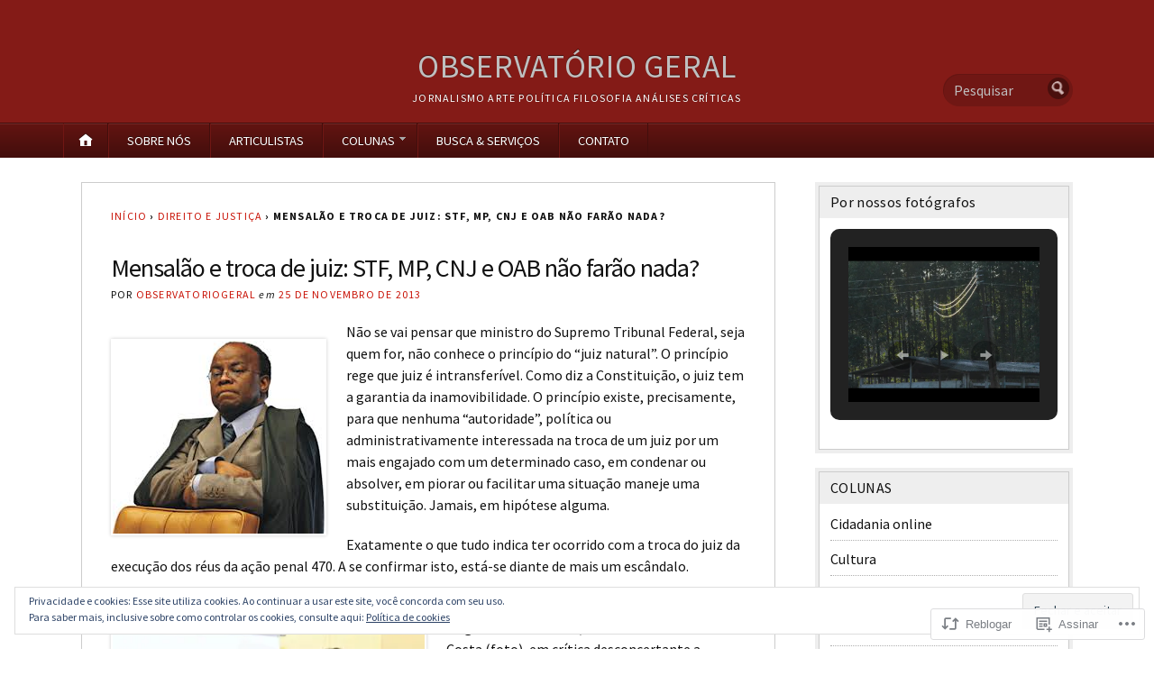

--- FILE ---
content_type: text/html; charset=UTF-8
request_url: https://observatoriogeral.com/2013/11/25/mensalao-e-troca-de-juiz-stf-mp-e-cnj-nao-farao-nada/
body_size: 37455
content:
<!DOCTYPE html>
<html lang="pt-BR">
	<head>
		<meta charset="UTF-8" />
		<meta http-equiv="Content-Type" content="text/html; charset=UTF-8" />
		<meta name="viewport" content="width=device-width, initial-scale=1.0" />
		<link rel="profile" href="https://gmpg.org/xfn/11" />
		<link rel="pingback" href="https://observatoriogeral.com/xmlrpc.php" />

		<title>Mensalão e troca de juiz: STF, MP, CNJ e OAB não farão nada? &#8211; OBSERVATÓRIO GERAL</title>
<script type="text/javascript">
  WebFontConfig = {"google":{"families":["Source+Sans+Pro:r:latin,latin-ext","Source+Sans+Pro:r,i,b,bi:latin,latin-ext"]},"api_url":"https:\/\/fonts-api.wp.com\/css"};
  (function() {
    var wf = document.createElement('script');
    wf.src = '/wp-content/plugins/custom-fonts/js/webfont.js';
    wf.type = 'text/javascript';
    wf.async = 'true';
    var s = document.getElementsByTagName('script')[0];
    s.parentNode.insertBefore(wf, s);
	})();
</script><style id="jetpack-custom-fonts-css">.wf-active h1#logo{font-family:"Source Sans Pro",sans-serif;font-style:normal;font-weight:400}.wf-active body{font-family:"Source Sans Pro",sans-serif}.wf-active h2#description{font-family:"Source Sans Pro",sans-serif;font-style:normal;font-weight:400}.wf-active .nav{font-style:normal;font-weight:400}.wf-active .nav ul li{font-weight:400;font-style:normal}.wf-active #nav-primary li{font-weight:400;font-style:normal}.wf-active #nav-primary li li a{font-style:normal;font-weight:400}.wf-active #nav-lower .nav{font-style:normal;font-weight:400}.wf-active .headlines a, .wf-active .postmetadata, .wf-active .wp-caption, .wf-active h1, .wf-active h2, .wf-active h3, .wf-active h4, .wf-active h5, .wf-active h6, .wf-active nav{font-family:"Source Sans Pro",sans-serif;font-style:normal;font-weight:400}.wf-active h1{font-style:normal;font-weight:400}.wf-active h1.pagetitle{font-style:normal;font-weight:400}.wf-active h1.posttitle{font-style:normal;font-weight:400}.wf-active h2{font-style:normal;font-weight:400}.wf-active h2#description{font-weight:400;font-style:normal}.wf-active .entry h2{font-style:normal;font-weight:400}.wf-active h2.posttitle{font-style:normal;font-weight:400}.wf-active .excerpt-wrap h2.pagetitle, .wf-active .excerpt-wrap h2.posttitle{font-style:normal;font-weight:400}.wf-active #lead-story h2.posttitle{font-style:normal;font-weight:400}.wf-active h3{font-style:normal;font-weight:400}.wf-active .entry h3{font-style:normal;font-weight:400}.wf-active aside h3.widgettitle{font-style:normal;font-weight:400}.wf-active footer h4.widgettitle{font-weight:400;font-style:normal}.wf-active #respond h3, .wf-active h3#comments, .wf-active h3#trackbacks{font-style:normal;font-weight:400}.wf-active #featured-cats h3, .wf-active #recent-posts h3{font-style:normal;font-weight:400}.wf-active h4{font-style:normal;font-weight:400}.wf-active .entry h4{font-style:normal;font-weight:400}.wf-active #recent-excerpts h4{font-style:normal;font-weight:400}.wf-active h5{font-style:normal;font-weight:400}.wf-active .entry h5{font-style:normal;font-weight:400}.wf-active h6, .wf-active .entry h6{font-style:normal;font-weight:400}.wf-active #featured-cats .date{font-weight:400;font-style:normal}.wf-active .headlines{font-weight:400;font-style:normal}.wf-active .headlines a, .wf-active .headlines a:visited{font-style:normal;font-weight:400}.wf-active #related-posts h5, .wf-active p.postmetadata{font-style:normal;font-weight:400}.wf-active .wp-caption{font-style:normal;font-weight:400}</style>
<meta name='robots' content='max-image-preview:large' />

<!-- Async WordPress.com Remote Login -->
<script id="wpcom_remote_login_js">
var wpcom_remote_login_extra_auth = '';
function wpcom_remote_login_remove_dom_node_id( element_id ) {
	var dom_node = document.getElementById( element_id );
	if ( dom_node ) { dom_node.parentNode.removeChild( dom_node ); }
}
function wpcom_remote_login_remove_dom_node_classes( class_name ) {
	var dom_nodes = document.querySelectorAll( '.' + class_name );
	for ( var i = 0; i < dom_nodes.length; i++ ) {
		dom_nodes[ i ].parentNode.removeChild( dom_nodes[ i ] );
	}
}
function wpcom_remote_login_final_cleanup() {
	wpcom_remote_login_remove_dom_node_classes( "wpcom_remote_login_msg" );
	wpcom_remote_login_remove_dom_node_id( "wpcom_remote_login_key" );
	wpcom_remote_login_remove_dom_node_id( "wpcom_remote_login_validate" );
	wpcom_remote_login_remove_dom_node_id( "wpcom_remote_login_js" );
	wpcom_remote_login_remove_dom_node_id( "wpcom_request_access_iframe" );
	wpcom_remote_login_remove_dom_node_id( "wpcom_request_access_styles" );
}

// Watch for messages back from the remote login
window.addEventListener( "message", function( e ) {
	if ( e.origin === "https://r-login.wordpress.com" ) {
		var data = {};
		try {
			data = JSON.parse( e.data );
		} catch( e ) {
			wpcom_remote_login_final_cleanup();
			return;
		}

		if ( data.msg === 'LOGIN' ) {
			// Clean up the login check iframe
			wpcom_remote_login_remove_dom_node_id( "wpcom_remote_login_key" );

			var id_regex = new RegExp( /^[0-9]+$/ );
			var token_regex = new RegExp( /^.*|.*|.*$/ );
			if (
				token_regex.test( data.token )
				&& id_regex.test( data.wpcomid )
			) {
				// We have everything we need to ask for a login
				var script = document.createElement( "script" );
				script.setAttribute( "id", "wpcom_remote_login_validate" );
				script.src = '/remote-login.php?wpcom_remote_login=validate'
					+ '&wpcomid=' + data.wpcomid
					+ '&token=' + encodeURIComponent( data.token )
					+ '&host=' + window.location.protocol
					+ '//' + window.location.hostname
					+ '&postid=2952'
					+ '&is_singular=1';
				document.body.appendChild( script );
			}

			return;
		}

		// Safari ITP, not logged in, so redirect
		if ( data.msg === 'LOGIN-REDIRECT' ) {
			window.location = 'https://wordpress.com/log-in?redirect_to=' + window.location.href;
			return;
		}

		// Safari ITP, storage access failed, remove the request
		if ( data.msg === 'LOGIN-REMOVE' ) {
			var css_zap = 'html { -webkit-transition: margin-top 1s; transition: margin-top 1s; } /* 9001 */ html { margin-top: 0 !important; } * html body { margin-top: 0 !important; } @media screen and ( max-width: 782px ) { html { margin-top: 0 !important; } * html body { margin-top: 0 !important; } }';
			var style_zap = document.createElement( 'style' );
			style_zap.type = 'text/css';
			style_zap.appendChild( document.createTextNode( css_zap ) );
			document.body.appendChild( style_zap );

			var e = document.getElementById( 'wpcom_request_access_iframe' );
			e.parentNode.removeChild( e );

			document.cookie = 'wordpress_com_login_access=denied; path=/; max-age=31536000';

			return;
		}

		// Safari ITP
		if ( data.msg === 'REQUEST_ACCESS' ) {
			console.log( 'request access: safari' );

			// Check ITP iframe enable/disable knob
			if ( wpcom_remote_login_extra_auth !== 'safari_itp_iframe' ) {
				return;
			}

			// If we are in a "private window" there is no ITP.
			var private_window = false;
			try {
				var opendb = window.openDatabase( null, null, null, null );
			} catch( e ) {
				private_window = true;
			}

			if ( private_window ) {
				console.log( 'private window' );
				return;
			}

			var iframe = document.createElement( 'iframe' );
			iframe.id = 'wpcom_request_access_iframe';
			iframe.setAttribute( 'scrolling', 'no' );
			iframe.setAttribute( 'sandbox', 'allow-storage-access-by-user-activation allow-scripts allow-same-origin allow-top-navigation-by-user-activation' );
			iframe.src = 'https://r-login.wordpress.com/remote-login.php?wpcom_remote_login=request_access&origin=' + encodeURIComponent( data.origin ) + '&wpcomid=' + encodeURIComponent( data.wpcomid );

			var css = 'html { -webkit-transition: margin-top 1s; transition: margin-top 1s; } /* 9001 */ html { margin-top: 46px !important; } * html body { margin-top: 46px !important; } @media screen and ( max-width: 660px ) { html { margin-top: 71px !important; } * html body { margin-top: 71px !important; } #wpcom_request_access_iframe { display: block; height: 71px !important; } } #wpcom_request_access_iframe { border: 0px; height: 46px; position: fixed; top: 0; left: 0; width: 100%; min-width: 100%; z-index: 99999; background: #23282d; } ';

			var style = document.createElement( 'style' );
			style.type = 'text/css';
			style.id = 'wpcom_request_access_styles';
			style.appendChild( document.createTextNode( css ) );
			document.body.appendChild( style );

			document.body.appendChild( iframe );
		}

		if ( data.msg === 'DONE' ) {
			wpcom_remote_login_final_cleanup();
		}
	}
}, false );

// Inject the remote login iframe after the page has had a chance to load
// more critical resources
window.addEventListener( "DOMContentLoaded", function( e ) {
	var iframe = document.createElement( "iframe" );
	iframe.style.display = "none";
	iframe.setAttribute( "scrolling", "no" );
	iframe.setAttribute( "id", "wpcom_remote_login_key" );
	iframe.src = "https://r-login.wordpress.com/remote-login.php"
		+ "?wpcom_remote_login=key"
		+ "&origin=aHR0cHM6Ly9vYnNlcnZhdG9yaW9nZXJhbC5jb20%3D"
		+ "&wpcomid=55228119"
		+ "&time=" + Math.floor( Date.now() / 1000 );
	document.body.appendChild( iframe );
}, false );
</script>
<link rel='dns-prefetch' href='//s0.wp.com' />
<link rel='dns-prefetch' href='//fonts-api.wp.com' />
<link rel="alternate" type="application/rss+xml" title="Feed para OBSERVATÓRIO GERAL &raquo;" href="https://observatoriogeral.com/feed/" />
<link rel="alternate" type="application/rss+xml" title="Feed de comentários para OBSERVATÓRIO GERAL &raquo;" href="https://observatoriogeral.com/comments/feed/" />
<link rel="alternate" type="application/rss+xml" title="Feed de comentários para OBSERVATÓRIO GERAL &raquo; Mensalão e troca de juiz: STF, MP, CNJ e OAB não farão&nbsp;nada?" href="https://observatoriogeral.com/2013/11/25/mensalao-e-troca-de-juiz-stf-mp-e-cnj-nao-farao-nada/feed/" />
	<script type="text/javascript">
		/* <![CDATA[ */
		function addLoadEvent(func) {
			var oldonload = window.onload;
			if (typeof window.onload != 'function') {
				window.onload = func;
			} else {
				window.onload = function () {
					oldonload();
					func();
				}
			}
		}
		/* ]]> */
	</script>
	<link crossorigin='anonymous' rel='stylesheet' id='all-css-0-1' href='/_static/??/wp-content/mu-plugins/widgets/eu-cookie-law/templates/style.css,/wp-content/mu-plugins/likes/jetpack-likes.css?m=1743883414j&cssminify=yes' type='text/css' media='all' />
<style id='wp-emoji-styles-inline-css'>

	img.wp-smiley, img.emoji {
		display: inline !important;
		border: none !important;
		box-shadow: none !important;
		height: 1em !important;
		width: 1em !important;
		margin: 0 0.07em !important;
		vertical-align: -0.1em !important;
		background: none !important;
		padding: 0 !important;
	}
/*# sourceURL=wp-emoji-styles-inline-css */
</style>
<link crossorigin='anonymous' rel='stylesheet' id='all-css-2-1' href='/wp-content/plugins/gutenberg-core/v22.2.0/build/styles/block-library/style.css?m=1764855221i&cssminify=yes' type='text/css' media='all' />
<style id='wp-block-library-inline-css'>
.has-text-align-justify {
	text-align:justify;
}
.has-text-align-justify{text-align:justify;}

/*# sourceURL=wp-block-library-inline-css */
</style><style id='global-styles-inline-css'>
:root{--wp--preset--aspect-ratio--square: 1;--wp--preset--aspect-ratio--4-3: 4/3;--wp--preset--aspect-ratio--3-4: 3/4;--wp--preset--aspect-ratio--3-2: 3/2;--wp--preset--aspect-ratio--2-3: 2/3;--wp--preset--aspect-ratio--16-9: 16/9;--wp--preset--aspect-ratio--9-16: 9/16;--wp--preset--color--black: #000000;--wp--preset--color--cyan-bluish-gray: #abb8c3;--wp--preset--color--white: #ffffff;--wp--preset--color--pale-pink: #f78da7;--wp--preset--color--vivid-red: #cf2e2e;--wp--preset--color--luminous-vivid-orange: #ff6900;--wp--preset--color--luminous-vivid-amber: #fcb900;--wp--preset--color--light-green-cyan: #7bdcb5;--wp--preset--color--vivid-green-cyan: #00d084;--wp--preset--color--pale-cyan-blue: #8ed1fc;--wp--preset--color--vivid-cyan-blue: #0693e3;--wp--preset--color--vivid-purple: #9b51e0;--wp--preset--gradient--vivid-cyan-blue-to-vivid-purple: linear-gradient(135deg,rgb(6,147,227) 0%,rgb(155,81,224) 100%);--wp--preset--gradient--light-green-cyan-to-vivid-green-cyan: linear-gradient(135deg,rgb(122,220,180) 0%,rgb(0,208,130) 100%);--wp--preset--gradient--luminous-vivid-amber-to-luminous-vivid-orange: linear-gradient(135deg,rgb(252,185,0) 0%,rgb(255,105,0) 100%);--wp--preset--gradient--luminous-vivid-orange-to-vivid-red: linear-gradient(135deg,rgb(255,105,0) 0%,rgb(207,46,46) 100%);--wp--preset--gradient--very-light-gray-to-cyan-bluish-gray: linear-gradient(135deg,rgb(238,238,238) 0%,rgb(169,184,195) 100%);--wp--preset--gradient--cool-to-warm-spectrum: linear-gradient(135deg,rgb(74,234,220) 0%,rgb(151,120,209) 20%,rgb(207,42,186) 40%,rgb(238,44,130) 60%,rgb(251,105,98) 80%,rgb(254,248,76) 100%);--wp--preset--gradient--blush-light-purple: linear-gradient(135deg,rgb(255,206,236) 0%,rgb(152,150,240) 100%);--wp--preset--gradient--blush-bordeaux: linear-gradient(135deg,rgb(254,205,165) 0%,rgb(254,45,45) 50%,rgb(107,0,62) 100%);--wp--preset--gradient--luminous-dusk: linear-gradient(135deg,rgb(255,203,112) 0%,rgb(199,81,192) 50%,rgb(65,88,208) 100%);--wp--preset--gradient--pale-ocean: linear-gradient(135deg,rgb(255,245,203) 0%,rgb(182,227,212) 50%,rgb(51,167,181) 100%);--wp--preset--gradient--electric-grass: linear-gradient(135deg,rgb(202,248,128) 0%,rgb(113,206,126) 100%);--wp--preset--gradient--midnight: linear-gradient(135deg,rgb(2,3,129) 0%,rgb(40,116,252) 100%);--wp--preset--font-size--small: 13px;--wp--preset--font-size--medium: 20px;--wp--preset--font-size--large: 36px;--wp--preset--font-size--x-large: 42px;--wp--preset--font-family--albert-sans: 'Albert Sans', sans-serif;--wp--preset--font-family--alegreya: Alegreya, serif;--wp--preset--font-family--arvo: Arvo, serif;--wp--preset--font-family--bodoni-moda: 'Bodoni Moda', serif;--wp--preset--font-family--bricolage-grotesque: 'Bricolage Grotesque', sans-serif;--wp--preset--font-family--cabin: Cabin, sans-serif;--wp--preset--font-family--chivo: Chivo, sans-serif;--wp--preset--font-family--commissioner: Commissioner, sans-serif;--wp--preset--font-family--cormorant: Cormorant, serif;--wp--preset--font-family--courier-prime: 'Courier Prime', monospace;--wp--preset--font-family--crimson-pro: 'Crimson Pro', serif;--wp--preset--font-family--dm-mono: 'DM Mono', monospace;--wp--preset--font-family--dm-sans: 'DM Sans', sans-serif;--wp--preset--font-family--dm-serif-display: 'DM Serif Display', serif;--wp--preset--font-family--domine: Domine, serif;--wp--preset--font-family--eb-garamond: 'EB Garamond', serif;--wp--preset--font-family--epilogue: Epilogue, sans-serif;--wp--preset--font-family--fahkwang: Fahkwang, sans-serif;--wp--preset--font-family--figtree: Figtree, sans-serif;--wp--preset--font-family--fira-sans: 'Fira Sans', sans-serif;--wp--preset--font-family--fjalla-one: 'Fjalla One', sans-serif;--wp--preset--font-family--fraunces: Fraunces, serif;--wp--preset--font-family--gabarito: Gabarito, system-ui;--wp--preset--font-family--ibm-plex-mono: 'IBM Plex Mono', monospace;--wp--preset--font-family--ibm-plex-sans: 'IBM Plex Sans', sans-serif;--wp--preset--font-family--ibarra-real-nova: 'Ibarra Real Nova', serif;--wp--preset--font-family--instrument-serif: 'Instrument Serif', serif;--wp--preset--font-family--inter: Inter, sans-serif;--wp--preset--font-family--josefin-sans: 'Josefin Sans', sans-serif;--wp--preset--font-family--jost: Jost, sans-serif;--wp--preset--font-family--libre-baskerville: 'Libre Baskerville', serif;--wp--preset--font-family--libre-franklin: 'Libre Franklin', sans-serif;--wp--preset--font-family--literata: Literata, serif;--wp--preset--font-family--lora: Lora, serif;--wp--preset--font-family--merriweather: Merriweather, serif;--wp--preset--font-family--montserrat: Montserrat, sans-serif;--wp--preset--font-family--newsreader: Newsreader, serif;--wp--preset--font-family--noto-sans-mono: 'Noto Sans Mono', sans-serif;--wp--preset--font-family--nunito: Nunito, sans-serif;--wp--preset--font-family--open-sans: 'Open Sans', sans-serif;--wp--preset--font-family--overpass: Overpass, sans-serif;--wp--preset--font-family--pt-serif: 'PT Serif', serif;--wp--preset--font-family--petrona: Petrona, serif;--wp--preset--font-family--piazzolla: Piazzolla, serif;--wp--preset--font-family--playfair-display: 'Playfair Display', serif;--wp--preset--font-family--plus-jakarta-sans: 'Plus Jakarta Sans', sans-serif;--wp--preset--font-family--poppins: Poppins, sans-serif;--wp--preset--font-family--raleway: Raleway, sans-serif;--wp--preset--font-family--roboto: Roboto, sans-serif;--wp--preset--font-family--roboto-slab: 'Roboto Slab', serif;--wp--preset--font-family--rubik: Rubik, sans-serif;--wp--preset--font-family--rufina: Rufina, serif;--wp--preset--font-family--sora: Sora, sans-serif;--wp--preset--font-family--source-sans-3: 'Source Sans 3', sans-serif;--wp--preset--font-family--source-serif-4: 'Source Serif 4', serif;--wp--preset--font-family--space-mono: 'Space Mono', monospace;--wp--preset--font-family--syne: Syne, sans-serif;--wp--preset--font-family--texturina: Texturina, serif;--wp--preset--font-family--urbanist: Urbanist, sans-serif;--wp--preset--font-family--work-sans: 'Work Sans', sans-serif;--wp--preset--spacing--20: 0.44rem;--wp--preset--spacing--30: 0.67rem;--wp--preset--spacing--40: 1rem;--wp--preset--spacing--50: 1.5rem;--wp--preset--spacing--60: 2.25rem;--wp--preset--spacing--70: 3.38rem;--wp--preset--spacing--80: 5.06rem;--wp--preset--shadow--natural: 6px 6px 9px rgba(0, 0, 0, 0.2);--wp--preset--shadow--deep: 12px 12px 50px rgba(0, 0, 0, 0.4);--wp--preset--shadow--sharp: 6px 6px 0px rgba(0, 0, 0, 0.2);--wp--preset--shadow--outlined: 6px 6px 0px -3px rgb(255, 255, 255), 6px 6px rgb(0, 0, 0);--wp--preset--shadow--crisp: 6px 6px 0px rgb(0, 0, 0);}:where(.is-layout-flex){gap: 0.5em;}:where(.is-layout-grid){gap: 0.5em;}body .is-layout-flex{display: flex;}.is-layout-flex{flex-wrap: wrap;align-items: center;}.is-layout-flex > :is(*, div){margin: 0;}body .is-layout-grid{display: grid;}.is-layout-grid > :is(*, div){margin: 0;}:where(.wp-block-columns.is-layout-flex){gap: 2em;}:where(.wp-block-columns.is-layout-grid){gap: 2em;}:where(.wp-block-post-template.is-layout-flex){gap: 1.25em;}:where(.wp-block-post-template.is-layout-grid){gap: 1.25em;}.has-black-color{color: var(--wp--preset--color--black) !important;}.has-cyan-bluish-gray-color{color: var(--wp--preset--color--cyan-bluish-gray) !important;}.has-white-color{color: var(--wp--preset--color--white) !important;}.has-pale-pink-color{color: var(--wp--preset--color--pale-pink) !important;}.has-vivid-red-color{color: var(--wp--preset--color--vivid-red) !important;}.has-luminous-vivid-orange-color{color: var(--wp--preset--color--luminous-vivid-orange) !important;}.has-luminous-vivid-amber-color{color: var(--wp--preset--color--luminous-vivid-amber) !important;}.has-light-green-cyan-color{color: var(--wp--preset--color--light-green-cyan) !important;}.has-vivid-green-cyan-color{color: var(--wp--preset--color--vivid-green-cyan) !important;}.has-pale-cyan-blue-color{color: var(--wp--preset--color--pale-cyan-blue) !important;}.has-vivid-cyan-blue-color{color: var(--wp--preset--color--vivid-cyan-blue) !important;}.has-vivid-purple-color{color: var(--wp--preset--color--vivid-purple) !important;}.has-black-background-color{background-color: var(--wp--preset--color--black) !important;}.has-cyan-bluish-gray-background-color{background-color: var(--wp--preset--color--cyan-bluish-gray) !important;}.has-white-background-color{background-color: var(--wp--preset--color--white) !important;}.has-pale-pink-background-color{background-color: var(--wp--preset--color--pale-pink) !important;}.has-vivid-red-background-color{background-color: var(--wp--preset--color--vivid-red) !important;}.has-luminous-vivid-orange-background-color{background-color: var(--wp--preset--color--luminous-vivid-orange) !important;}.has-luminous-vivid-amber-background-color{background-color: var(--wp--preset--color--luminous-vivid-amber) !important;}.has-light-green-cyan-background-color{background-color: var(--wp--preset--color--light-green-cyan) !important;}.has-vivid-green-cyan-background-color{background-color: var(--wp--preset--color--vivid-green-cyan) !important;}.has-pale-cyan-blue-background-color{background-color: var(--wp--preset--color--pale-cyan-blue) !important;}.has-vivid-cyan-blue-background-color{background-color: var(--wp--preset--color--vivid-cyan-blue) !important;}.has-vivid-purple-background-color{background-color: var(--wp--preset--color--vivid-purple) !important;}.has-black-border-color{border-color: var(--wp--preset--color--black) !important;}.has-cyan-bluish-gray-border-color{border-color: var(--wp--preset--color--cyan-bluish-gray) !important;}.has-white-border-color{border-color: var(--wp--preset--color--white) !important;}.has-pale-pink-border-color{border-color: var(--wp--preset--color--pale-pink) !important;}.has-vivid-red-border-color{border-color: var(--wp--preset--color--vivid-red) !important;}.has-luminous-vivid-orange-border-color{border-color: var(--wp--preset--color--luminous-vivid-orange) !important;}.has-luminous-vivid-amber-border-color{border-color: var(--wp--preset--color--luminous-vivid-amber) !important;}.has-light-green-cyan-border-color{border-color: var(--wp--preset--color--light-green-cyan) !important;}.has-vivid-green-cyan-border-color{border-color: var(--wp--preset--color--vivid-green-cyan) !important;}.has-pale-cyan-blue-border-color{border-color: var(--wp--preset--color--pale-cyan-blue) !important;}.has-vivid-cyan-blue-border-color{border-color: var(--wp--preset--color--vivid-cyan-blue) !important;}.has-vivid-purple-border-color{border-color: var(--wp--preset--color--vivid-purple) !important;}.has-vivid-cyan-blue-to-vivid-purple-gradient-background{background: var(--wp--preset--gradient--vivid-cyan-blue-to-vivid-purple) !important;}.has-light-green-cyan-to-vivid-green-cyan-gradient-background{background: var(--wp--preset--gradient--light-green-cyan-to-vivid-green-cyan) !important;}.has-luminous-vivid-amber-to-luminous-vivid-orange-gradient-background{background: var(--wp--preset--gradient--luminous-vivid-amber-to-luminous-vivid-orange) !important;}.has-luminous-vivid-orange-to-vivid-red-gradient-background{background: var(--wp--preset--gradient--luminous-vivid-orange-to-vivid-red) !important;}.has-very-light-gray-to-cyan-bluish-gray-gradient-background{background: var(--wp--preset--gradient--very-light-gray-to-cyan-bluish-gray) !important;}.has-cool-to-warm-spectrum-gradient-background{background: var(--wp--preset--gradient--cool-to-warm-spectrum) !important;}.has-blush-light-purple-gradient-background{background: var(--wp--preset--gradient--blush-light-purple) !important;}.has-blush-bordeaux-gradient-background{background: var(--wp--preset--gradient--blush-bordeaux) !important;}.has-luminous-dusk-gradient-background{background: var(--wp--preset--gradient--luminous-dusk) !important;}.has-pale-ocean-gradient-background{background: var(--wp--preset--gradient--pale-ocean) !important;}.has-electric-grass-gradient-background{background: var(--wp--preset--gradient--electric-grass) !important;}.has-midnight-gradient-background{background: var(--wp--preset--gradient--midnight) !important;}.has-small-font-size{font-size: var(--wp--preset--font-size--small) !important;}.has-medium-font-size{font-size: var(--wp--preset--font-size--medium) !important;}.has-large-font-size{font-size: var(--wp--preset--font-size--large) !important;}.has-x-large-font-size{font-size: var(--wp--preset--font-size--x-large) !important;}.has-albert-sans-font-family{font-family: var(--wp--preset--font-family--albert-sans) !important;}.has-alegreya-font-family{font-family: var(--wp--preset--font-family--alegreya) !important;}.has-arvo-font-family{font-family: var(--wp--preset--font-family--arvo) !important;}.has-bodoni-moda-font-family{font-family: var(--wp--preset--font-family--bodoni-moda) !important;}.has-bricolage-grotesque-font-family{font-family: var(--wp--preset--font-family--bricolage-grotesque) !important;}.has-cabin-font-family{font-family: var(--wp--preset--font-family--cabin) !important;}.has-chivo-font-family{font-family: var(--wp--preset--font-family--chivo) !important;}.has-commissioner-font-family{font-family: var(--wp--preset--font-family--commissioner) !important;}.has-cormorant-font-family{font-family: var(--wp--preset--font-family--cormorant) !important;}.has-courier-prime-font-family{font-family: var(--wp--preset--font-family--courier-prime) !important;}.has-crimson-pro-font-family{font-family: var(--wp--preset--font-family--crimson-pro) !important;}.has-dm-mono-font-family{font-family: var(--wp--preset--font-family--dm-mono) !important;}.has-dm-sans-font-family{font-family: var(--wp--preset--font-family--dm-sans) !important;}.has-dm-serif-display-font-family{font-family: var(--wp--preset--font-family--dm-serif-display) !important;}.has-domine-font-family{font-family: var(--wp--preset--font-family--domine) !important;}.has-eb-garamond-font-family{font-family: var(--wp--preset--font-family--eb-garamond) !important;}.has-epilogue-font-family{font-family: var(--wp--preset--font-family--epilogue) !important;}.has-fahkwang-font-family{font-family: var(--wp--preset--font-family--fahkwang) !important;}.has-figtree-font-family{font-family: var(--wp--preset--font-family--figtree) !important;}.has-fira-sans-font-family{font-family: var(--wp--preset--font-family--fira-sans) !important;}.has-fjalla-one-font-family{font-family: var(--wp--preset--font-family--fjalla-one) !important;}.has-fraunces-font-family{font-family: var(--wp--preset--font-family--fraunces) !important;}.has-gabarito-font-family{font-family: var(--wp--preset--font-family--gabarito) !important;}.has-ibm-plex-mono-font-family{font-family: var(--wp--preset--font-family--ibm-plex-mono) !important;}.has-ibm-plex-sans-font-family{font-family: var(--wp--preset--font-family--ibm-plex-sans) !important;}.has-ibarra-real-nova-font-family{font-family: var(--wp--preset--font-family--ibarra-real-nova) !important;}.has-instrument-serif-font-family{font-family: var(--wp--preset--font-family--instrument-serif) !important;}.has-inter-font-family{font-family: var(--wp--preset--font-family--inter) !important;}.has-josefin-sans-font-family{font-family: var(--wp--preset--font-family--josefin-sans) !important;}.has-jost-font-family{font-family: var(--wp--preset--font-family--jost) !important;}.has-libre-baskerville-font-family{font-family: var(--wp--preset--font-family--libre-baskerville) !important;}.has-libre-franklin-font-family{font-family: var(--wp--preset--font-family--libre-franklin) !important;}.has-literata-font-family{font-family: var(--wp--preset--font-family--literata) !important;}.has-lora-font-family{font-family: var(--wp--preset--font-family--lora) !important;}.has-merriweather-font-family{font-family: var(--wp--preset--font-family--merriweather) !important;}.has-montserrat-font-family{font-family: var(--wp--preset--font-family--montserrat) !important;}.has-newsreader-font-family{font-family: var(--wp--preset--font-family--newsreader) !important;}.has-noto-sans-mono-font-family{font-family: var(--wp--preset--font-family--noto-sans-mono) !important;}.has-nunito-font-family{font-family: var(--wp--preset--font-family--nunito) !important;}.has-open-sans-font-family{font-family: var(--wp--preset--font-family--open-sans) !important;}.has-overpass-font-family{font-family: var(--wp--preset--font-family--overpass) !important;}.has-pt-serif-font-family{font-family: var(--wp--preset--font-family--pt-serif) !important;}.has-petrona-font-family{font-family: var(--wp--preset--font-family--petrona) !important;}.has-piazzolla-font-family{font-family: var(--wp--preset--font-family--piazzolla) !important;}.has-playfair-display-font-family{font-family: var(--wp--preset--font-family--playfair-display) !important;}.has-plus-jakarta-sans-font-family{font-family: var(--wp--preset--font-family--plus-jakarta-sans) !important;}.has-poppins-font-family{font-family: var(--wp--preset--font-family--poppins) !important;}.has-raleway-font-family{font-family: var(--wp--preset--font-family--raleway) !important;}.has-roboto-font-family{font-family: var(--wp--preset--font-family--roboto) !important;}.has-roboto-slab-font-family{font-family: var(--wp--preset--font-family--roboto-slab) !important;}.has-rubik-font-family{font-family: var(--wp--preset--font-family--rubik) !important;}.has-rufina-font-family{font-family: var(--wp--preset--font-family--rufina) !important;}.has-sora-font-family{font-family: var(--wp--preset--font-family--sora) !important;}.has-source-sans-3-font-family{font-family: var(--wp--preset--font-family--source-sans-3) !important;}.has-source-serif-4-font-family{font-family: var(--wp--preset--font-family--source-serif-4) !important;}.has-space-mono-font-family{font-family: var(--wp--preset--font-family--space-mono) !important;}.has-syne-font-family{font-family: var(--wp--preset--font-family--syne) !important;}.has-texturina-font-family{font-family: var(--wp--preset--font-family--texturina) !important;}.has-urbanist-font-family{font-family: var(--wp--preset--font-family--urbanist) !important;}.has-work-sans-font-family{font-family: var(--wp--preset--font-family--work-sans) !important;}
/*# sourceURL=global-styles-inline-css */
</style>

<style id='classic-theme-styles-inline-css'>
/*! This file is auto-generated */
.wp-block-button__link{color:#fff;background-color:#32373c;border-radius:9999px;box-shadow:none;text-decoration:none;padding:calc(.667em + 2px) calc(1.333em + 2px);font-size:1.125em}.wp-block-file__button{background:#32373c;color:#fff;text-decoration:none}
/*# sourceURL=/wp-includes/css/classic-themes.min.css */
</style>
<link crossorigin='anonymous' rel='stylesheet' id='all-css-4-1' href='/_static/??-eJx9j7EOwjAMRH8I45aKoQPiW5rUKoE4sWJH5fNJKQNTt9Ppnu+Mq4DPySgZ2oOYFKUQh8qYxQJ6VaQ5WC7gYvYvPTfnhH8UV5BYl5AUfS7UfJbJtgQ3cKLYjiY7wtYwL2T67do1GL2PEWk14Fzbqgq/xbA/sHF3vvXXcei6Sz8Ozw8TSFVf&cssminify=yes' type='text/css' media='all' />
<link rel='stylesheet' id='opti-fonts-css' href='https://fonts-api.wp.com/css?family=Merriweather%3A400%2C700&#038;subset=latin%2Clatin-ext&#038;display=swap&#038;ver=1.0' media='all' />
<link crossorigin='anonymous' rel='stylesheet' id='all-css-6-1' href='/_static/??/wp-content/themes/premium/opti/style.css,/wp-content/mu-plugins/jetpack-plugin/sun/_inc/genericons/genericons/genericons.css?m=1753279645j&cssminify=yes' type='text/css' media='all' />
<link crossorigin='anonymous' rel='stylesheet' id='print-css-7-1' href='/wp-content/themes/premium/opti/css/print.css?m=1438009084i&cssminify=yes' type='text/css' media='print' />
<style id='jetpack_facebook_likebox-inline-css'>
.widget_facebook_likebox {
	overflow: hidden;
}

/*# sourceURL=/wp-content/mu-plugins/jetpack-plugin/sun/modules/widgets/facebook-likebox/style.css */
</style>
<link crossorigin='anonymous' rel='stylesheet' id='all-css-10-1' href='/_static/??-eJzTLy/QTc7PK0nNK9HPLdUtyClNz8wr1i9KTcrJTwcy0/WTi5G5ekCujj52Temp+bo5+cmJJZn5eSgc3bScxMwikFb7XFtDE1NLExMLc0OTLACohS2q&cssminify=yes' type='text/css' media='all' />
<style id='jetpack-global-styles-frontend-style-inline-css'>
:root { --font-headings: unset; --font-base: unset; --font-headings-default: -apple-system,BlinkMacSystemFont,"Segoe UI",Roboto,Oxygen-Sans,Ubuntu,Cantarell,"Helvetica Neue",sans-serif; --font-base-default: -apple-system,BlinkMacSystemFont,"Segoe UI",Roboto,Oxygen-Sans,Ubuntu,Cantarell,"Helvetica Neue",sans-serif;}
/*# sourceURL=jetpack-global-styles-frontend-style-inline-css */
</style>
<link crossorigin='anonymous' rel='stylesheet' id='all-css-12-1' href='/_static/??-eJyNjcsKAjEMRX/IGtQZBxfip0hMS9sxTYppGfx7H7gRN+7ugcs5sFRHKi1Ig9Jd5R6zGMyhVaTrh8G6QFHfORhYwlvw6P39PbPENZmt4G/ROQuBKWVkxxrVvuBH1lIoz2waILJekF+HUzlupnG3nQ77YZwfuRJIaQ==&cssminify=yes' type='text/css' media='all' />
<style>#masthead { background:#841b17; }
#masthead #logo a { color:#bfbfbf; }
#masthead h2 { color:#ffffff; }
#nav-primary { background:#background: #420e0c;background: -moz-linear-gradient(top,  #631411 0%, #420e0c 100%);background: -webkit-gradient(linear, left top, left bottom, color-stop(0%,#631411), color-stop(100%,#420e0c));background: -webkit-linear-gradient(top, #631411 0%, #420e0c 100%);background: -o-linear-gradient(top, #631411 0%,#420e0c 100%);background: -ms-linear-gradient(top, #631411 0%,#420e0c 100%);background: linear-gradient(to bottom, #631411 0%,#420e0c 100%);; border-color:#420e0c }
#nav-primary li:hover, #nav-primary li.current-cat { background-color: #420e0c; }
#nav-primary .current-menu-item > a, #nav-primary .current-cat > a { border-top-color:#c91408; }
#nav-primary li { border-right-color:#420e0c; border-left-color:#701714; }
#nav-primary .current-menu-item { background-color:#420e0c; color:#bfbfbf; }
#nav-primary .current-menu-item > a, #nav-primary .current-cat > a { border-color:#f1c4c1; color:#bfbfbf; }
#masthead input.searchfield { background:#701714; color:#bfbfbf; }
#masthead input.searchfield::-webkit-input-placeholder { color:#bfbfbf; }
#masthead input.searchfield::-moz-placeholder { color:#bfbfbf; }
#masthead input.searchfield:-moz-placeholder { color:#bfbfbf; }
#masthead input.searchfield:-ms-placeholder { color:#bfbfbf; }
#masthead input.searchfield:focus, #masthead input.searchfield:hover { background:#631411; color:#bfbfbf; }
#masthead input.searchfield::-webkit-input-placeholder, #masthead input.searchfield::-moz-placeholder { color:#bfbfbf; }
a, a:visited { color:#c91408; }
footer { color:#bfbfbf; background:#420e0c; }
footer a, footer a:visited { color:#e58a84; }
#footer-wrap { border-color:#210706; }
#featured-cats h5 { background:#f3e9e8; border-color:#c28e8c; }
#featured-cats h5 a, #featured-cats h5 a:visited { color:#000000; }</style><script type="text/javascript" id="opti-script-main-js-extra">
/* <![CDATA[ */
var js_i18n = {"menu":"Menu"};
//# sourceURL=opti-script-main-js-extra
/* ]]> */
</script>
<script type="text/javascript" id="wpcom-actionbar-placeholder-js-extra">
/* <![CDATA[ */
var actionbardata = {"siteID":"55228119","postID":"2952","siteURL":"https://observatoriogeral.com","xhrURL":"https://observatoriogeral.com/wp-admin/admin-ajax.php","nonce":"4da4b0dc14","isLoggedIn":"","statusMessage":"","subsEmailDefault":"instantly","proxyScriptUrl":"https://s0.wp.com/wp-content/js/wpcom-proxy-request.js?m=1513050504i&amp;ver=20211021","shortlink":"https://wp.me/p3JJm7-LC","i18n":{"followedText":"Novas publica\u00e7\u00f5es deste site agora aparecer\u00e3o no seu \u003Ca href=\"https://wordpress.com/reader\"\u003ELeitor\u003C/a\u003E","foldBar":"Esconder esta barra","unfoldBar":"Mostrar esta barra","shortLinkCopied":"Link curto copiado."}};
//# sourceURL=wpcom-actionbar-placeholder-js-extra
/* ]]> */
</script>
<script type="text/javascript" id="jetpack-mu-wpcom-settings-js-before">
/* <![CDATA[ */
var JETPACK_MU_WPCOM_SETTINGS = {"assetsUrl":"https://s0.wp.com/wp-content/mu-plugins/jetpack-mu-wpcom-plugin/sun/jetpack_vendor/automattic/jetpack-mu-wpcom/src/build/"};
//# sourceURL=jetpack-mu-wpcom-settings-js-before
/* ]]> */
</script>
<script crossorigin='anonymous' type='text/javascript'  src='/_static/??-eJyNT0kOwjAM/BBpWMR2QPyAP4TUCq5iO8RpC78nCBBIHOA0lma1HZPxwgW42E5tjsWkLJdr0+nEVg7Zx74FvZPduYd8fUJDyD9FhjBkV+BT/GorJ6BqSRkIe7KSCr79DcTKcnGx8UJJuN76Z0IGrQbFAQ5uwOAKyr/l5L53HqMEk2IfkNWOklvXqvHRqT4e9pTsML+DYWET2pRrxJ52s/V8ulxMV5ttdwNMcoXQ'></script>
<script type="text/javascript" id="rlt-proxy-js-after">
/* <![CDATA[ */
	rltInitialize( {"token":null,"iframeOrigins":["https:\/\/widgets.wp.com"]} );
//# sourceURL=rlt-proxy-js-after
/* ]]> */
</script>
<link rel="EditURI" type="application/rsd+xml" title="RSD" href="https://observatoriogeral.wordpress.com/xmlrpc.php?rsd" />
<meta name="generator" content="WordPress.com" />
<link rel="canonical" href="https://observatoriogeral.com/2013/11/25/mensalao-e-troca-de-juiz-stf-mp-e-cnj-nao-farao-nada/" />
<link rel='shortlink' href='https://wp.me/p3JJm7-LC' />
<link rel="alternate" type="application/json+oembed" href="https://public-api.wordpress.com/oembed/?format=json&amp;url=https%3A%2F%2Fobservatoriogeral.com%2F2013%2F11%2F25%2Fmensalao-e-troca-de-juiz-stf-mp-e-cnj-nao-farao-nada%2F&amp;for=wpcom-auto-discovery" /><link rel="alternate" type="application/xml+oembed" href="https://public-api.wordpress.com/oembed/?format=xml&amp;url=https%3A%2F%2Fobservatoriogeral.com%2F2013%2F11%2F25%2Fmensalao-e-troca-de-juiz-stf-mp-e-cnj-nao-farao-nada%2F&amp;for=wpcom-auto-discovery" />
<!-- Jetpack Open Graph Tags -->
<meta property="og:type" content="article" />
<meta property="og:title" content="Mensalão e troca de juiz: STF, MP, CNJ e OAB não farão nada?" />
<meta property="og:url" content="https://observatoriogeral.com/2013/11/25/mensalao-e-troca-de-juiz-stf-mp-e-cnj-nao-farao-nada/" />
<meta property="og:description" content="Não se vai pensar que ministro do Supremo Tribunal Federal, seja quem for, não conhece o princípio do &#8220;juiz natural&#8221;. O princípio rege que juiz é intransferível. Como diz a Constituição…" />
<meta property="article:published_time" content="2013-11-25T17:40:40+00:00" />
<meta property="article:modified_time" content="2015-01-22T18:59:31+00:00" />
<meta property="og:site_name" content="OBSERVATÓRIO GERAL" />
<meta property="og:image" content="https://observatoriogeral.com/wp-content/uploads/2013/08/jb.jpg" />
<meta property="og:image:width" content="235" />
<meta property="og:image:height" content="214" />
<meta property="og:image:alt" content="" />
<meta property="og:locale" content="pt_BR" />
<meta property="article:publisher" content="https://www.facebook.com/WordPresscom" />
<meta name="twitter:text:title" content="Mensalão e troca de juiz: STF, MP, CNJ e OAB não farão&nbsp;nada?" />
<meta name="twitter:image" content="https://observatoriogeral.com/wp-content/uploads/2013/08/jb.jpg?w=144" />
<meta name="twitter:card" content="summary" />

<!-- End Jetpack Open Graph Tags -->
<link rel="shortcut icon" type="image/x-icon" href="https://secure.gravatar.com/blavatar/13cecdf7406ccebd84c0a7a684a527e9d0144d4b125ccb6e31eeb5da11eee264?s=32" sizes="16x16" />
<link rel="icon" type="image/x-icon" href="https://secure.gravatar.com/blavatar/13cecdf7406ccebd84c0a7a684a527e9d0144d4b125ccb6e31eeb5da11eee264?s=32" sizes="16x16" />
<link rel="apple-touch-icon" href="https://secure.gravatar.com/blavatar/13cecdf7406ccebd84c0a7a684a527e9d0144d4b125ccb6e31eeb5da11eee264?s=114" />
<link rel='openid.server' href='https://observatoriogeral.com/?openidserver=1' />
<link rel='openid.delegate' href='https://observatoriogeral.com/' />
<link rel="search" type="application/opensearchdescription+xml" href="https://observatoriogeral.com/osd.xml" title="OBSERVATÓRIO GERAL" />
<link rel="search" type="application/opensearchdescription+xml" href="https://s1.wp.com/opensearch.xml" title="WordPress.com" />
<style type="text/css">.recentcomments a{display:inline !important;padding:0 !important;margin:0 !important;}</style>		<style type="text/css">
			.recentcomments a {
				display: inline !important;
				padding: 0 !important;
				margin: 0 !important;
			}

			table.recentcommentsavatartop img.avatar, table.recentcommentsavatarend img.avatar {
				border: 0px;
				margin: 0;
			}

			table.recentcommentsavatartop a, table.recentcommentsavatarend a {
				border: 0px !important;
				background-color: transparent !important;
			}

			td.recentcommentsavatarend, td.recentcommentsavatartop {
				padding: 0px 0px 1px 0px;
				margin: 0px;
			}

			td.recentcommentstextend {
				border: none !important;
				padding: 0px 0px 2px 10px;
			}

			.rtl td.recentcommentstextend {
				padding: 0px 10px 2px 0px;
			}

			td.recentcommentstexttop {
				border: none;
				padding: 0px 0px 0px 10px;
			}

			.rtl td.recentcommentstexttop {
				padding: 0px 10px 0px 0px;
			}
		</style>
		<meta name="description" content="Não se vai pensar que ministro do Supremo Tribunal Federal, seja quem for, não conhece o princípio do &quot;juiz natural&quot;. O princípio rege que juiz é intransferível. Como diz a Constituição, o juiz tem a garantia da inamovibilidade. O princípio existe, precisamente, para que nenhuma &quot;autoridade&quot;, política ou administrativamente interessada na troca de um juiz&hellip;" />
		<script type="text/javascript">

			window.doNotSellCallback = function() {

				var linkElements = [
					'a[href="https://wordpress.com/?ref=footer_blog"]',
					'a[href="https://wordpress.com/?ref=footer_website"]',
					'a[href="https://wordpress.com/?ref=vertical_footer"]',
					'a[href^="https://wordpress.com/?ref=footer_segment_"]',
				].join(',');

				var dnsLink = document.createElement( 'a' );
				dnsLink.href = 'https://wordpress.com/pt-br/advertising-program-optout/';
				dnsLink.classList.add( 'do-not-sell-link' );
				dnsLink.rel = 'nofollow';
				dnsLink.style.marginLeft = '0.5em';
				dnsLink.textContent = 'Não venda ou compartilhe minhas informações pessoais';

				var creditLinks = document.querySelectorAll( linkElements );

				if ( 0 === creditLinks.length ) {
					return false;
				}

				Array.prototype.forEach.call( creditLinks, function( el ) {
					el.insertAdjacentElement( 'afterend', dnsLink );
				});

				return true;
			};

		</script>
		<script type="text/javascript">
	window.google_analytics_uacct = "UA-52447-2";
</script>

<script type="text/javascript">
	var _gaq = _gaq || [];
	_gaq.push(['_setAccount', 'UA-52447-2']);
	_gaq.push(['_gat._anonymizeIp']);
	_gaq.push(['_setDomainName', 'none']);
	_gaq.push(['_setAllowLinker', true]);
	_gaq.push(['_initData']);
	_gaq.push(['_trackPageview']);

	(function() {
		var ga = document.createElement('script'); ga.type = 'text/javascript'; ga.async = true;
		ga.src = ('https:' == document.location.protocol ? 'https://ssl' : 'http://www') + '.google-analytics.com/ga.js';
		(document.getElementsByTagName('head')[0] || document.getElementsByTagName('body')[0]).appendChild(ga);
	})();
</script>
		<!--[if lt IE 9]><script src="https://s0.wp.com/wp-content/themes/premium/opti/js/html5.js?m=1409568080i" type="text/javascript"></script><![endif]-->
	<link crossorigin='anonymous' rel='stylesheet' id='all-css-0-3' href='/_static/??-eJydj0kOwjAMRS9EsMogYIE4CmqTqHWbxFHsKOL2hKkSO+juP/vryYYSlaYgNgj4rKLLPQaG0Ups9fRm4BzgikFD50hPDFww2rTWzCv4WeDJZGcZdJsos3Vz5zNY6OOBkmgyDzVXdFjjQEXNiz/Fr08zOlOxY50wClLtftHaY1h4cUHTW2EQiioS18Ryc88zL/7cHPbb07HZNZvxDt9MnaI=&cssminify=yes' type='text/css' media='all' />
</head>

	<body class="wp-singular post-template-default single single-post postid-2952 single-format-standard wp-embed-responsive wp-theme-premiumopti customizer-styles-applied jetpack-reblog-enabled" data-breakpoint="1023">
		
		<section class="container hfeed">
			<header id="masthead" role="banner">
			
				<section class="row">
				<a href="https://observatoriogeral.com/" class="site-logo-link" rel="home" itemprop="url"></a>					<hgroup id="branding">
						<h1 id="logo" class="site-title">
							<a href="https://observatoriogeral.com/" title="Início">OBSERVATÓRIO GERAL</a>
						</h1>
												<h2 id="description" class="site-description">
							jornalismo arte política filosofia análises críticas						</h2>
											</hgroup>
<form method="get" class="searchform" action="https://observatoriogeral.com/">
	<input type="text" value="" name="s" class="searchfield" placeholder="Pesquisar" />
	<input type="image" src="https://s0.wp.com/wp-content/themes/premium/opti/images/magnify.png?m=1351293178i" class="searchsubmit" />
</form>
				</section>
				<nav class="menu" id="nav-primary">
					<section class="row clearfloat">
						<div class="menu-barra-de-cima-container"><ul id="menu-barra-de-cima" class="nav"><li class="home menu-item"><a href="https://observatoriogeral.com/"><span class="genericon genericon-home"></span><span class="screen-reader">Início</span></a></li><li id="menu-item-419" class="menu-item menu-item-type-post_type menu-item-object-page menu-item-419"><a href="https://observatoriogeral.com/about/">Sobre nós</a></li>
<li id="menu-item-418" class="menu-item menu-item-type-post_type menu-item-object-page menu-item-418"><a href="https://observatoriogeral.com/quem-e-quem/">Articulistas</a></li>
<li id="menu-item-432" class="menu-item menu-item-type-post_type menu-item-object-page menu-item-has-children menu-item-432"><a href="https://observatoriogeral.com/colunas/">COLUNAS</a>
<ul class="sub-menu">
	<li id="menu-item-443" class="menu-item menu-item-type-taxonomy menu-item-object-category menu-item-443"><a href="https://observatoriogeral.com/category/adulto/">Adulto</a></li>
	<li id="menu-item-445" class="menu-item menu-item-type-taxonomy menu-item-object-category menu-item-445"><a href="https://observatoriogeral.com/category/cidadania-online/">Cidadania online</a></li>
	<li id="menu-item-447" class="menu-item menu-item-type-taxonomy menu-item-object-category menu-item-447"><a href="https://observatoriogeral.com/category/cultura/">Cultura</a></li>
	<li id="menu-item-448" class="menu-item menu-item-type-taxonomy menu-item-object-category current-post-ancestor current-menu-parent current-post-parent menu-item-448"><a href="https://observatoriogeral.com/category/direito-e-justica/">Direito e justiça</a></li>
	<li id="menu-item-449" class="menu-item menu-item-type-taxonomy menu-item-object-category menu-item-449"><a href="https://observatoriogeral.com/category/fala-serio/">Fala sério</a></li>
	<li id="menu-item-450" class="menu-item menu-item-type-taxonomy menu-item-object-category menu-item-450"><a href="https://observatoriogeral.com/category/filosofia/">Filosofia</a></li>
	<li id="menu-item-452" class="menu-item menu-item-type-taxonomy menu-item-object-category menu-item-452"><a href="https://observatoriogeral.com/category/gastronomia/">Gastronomia</a></li>
	<li id="menu-item-529" class="menu-item menu-item-type-taxonomy menu-item-object-category menu-item-529"><a href="https://observatoriogeral.com/category/mundo-corporativo/">Mundo corporativo</a></li>
	<li id="menu-item-456" class="menu-item menu-item-type-taxonomy menu-item-object-category menu-item-456"><a href="https://observatoriogeral.com/category/poetica/">Poética</a></li>
	<li id="menu-item-457" class="menu-item menu-item-type-taxonomy menu-item-object-category menu-item-457"><a href="https://observatoriogeral.com/category/politica/">Política</a></li>
	<li id="menu-item-460" class="menu-item menu-item-type-taxonomy menu-item-object-category menu-item-460"><a href="https://observatoriogeral.com/category/saude/">Saúde</a></li>
	<li id="menu-item-4562" class="menu-item menu-item-type-taxonomy menu-item-object-category menu-item-4562"><a href="https://observatoriogeral.com/category/videos/">Vídeos</a></li>
</ul>
</li>
<li id="menu-item-416" class="menu-item menu-item-type-post_type menu-item-object-page menu-item-416"><a href="https://observatoriogeral.com/sites/">Busca &amp; Serviços</a></li>
<li id="menu-item-417" class="menu-item menu-item-type-post_type menu-item-object-page menu-item-417"><a href="https://observatoriogeral.com/contato/">Contato</a></li>
</ul></div>					</section>
				</nav>
			</header>

			
			<section class="wrapper">

				<section id="main">
<section class="row">
	<div class="eightcol">
<p class="breadcrumbs postmetadata"><a href="https://observatoriogeral.com" class="breadcrumbLevel_1">Início</a> <b>&rsaquo;</b> <a href="https://observatoriogeral.com/category/direito-e-justica/" class="breadcrumbLevel_2">Direito e justiça</a> <b>&rsaquo;</b> <strong class="breadcrumbLevel_3">Mensalão e troca de juiz: STF, MP, CNJ e OAB não farão&nbsp;nada?</strong></p><article id="post-2952" class="post-2952 post type-post status-publish format-standard has-post-thumbnail hentry category-direito-e-justica tag-cnj tag-joaquim-barbosa tag-mp tag-o-globo tag-observatorio-geral tag-supremo-tribunal-federal odd">

	<h1 class="posttitle">
		Mensalão e troca de juiz: STF, MP, CNJ e OAB não farão&nbsp;nada? 	</h1>

	<p class="postmetadata">
<span class="byline">Por <span class="author vcard"><a class="url fn n" href="https://observatoriogeral.com/author/observatoriogeral/" title="Ver todos os artigos de observatoriogeral" rel="author">observatoriogeral</a></span></span> <em>em</em> <a href="https://observatoriogeral.com/2013/11/25/mensalao-e-troca-de-juiz-stf-mp-e-cnj-nao-farao-nada/" title="14:40" rel="bookmark"><time class="entry-date" datetime="2013-11-25T14:40:40-03:00">25 de novembro de 2013</time></a></p>

	<section class="entry">
<p><a href="https://observatoriogeral.com/wp-content/uploads/2013/08/jb.jpg"><img data-attachment-id="1552" data-permalink="https://observatoriogeral.com/2013/11/25/mensalao-e-troca-de-juiz-stf-mp-e-cnj-nao-farao-nada/jb-2/" data-orig-file="https://observatoriogeral.com/wp-content/uploads/2013/08/jb.jpg" data-orig-size="235,214" data-comments-opened="1" data-image-meta="{&quot;aperture&quot;:&quot;0&quot;,&quot;credit&quot;:&quot;&quot;,&quot;camera&quot;:&quot;&quot;,&quot;caption&quot;:&quot;&quot;,&quot;created_timestamp&quot;:&quot;0&quot;,&quot;copyright&quot;:&quot;&quot;,&quot;focal_length&quot;:&quot;0&quot;,&quot;iso&quot;:&quot;0&quot;,&quot;shutter_speed&quot;:&quot;0&quot;,&quot;title&quot;:&quot;&quot;}" data-image-title="JB" data-image-description="" data-image-caption="" data-medium-file="https://observatoriogeral.com/wp-content/uploads/2013/08/jb.jpg?w=150" data-large-file="https://observatoriogeral.com/wp-content/uploads/2013/08/jb.jpg?w=235" class="alignleft size-full wp-image-1552" alt="JB" src="https://observatoriogeral.com/wp-content/uploads/2013/08/jb.jpg?w=700"   srcset="https://observatoriogeral.com/wp-content/uploads/2013/08/jb.jpg 235w, https://observatoriogeral.com/wp-content/uploads/2013/08/jb.jpg?w=150&amp;h=137 150w" sizes="(max-width: 235px) 100vw, 235px" /></a></p>
<p>Não se vai pensar que ministro do Supremo Tribunal Federal, seja quem for, não conhece o princípio do &#8220;juiz natural&#8221;. O princípio rege que juiz é intransferível. Como diz a Constituição, o juiz tem a garantia da inamovibilidade. O princípio existe, precisamente, para que nenhuma &#8220;autoridade&#8221;, política ou administrativamente interessada na troca de um juiz por um mais engajado com um determinado caso, em condenar ou absolver, em piorar ou facilitar uma situação maneje uma substituição. Jamais, em hipótese alguma.</p>
<p>Exatamente o que tudo indica ter ocorrido com a troca do juiz da execução dos réus da ação penal 470. A se confirmar isto, está-se diante de mais um escândalo.</p>
<p><a href="https://observatoriogeral.com/wp-content/uploads/2013/11/amb.jpg"><img data-attachment-id="2953" data-permalink="https://observatoriogeral.com/2013/11/25/mensalao-e-troca-de-juiz-stf-mp-e-cnj-nao-farao-nada/amb/" data-orig-file="https://observatoriogeral.com/wp-content/uploads/2013/11/amb.jpg" data-orig-size="500,375" data-comments-opened="1" data-image-meta="{&quot;aperture&quot;:&quot;0&quot;,&quot;credit&quot;:&quot;&quot;,&quot;camera&quot;:&quot;&quot;,&quot;caption&quot;:&quot;&quot;,&quot;created_timestamp&quot;:&quot;0&quot;,&quot;copyright&quot;:&quot;&quot;,&quot;focal_length&quot;:&quot;0&quot;,&quot;iso&quot;:&quot;0&quot;,&quot;shutter_speed&quot;:&quot;0&quot;,&quot;title&quot;:&quot;&quot;}" data-image-title="AMB" data-image-description="" data-image-caption="" data-medium-file="https://observatoriogeral.com/wp-content/uploads/2013/11/amb.jpg?w=150" data-large-file="https://observatoriogeral.com/wp-content/uploads/2013/11/amb.jpg?w=500" class="alignleft  wp-image-2953" alt="AMB" src="https://observatoriogeral.com/wp-content/uploads/2013/11/amb.jpg?w=350&#038;h=263" width="350" height="263" srcset="https://observatoriogeral.com/wp-content/uploads/2013/11/amb.jpg?w=350&amp;h=263 350w, https://observatoriogeral.com/wp-content/uploads/2013/11/amb.jpg?w=150&amp;h=113 150w, https://observatoriogeral.com/wp-content/uploads/2013/11/amb.jpg 500w" sizes="(max-width: 350px) 100vw, 350px" /></a>O recém eleito presidente da Associação dos Magistrados do Brasil, João Ricardo dos Santos Costa (foto), em crítica desconcertante a Joaquim Barbosa disparou: &#8220;Pelo menos na Constituição que eu tenho aqui em casa não diz que o presidente do Supremo pode trocar juiz, em qualquer momento, num canetaço.&#8221;</p>
<p>O jornal O Globo em franco cinismo eufemístico disse que Costa foi &#8220;irônico&#8221;. Não, Costa foi demolidor, incisivo e correto. A ironia aí é o mote menor, é o que menos importa. Acusar o presidente do STF de &#8220;canetaço&#8221;, de violador do princípio do juiz natural é impor desonestidade processual na questão. E a questão desafia o conceito, sim, de honestidade e desonestidade processual. A troca de um juiz, como a imprensa vem anunciando é fato gravíssimo que atenta como o Estado Democrático, contra o Supremo, contra o Judiciário, contra o Ministério Público, contra a sociedade.</p>
<p>Agora quem está em xeque não é mais Barbosa, mas os outros ministros do Supremo; o Conselho Nacional de Justiça; e o &#8220;fiscal da lei&#8221;, o Ministério Público. A provável desobediência civil psicanalítica que deverá se estabelecer nas cabeças de muitos juízes pelo país em relação a Joaquim Barbosa equivale a uma revolução muda na magistratura. Muitos juízes seguirão Costa e deixarão de considerar Joaquim Barbosa um magistrado justo, correto e equilibrado. Isso atinge o Supremo Tribunal Federal? Claro que sim. E o STF deveria se preocupar com isso. Não deveria fingir que não está se importando.</p>
<p>O problema de JB deixou de ser apenas um televisível destempero ou desequilíbrio reativo momentâneo a debates orais e fundamentos divergentes. O que muitos eufemisticamente chamam de &#8220;beleza da dialética&#8221;. Agora, com a fala do presidente da Associação de Magistrados passa pela ilegalidade processual e pelo abuso do presidente do STF. Nem interessam mais a propalada arrogância ou autoritarismo pessoais de JB, mas a violação a pautas jurídicas. Também se aguarda, naturalmente, alguma manifestação da Ordem dos Advogados do Brasil.</p>
<p>A sociedade não pode ser menosprezada quando a imprensa noticia uma ilegalidade da chefia de um Poder e este não se manifesta, não responde, não chama a questão a pratos limpos, e até desmascara o noticiador. Se a imprensa não pode projetar notícias infames, safadas e mentirosas sobre ninguém ou um Poder, este tem o dever público de, quando houver a infâmia jornalística, apontar. O Poder não estará &#8220;se&#8221; defendendo apenas, mas cumprindo o dever institucional de ser honesto perante a sociedade, sua fonte pagadora.</p>
<p>A impressão que há é que os ministros do Supremo estão esperando Joaquim Barbosa sair para tudo voltar à normalidade. Se fizeram essa combinação, pagarão um preço altíssimo. O da desmoralização da corte. O tempo não apaga tudo e os historiadores existem justamente para não deixar apagar. Parcela substancial da comunidade jurídica, observadores, intelectuais, e imprensa estão expondo entranhas insustentáveis do tribunal. Não é sem motivo que alguns já falam em <em><i>impeachment</i></em> de JB.</p>
<p>Pensar que o problema está circunscrito à uma guerrinha partidária ou a uma imprensa doméstica brasileira é não imaginar que hoje em dia todo o mundo lê tudo. É inacreditável a letargia do Supremo em esclarecer acusações gravíssimas. Ou em prestar satisfações à sociedade perante ataques tão certeiros e ímpares em toda sua história. <strong>OBSERVATÓRIO GERAL</strong>.</p>
<p>[Artigo republicado no site <strong>BRASIL 247</strong>]</p>
<div id="atatags-370373-696ddaf275855">
		<script type="text/javascript">
			__ATA = window.__ATA || {};
			__ATA.cmd = window.__ATA.cmd || [];
			__ATA.cmd.push(function() {
				__ATA.initVideoSlot('atatags-370373-696ddaf275855', {
					sectionId: '370373',
					format: 'inread'
				});
			});
		</script>
	</div><div id="jp-post-flair" class="sharedaddy sd-like-enabled sd-sharing-enabled"><div class="sharedaddy sd-sharing-enabled"><div class="robots-nocontent sd-block sd-social sd-social-official sd-sharing"><h3 class="sd-title">compartilhe</h3><div class="sd-content"><ul><li class="share-facebook"><div class="fb-share-button" data-href="https://observatoriogeral.com/2013/11/25/mensalao-e-troca-de-juiz-stf-mp-e-cnj-nao-farao-nada/" data-layout="button_count"></div></li><li class="share-twitter"><a href="https://twitter.com/share" class="twitter-share-button" data-url="https://observatoriogeral.com/2013/11/25/mensalao-e-troca-de-juiz-stf-mp-e-cnj-nao-farao-nada/" data-text="Mensalão e troca de juiz: STF, MP, CNJ e OAB não farão nada?"  data-related="wordpressdotcom">Tweet</a></li><li class="share-email"><a rel="nofollow noopener noreferrer"
				data-shared="sharing-email-2952"
				class="share-email sd-button"
				href="mailto:?subject=%5BPost%20compartilhado%5D%20Mensal%C3%A3o%20e%20troca%20de%20juiz%3A%20STF%2C%20MP%2C%20CNJ%20e%20OAB%20n%C3%A3o%20far%C3%A3o%20nada%3F&#038;body=https%3A%2F%2Fobservatoriogeral.com%2F2013%2F11%2F25%2Fmensalao-e-troca-de-juiz-stf-mp-e-cnj-nao-farao-nada%2F&#038;share=email"
				target="_blank"
				aria-labelledby="sharing-email-2952"
				data-email-share-error-title="Você tem algum e-mail configurado?" data-email-share-error-text="Se você está tendo problemas para compartilhar por e-mail, é possível que você não tenha configurado o e-mail para seu navegador. Talvez seja necessário você mesmo criar um novo e-mail." data-email-share-nonce="ac3d292c27" data-email-share-track-url="https://observatoriogeral.com/2013/11/25/mensalao-e-troca-de-juiz-stf-mp-e-cnj-nao-farao-nada/?share=email">
				<span id="sharing-email-2952" hidden>Email a link to a friend(abre em nova janela)</span>
				<span>E-mail</span>
			</a></li><li class="share-linkedin"><div class="linkedin_button"><script type="in/share" data-url="https://observatoriogeral.com/2013/11/25/mensalao-e-troca-de-juiz-stf-mp-e-cnj-nao-farao-nada/" data-counter="right"></script></div></li><li class="share-pocket"><div class="pocket_button"><a href="https://getpocket.com/save" class="pocket-btn" data-lang="en" data-save-url="https://observatoriogeral.com/2013/11/25/mensalao-e-troca-de-juiz-stf-mp-e-cnj-nao-farao-nada/" data-pocket-count="horizontal" >Pocket</a></div></li><li class="share-tumblr"><a class="tumblr-share-button" target="_blank" href="https://www.tumblr.com/share" data-title="Mensalão e troca de juiz: STF, MP, CNJ e OAB não farão nada?" data-content="https://observatoriogeral.com/2013/11/25/mensalao-e-troca-de-juiz-stf-mp-e-cnj-nao-farao-nada/" title="Compartilhar no Tumblr">Compartilhar no Tumblr</a></li><li class="share-reddit"><a rel="nofollow noopener noreferrer"
				data-shared="sharing-reddit-2952"
				class="share-reddit sd-button"
				href="https://observatoriogeral.com/2013/11/25/mensalao-e-troca-de-juiz-stf-mp-e-cnj-nao-farao-nada/?share=reddit"
				target="_blank"
				aria-labelledby="sharing-reddit-2952"
				>
				<span id="sharing-reddit-2952" hidden>Compartilhar no Reddit(abre em nova janela)</span>
				<span>Reddit</span>
			</a></li><li class="share-pinterest"><div class="pinterest_button"><a href="https://www.pinterest.com/pin/create/button/?url=https%3A%2F%2Fobservatoriogeral.com%2F2013%2F11%2F25%2Fmensalao-e-troca-de-juiz-stf-mp-e-cnj-nao-farao-nada%2F&#038;media=https%3A%2F%2Fobservatoriogeral.com%2Fwp-content%2Fuploads%2F2013%2F08%2Fjb.jpg&#038;description=Mensal%C3%A3o%20e%20troca%20de%20juiz%3A%20STF%2C%20MP%2C%20CNJ%20e%20OAB%20n%C3%A3o%20far%C3%A3o%20nada%3F" data-pin-do="buttonPin" data-pin-config="beside"><img src="//assets.pinterest.com/images/pidgets/pinit_fg_en_rect_gray_20.png" /></a></div></li><li class="share-print"><a rel="nofollow noopener noreferrer"
				data-shared="sharing-print-2952"
				class="share-print sd-button"
				href="https://observatoriogeral.com/2013/11/25/mensalao-e-troca-de-juiz-stf-mp-e-cnj-nao-farao-nada/#print?share=print"
				target="_blank"
				aria-labelledby="sharing-print-2952"
				>
				<span id="sharing-print-2952" hidden>Imprimir(abre em nova janela)</span>
				<span>Imprimir</span>
			</a></li><li class="share-end"></li></ul></div></div></div><div class='sharedaddy sd-block sd-like jetpack-likes-widget-wrapper jetpack-likes-widget-unloaded' id='like-post-wrapper-55228119-2952-696ddaf2765b4' data-src='//widgets.wp.com/likes/index.html?ver=20260119#blog_id=55228119&amp;post_id=2952&amp;origin=observatoriogeral.wordpress.com&amp;obj_id=55228119-2952-696ddaf2765b4&amp;domain=observatoriogeral.com' data-name='like-post-frame-55228119-2952-696ddaf2765b4' data-title='Curtir ou reblogar'><div class='likes-widget-placeholder post-likes-widget-placeholder' style='height: 55px;'><span class='button'><span>Curtir</span></span> <span class='loading'>Carregando...</span></div><span class='sd-text-color'></span><a class='sd-link-color'></a></div></div><hr class="sep content-end pagination-start" /><div class="postnav left">&lsaquo; <a href="https://observatoriogeral.com/2013/11/25/aos-70-anos-mick-jagger-sera-bisavo/" rel="prev">Aos 70 anos, Mick Jagger será&nbsp;bisavô</a></div><div class="postnav right"><a href="https://observatoriogeral.com/2013/11/25/pixacao-nao-so-um-novo-black-bloc-de-ideias-uhuuu/" rel="next">Pixação? Não, só um novo Black bloc de ideias.&nbsp;Uhuuu!!!</a> &rsaquo;</div><hr class="sep pagination-end taxonomies-start" /><p class="post-taxonomies post-taxonomies-categories">Categorias:<a href="https://observatoriogeral.com/category/direito-e-justica/" rel="category tag">Direito e justiça</a></p><p class="post-taxonomies post-taxonomies-tags">Tags:<a href="https://observatoriogeral.com/tag/cnj/" rel="tag">cnj</a>, <a href="https://observatoriogeral.com/tag/joaquim-barbosa/" rel="tag">Joaquim Barbosa</a>, <a href="https://observatoriogeral.com/tag/mp/" rel="tag">mp</a>, <a href="https://observatoriogeral.com/tag/o-globo/" rel="tag">O Globo</a>, <a href="https://observatoriogeral.com/tag/observatorio-geral/" rel="tag">observatorio geral</a>, <a href="https://observatoriogeral.com/tag/supremo-tribunal-federal/" rel="tag">Supremo tribunal federal</a></p>				<section id="related-posts">

					<h5 class="widgettitle">Artigos Relacionados</h5>

					<ul>
							<li class="related-1">
								<a class="dark" href="https://observatoriogeral.com/2024/06/12/criminosos-e-fugitivos-ou-honrados-e-perseguidos/">
<img width="105" height="85" src="https://observatoriogeral.com/wp-content/uploads/2024/06/image-1.jpg?w=105&amp;h=85&amp;crop=1" class="attachment-opti-post-loop size-opti-post-loop wp-post-image" alt="" decoding="async" loading="lazy" srcset="https://observatoriogeral.com/wp-content/uploads/2024/06/image-1.jpg?w=105&amp;h=85&amp;crop=1 105w, https://observatoriogeral.com/wp-content/uploads/2024/06/image-1.jpg?w=210&amp;h=170&amp;crop=1 210w, https://observatoriogeral.com/wp-content/uploads/2024/06/image-1.jpg?w=150&amp;h=122&amp;crop=1 150w" sizes="(max-width: 105px) 100vw, 105px" data-attachment-id="8840" data-permalink="https://observatoriogeral.com/2024/06/12/criminosos-e-fugitivos-ou-honrados-e-perseguidos/image-8/" data-orig-file="https://observatoriogeral.com/wp-content/uploads/2024/06/image-1.jpg" data-orig-size="624,384" data-comments-opened="0" data-image-meta="{&quot;aperture&quot;:&quot;0&quot;,&quot;credit&quot;:&quot;&quot;,&quot;camera&quot;:&quot;&quot;,&quot;caption&quot;:&quot;&quot;,&quot;created_timestamp&quot;:&quot;0&quot;,&quot;copyright&quot;:&quot;&quot;,&quot;focal_length&quot;:&quot;0&quot;,&quot;iso&quot;:&quot;0&quot;,&quot;shutter_speed&quot;:&quot;0&quot;,&quot;title&quot;:&quot;&quot;,&quot;orientation&quot;:&quot;0&quot;}" data-image-title="image" data-image-description="" data-image-caption="" data-medium-file="https://observatoriogeral.com/wp-content/uploads/2024/06/image-1.jpg?w=150" data-large-file="https://observatoriogeral.com/wp-content/uploads/2024/06/image-1.jpg?w=624" />Criminosos e fugitivos, ou honrados e&nbsp;perseguidos?								</a>
							</li>
							<li class="related-2">
								<a class="dark" href="https://observatoriogeral.com/2024/05/17/direito-do-consumidor-garantia-ou-vida-util/">
<img width="105" height="85" src="https://observatoriogeral.com/wp-content/uploads/2024/05/3670.jpg?w=105&amp;h=85&amp;crop=1" class="attachment-opti-post-loop wp-post-image size-opti-post-loop" alt="" decoding="async" loading="lazy" srcset="https://observatoriogeral.com/wp-content/uploads/2024/05/3670.jpg?w=105&amp;h=85&amp;crop=1 105w, https://observatoriogeral.com/wp-content/uploads/2024/05/3670.jpg?w=210&amp;h=170&amp;crop=1 210w, https://observatoriogeral.com/wp-content/uploads/2024/05/3670.jpg?w=150&amp;h=121&amp;crop=1 150w" sizes="(max-width: 105px) 100vw, 105px" data-attachment-id="8723" data-permalink="https://observatoriogeral.com/2024/05/17/direito-do-consumidor-garantia-ou-vida-util/attachment/3670/" data-orig-file="https://observatoriogeral.com/wp-content/uploads/2024/05/3670.jpg" data-orig-size="740,440" data-comments-opened="0" data-image-meta="{&quot;aperture&quot;:&quot;0&quot;,&quot;credit&quot;:&quot;&quot;,&quot;camera&quot;:&quot;&quot;,&quot;caption&quot;:&quot;&quot;,&quot;created_timestamp&quot;:&quot;0&quot;,&quot;copyright&quot;:&quot;&quot;,&quot;focal_length&quot;:&quot;0&quot;,&quot;iso&quot;:&quot;0&quot;,&quot;shutter_speed&quot;:&quot;0&quot;,&quot;title&quot;:&quot;&quot;,&quot;orientation&quot;:&quot;0&quot;}" data-image-title="3670" data-image-description="" data-image-caption="" data-medium-file="https://observatoriogeral.com/wp-content/uploads/2024/05/3670.jpg?w=150" data-large-file="https://observatoriogeral.com/wp-content/uploads/2024/05/3670.jpg?w=700" />Direito do consumidor: garantia ou vida&nbsp;útil?								</a>
							</li>
							<li class="related-3">
								<a class="dark" href="https://observatoriogeral.com/2024/03/22/alugar-imovel-com-risco-e-sem-risco/">
<img width="105" height="85" src="https://observatoriogeral.com/wp-content/uploads/2024/03/locacao.png?w=105&amp;h=85&amp;crop=1" class="attachment-opti-post-loop size-opti-post-loop wp-post-image" alt="" decoding="async" loading="lazy" srcset="https://observatoriogeral.com/wp-content/uploads/2024/03/locacao.png?w=105&amp;h=85&amp;crop=1 105w, https://observatoriogeral.com/wp-content/uploads/2024/03/locacao.png?w=210&amp;h=170&amp;crop=1 210w, https://observatoriogeral.com/wp-content/uploads/2024/03/locacao.png?w=150&amp;h=122&amp;crop=1 150w" sizes="(max-width: 105px) 100vw, 105px" data-attachment-id="8506" data-permalink="https://observatoriogeral.com/2024/03/22/alugar-imovel-com-risco-e-sem-risco/locacao/" data-orig-file="https://observatoriogeral.com/wp-content/uploads/2024/03/locacao.png" data-orig-size="571,463" data-comments-opened="0" data-image-meta="{&quot;aperture&quot;:&quot;0&quot;,&quot;credit&quot;:&quot;&quot;,&quot;camera&quot;:&quot;&quot;,&quot;caption&quot;:&quot;&quot;,&quot;created_timestamp&quot;:&quot;0&quot;,&quot;copyright&quot;:&quot;&quot;,&quot;focal_length&quot;:&quot;0&quot;,&quot;iso&quot;:&quot;0&quot;,&quot;shutter_speed&quot;:&quot;0&quot;,&quot;title&quot;:&quot;&quot;,&quot;orientation&quot;:&quot;0&quot;}" data-image-title="locacao" data-image-description="" data-image-caption="" data-medium-file="https://observatoriogeral.com/wp-content/uploads/2024/03/locacao.png?w=150" data-large-file="https://observatoriogeral.com/wp-content/uploads/2024/03/locacao.png?w=571" />Alugar imóvel – com risco e sem&nbsp;risco								</a>
							</li>
							<li class="related-4">
								<a class="dark" href="https://observatoriogeral.com/2024/01/08/o-patetico-incompetente-e-criminoso-8-1-23/">
<img width="105" height="85" src="https://observatoriogeral.com/wp-content/uploads/2024/01/20230913070948_d25da337-9e62-4e7e-b10d-301338c0c4b0.webp?w=105&amp;h=85&amp;crop=1" class="attachment-opti-post-loop size-opti-post-loop wp-post-image" alt="" decoding="async" loading="lazy" srcset="https://observatoriogeral.com/wp-content/uploads/2024/01/20230913070948_d25da337-9e62-4e7e-b10d-301338c0c4b0.webp?w=105&amp;h=85&amp;crop=1 105w, https://observatoriogeral.com/wp-content/uploads/2024/01/20230913070948_d25da337-9e62-4e7e-b10d-301338c0c4b0.webp?w=210&amp;h=170&amp;crop=1 210w, https://observatoriogeral.com/wp-content/uploads/2024/01/20230913070948_d25da337-9e62-4e7e-b10d-301338c0c4b0.webp?w=150&amp;h=121&amp;crop=1 150w" sizes="(max-width: 105px) 100vw, 105px" data-attachment-id="8159" data-permalink="https://observatoriogeral.com/2024/01/08/o-patetico-incompetente-e-criminoso-8-1-23/20230913070948_d25da337-9e62-4e7e-b10d-301338c0c4b0/" data-orig-file="https://observatoriogeral.com/wp-content/uploads/2024/01/20230913070948_d25da337-9e62-4e7e-b10d-301338c0c4b0.webp" data-orig-size="1250,600" data-comments-opened="0" data-image-meta="{&quot;aperture&quot;:&quot;0&quot;,&quot;credit&quot;:&quot;&quot;,&quot;camera&quot;:&quot;&quot;,&quot;caption&quot;:&quot;&quot;,&quot;created_timestamp&quot;:&quot;0&quot;,&quot;copyright&quot;:&quot;&quot;,&quot;focal_length&quot;:&quot;0&quot;,&quot;iso&quot;:&quot;0&quot;,&quot;shutter_speed&quot;:&quot;0&quot;,&quot;title&quot;:&quot;&quot;,&quot;orientation&quot;:&quot;0&quot;}" data-image-title="20230913070948_d25da337-9e62-4e7e-b10d-301338c0c4b0" data-image-description="" data-image-caption="" data-medium-file="https://observatoriogeral.com/wp-content/uploads/2024/01/20230913070948_d25da337-9e62-4e7e-b10d-301338c0c4b0.webp?w=150" data-large-file="https://observatoriogeral.com/wp-content/uploads/2024/01/20230913070948_d25da337-9e62-4e7e-b10d-301338c0c4b0.webp?w=700" />O patético, incompetente e criminoso&nbsp;8/1/23								</a>
							</li>
					</ul>

				</section>
	</section>
</article>
<ul id="pagination">
	<li id="older">
			</li>
	<li id="newer">
			</li>
</ul>
	</div>
	<aside class="fourcol last">
<section id="media_gallery-2" class="widget widget_media_gallery"><div class="widget-wrap"><h3 class="widgettitle">Por nossos fotógrafos</h3><p class="jetpack-slideshow-noscript robots-nocontent">Este slideshow necessita de JavaScript.</p><div id="gallery-2952-1-slideshow" class="jetpack-slideshow-window jetpack-slideshow jetpack-slideshow-black" data-trans="fade" data-autostart="1" data-gallery="[{&quot;src&quot;:&quot;https:\/\/observatoriogeral.com\/wp-content\/uploads\/2013\/09\/fios-ok.jpg?w=700&quot;,&quot;id&quot;:&quot;2326&quot;,&quot;title&quot;:&quot;fios ok&quot;,&quot;alt&quot;:&quot;&quot;,&quot;caption&quot;:&quot;&quot;,&quot;itemprop&quot;:&quot;image&quot;},{&quot;src&quot;:&quot;https:\/\/observatoriogeral.com\/wp-content\/uploads\/2013\/09\/arvore.jpg?w=700&quot;,&quot;id&quot;:&quot;2329&quot;,&quot;title&quot;:&quot;arvore&quot;,&quot;alt&quot;:&quot;&quot;,&quot;caption&quot;:&quot;&quot;,&quot;itemprop&quot;:&quot;image&quot;},{&quot;src&quot;:&quot;https:\/\/observatoriogeral.com\/wp-content\/uploads\/2013\/07\/dsc_1488-x1.jpg?w=700&quot;,&quot;id&quot;:&quot;463&quot;,&quot;title&quot;:&quot;dsc_1488-x&quot;,&quot;alt&quot;:&quot;&quot;,&quot;caption&quot;:&quot;&quot;,&quot;itemprop&quot;:&quot;image&quot;},{&quot;src&quot;:&quot;https:\/\/observatoriogeral.com\/wp-content\/uploads\/2013\/07\/ioga1.png?w=664&quot;,&quot;id&quot;:&quot;464&quot;,&quot;title&quot;:&quot;ioga&quot;,&quot;alt&quot;:&quot;&quot;,&quot;caption&quot;:&quot;&quot;,&quot;itemprop&quot;:&quot;image&quot;},{&quot;src&quot;:&quot;https:\/\/observatoriogeral.com\/wp-content\/uploads\/2013\/07\/dsc_0094-voo-da-grac3bana1.jpg?w=700&quot;,&quot;id&quot;:&quot;462&quot;,&quot;title&quot;:&quot;dsc_0094-voo-da-grac3bana&quot;,&quot;alt&quot;:&quot;&quot;,&quot;caption&quot;:&quot;&quot;,&quot;itemprop&quot;:&quot;image&quot;},{&quot;src&quot;:&quot;https:\/\/observatoriogeral.com\/wp-content\/uploads\/2013\/09\/boi.jpg?w=700&quot;,&quot;id&quot;:&quot;2328&quot;,&quot;title&quot;:&quot;boi&quot;,&quot;alt&quot;:&quot;&quot;,&quot;caption&quot;:&quot;&quot;,&quot;itemprop&quot;:&quot;image&quot;},{&quot;src&quot;:&quot;https:\/\/observatoriogeral.com\/wp-content\/uploads\/2013\/07\/morena1.png?w=667&quot;,&quot;id&quot;:&quot;468&quot;,&quot;title&quot;:&quot;morena&quot;,&quot;alt&quot;:&quot;&quot;,&quot;caption&quot;:&quot;&quot;,&quot;itemprop&quot;:&quot;image&quot;},{&quot;src&quot;:&quot;https:\/\/observatoriogeral.com\/wp-content\/uploads\/2013\/07\/logo-definitiva.jpg?w=700&quot;,&quot;id&quot;:&quot;303&quot;,&quot;title&quot;:&quot;LOGO DEFINITIVA&quot;,&quot;alt&quot;:&quot;&quot;,&quot;caption&quot;:&quot;&quot;,&quot;itemprop&quot;:&quot;image&quot;},{&quot;src&quot;:&quot;https:\/\/observatoriogeral.com\/wp-content\/uploads\/2013\/07\/limonada1.png?w=376&quot;,&quot;id&quot;:&quot;465&quot;,&quot;title&quot;:&quot;limonada&quot;,&quot;alt&quot;:&quot;&quot;,&quot;caption&quot;:&quot;&quot;,&quot;itemprop&quot;:&quot;image&quot;},{&quot;src&quot;:&quot;https:\/\/observatoriogeral.com\/wp-content\/uploads\/2013\/07\/dsc_1545.jpg?w=700&quot;,&quot;id&quot;:&quot;894&quot;,&quot;title&quot;:&quot;DSC_1545&quot;,&quot;alt&quot;:&quot;&quot;,&quot;caption&quot;:&quot;&quot;,&quot;itemprop&quot;:&quot;image&quot;},{&quot;src&quot;:&quot;https:\/\/observatoriogeral.com\/wp-content\/uploads\/2013\/07\/varal.jpg?w=700&quot;,&quot;id&quot;:&quot;551&quot;,&quot;title&quot;:&quot;varal&quot;,&quot;alt&quot;:&quot;&quot;,&quot;caption&quot;:&quot;&quot;,&quot;itemprop&quot;:&quot;image&quot;},{&quot;src&quot;:&quot;https:\/\/observatoriogeral.com\/wp-content\/uploads\/2013\/07\/grac3bana-na-torre.jpg?w=700&quot;,&quot;id&quot;:&quot;553&quot;,&quot;title&quot;:&quot;gra\u00fana na torre&quot;,&quot;alt&quot;:&quot;&quot;,&quot;caption&quot;:&quot;&quot;,&quot;itemprop&quot;:&quot;image&quot;},{&quot;src&quot;:&quot;https:\/\/observatoriogeral.com\/wp-content\/uploads\/2013\/08\/passarinho.jpg?w=700&quot;,&quot;id&quot;:&quot;989&quot;,&quot;title&quot;:&quot;passarinho&quot;,&quot;alt&quot;:&quot;&quot;,&quot;caption&quot;:&quot;&quot;,&quot;itemprop&quot;:&quot;image&quot;},{&quot;src&quot;:&quot;https:\/\/observatoriogeral.com\/wp-content\/uploads\/2013\/09\/campo-limpo.jpg?w=700&quot;,&quot;id&quot;:&quot;2327&quot;,&quot;title&quot;:&quot;campo limpo&quot;,&quot;alt&quot;:&quot;&quot;,&quot;caption&quot;:&quot;&quot;,&quot;itemprop&quot;:&quot;image&quot;},{&quot;src&quot;:&quot;https:\/\/observatoriogeral.com\/wp-content\/uploads\/2013\/07\/drink1.png?w=666&quot;,&quot;id&quot;:&quot;461&quot;,&quot;title&quot;:&quot;drink&quot;,&quot;alt&quot;:&quot;&quot;,&quot;caption&quot;:&quot;&quot;,&quot;itemprop&quot;:&quot;image&quot;},{&quot;src&quot;:&quot;https:\/\/observatoriogeral.com\/wp-content\/uploads\/2013\/07\/pudim1.png?w=667&quot;,&quot;id&quot;:&quot;469&quot;,&quot;title&quot;:&quot;pudim&quot;,&quot;alt&quot;:&quot;&quot;,&quot;caption&quot;:&quot;&quot;,&quot;itemprop&quot;:&quot;image&quot;},{&quot;src&quot;:&quot;https:\/\/observatoriogeral.com\/wp-content\/uploads\/2013\/07\/mg_04451.jpg?w=700&quot;,&quot;id&quot;:&quot;467&quot;,&quot;title&quot;:&quot;mg_0445&quot;,&quot;alt&quot;:&quot;&quot;,&quot;caption&quot;:&quot;&quot;,&quot;itemprop&quot;:&quot;image&quot;},{&quot;src&quot;:&quot;https:\/\/observatoriogeral.com\/wp-content\/uploads\/2013\/09\/galho.jpg?w=700&quot;,&quot;id&quot;:&quot;2325&quot;,&quot;title&quot;:&quot;galho&quot;,&quot;alt&quot;:&quot;&quot;,&quot;caption&quot;:&quot;&quot;,&quot;itemprop&quot;:&quot;image&quot;},{&quot;src&quot;:&quot;https:\/\/observatoriogeral.com\/wp-content\/uploads\/2013\/07\/mg_04441.jpg?w=700&quot;,&quot;id&quot;:&quot;466&quot;,&quot;title&quot;:&quot;mg_0444&quot;,&quot;alt&quot;:&quot;&quot;,&quot;caption&quot;:&quot;&quot;,&quot;itemprop&quot;:&quot;image&quot;},{&quot;src&quot;:&quot;https:\/\/observatoriogeral.com\/wp-content\/uploads\/2015\/04\/img_8713.jpg?w=700&quot;,&quot;id&quot;:&quot;4560&quot;,&quot;title&quot;:&quot;IMG_8713&quot;,&quot;alt&quot;:&quot;&quot;,&quot;caption&quot;:&quot;&quot;,&quot;itemprop&quot;:&quot;image&quot;}]" itemscope itemtype="https://schema.org/ImageGallery"></div></div></section><section id="nav_menu-4" class="widget widget_nav_menu"><div class="widget-wrap"><h3 class="widgettitle">COLUNAS</h3><div class="menu-colunas-container"><ul id="menu-colunas" class="menu"><li id="menu-item-3979" class="menu-item menu-item-type-taxonomy menu-item-object-category menu-item-3979"><a href="https://observatoriogeral.com/category/cidadania-online/">Cidadania online</a></li>
<li id="menu-item-3980" class="menu-item menu-item-type-taxonomy menu-item-object-category menu-item-3980"><a href="https://observatoriogeral.com/category/cultura/">Cultura</a></li>
<li id="menu-item-3981" class="menu-item menu-item-type-taxonomy menu-item-object-category current-post-ancestor current-menu-parent current-post-parent menu-item-3981"><a href="https://observatoriogeral.com/category/direito-e-justica/">Direito e justiça</a></li>
<li id="menu-item-3982" class="menu-item menu-item-type-taxonomy menu-item-object-category menu-item-3982"><a href="https://observatoriogeral.com/category/politica/">Política</a></li>
<li id="menu-item-3983" class="menu-item menu-item-type-taxonomy menu-item-object-category menu-item-3983"><a href="https://observatoriogeral.com/category/fala-serio/">Fala sério</a></li>
<li id="menu-item-3985" class="menu-item menu-item-type-taxonomy menu-item-object-category menu-item-3985"><a href="https://observatoriogeral.com/category/saude/">Saúde</a></li>
<li id="menu-item-3986" class="menu-item menu-item-type-taxonomy menu-item-object-category menu-item-3986"><a href="https://observatoriogeral.com/category/filosofia/">Filosofia</a></li>
<li id="menu-item-3987" class="menu-item menu-item-type-taxonomy menu-item-object-category menu-item-3987"><a href="https://observatoriogeral.com/category/poetica/">Poética</a></li>
<li id="menu-item-3988" class="menu-item menu-item-type-taxonomy menu-item-object-category menu-item-3988"><a href="https://observatoriogeral.com/category/mundo-corporativo/">Mundo corporativo</a></li>
<li id="menu-item-3989" class="menu-item menu-item-type-taxonomy menu-item-object-category menu-item-3989"><a href="https://observatoriogeral.com/category/adulto/">Adulto</a></li>
<li id="menu-item-3990" class="menu-item menu-item-type-taxonomy menu-item-object-category menu-item-3990"><a href="https://observatoriogeral.com/category/fotografia-e-cinema/">Fotografia e cinema</a></li>
<li id="menu-item-3991" class="menu-item menu-item-type-taxonomy menu-item-object-category menu-item-3991"><a href="https://observatoriogeral.com/category/gastronomia/">Gastronomia</a></li>
<li id="menu-item-3992" class="menu-item menu-item-type-taxonomy menu-item-object-category menu-item-3992"><a href="https://observatoriogeral.com/category/memoraveis/">Memoráveis</a></li>
<li id="menu-item-3997" class="menu-item menu-item-type-taxonomy menu-item-object-category menu-item-3997"><a href="https://observatoriogeral.com/category/ruas-internet/">Ruas &amp; Internet</a></li>
<li id="menu-item-3998" class="menu-item menu-item-type-post_type menu-item-object-page menu-item-3998"><a href="https://observatoriogeral.com/colunas/recortes-2/">Recortes</a></li>
</ul></div></div></section><section id="facebook-likebox-2" class="widget widget_facebook_likebox"><div class="widget-wrap"><h3 class="widgettitle"><a href="https://www.facebook.com/pages/Observat%C3%B3rio-Geral/523476567725882">Facebook</a></h3>		<div id="fb-root"></div>
		<div class="fb-page" data-href="https://www.facebook.com/pages/Observat%C3%B3rio-Geral/523476567725882" data-width="200"  data-height="260" data-hide-cover="false" data-show-facepile="true" data-tabs="false" data-hide-cta="false" data-small-header="false">
		<div class="fb-xfbml-parse-ignore"><blockquote cite="https://www.facebook.com/pages/Observat%C3%B3rio-Geral/523476567725882"><a href="https://www.facebook.com/pages/Observat%C3%B3rio-Geral/523476567725882">Facebook</a></blockquote></div>
		</div>
		</div></section><section id="blog_subscription-3" class="widget widget_blog_subscription jetpack_subscription_widget"><div class="widget-wrap"><h3 class="widgettitle"><label for="subscribe-field">Newsletter</label></h3>

			<div class="wp-block-jetpack-subscriptions__container">
			<form
				action="https://subscribe.wordpress.com"
				method="post"
				accept-charset="utf-8"
				data-blog="55228119"
				data-post_access_level="everybody"
				id="subscribe-blog"
			>
				<p>Digite seu e-mail aqui</p>
				<p id="subscribe-email">
					<label
						id="subscribe-field-label"
						for="subscribe-field"
						class="screen-reader-text"
					>
						Endereço de e-mail:					</label>

					<input
							type="email"
							name="email"
							autocomplete="email"
							
							style="width: 95%; padding: 1px 10px"
							placeholder="Endereço de e-mail"
							value=""
							id="subscribe-field"
							required
						/>				</p>

				<p id="subscribe-submit"
									>
					<input type="hidden" name="action" value="subscribe"/>
					<input type="hidden" name="blog_id" value="55228119"/>
					<input type="hidden" name="source" value="https://observatoriogeral.com/2013/11/25/mensalao-e-troca-de-juiz-stf-mp-e-cnj-nao-farao-nada/"/>
					<input type="hidden" name="sub-type" value="widget"/>
					<input type="hidden" name="redirect_fragment" value="subscribe-blog"/>
					<input type="hidden" id="_wpnonce" name="_wpnonce" value="5b68a0d496" />					<button type="submit"
													class="wp-block-button__link"
																	>
						Seguir					</button>
				</p>
			</form>
							<div class="wp-block-jetpack-subscriptions__subscount">
					Junte-se a 1.192 outros assinantes				</div>
						</div>
			
</div></section><section id="archives-2" class="widget widget_archive"><div class="widget-wrap"><h3 class="widgettitle">Arquivos</h3>		<label class="screen-reader-text" for="archives-dropdown-2">Arquivos</label>
		<select id="archives-dropdown-2" name="archive-dropdown">
			
			<option value="">Selecionar o mês</option>
				<option value='https://observatoriogeral.com/2025/11/'> novembro 2025 </option>
	<option value='https://observatoriogeral.com/2025/10/'> outubro 2025 </option>
	<option value='https://observatoriogeral.com/2025/08/'> agosto 2025 </option>
	<option value='https://observatoriogeral.com/2025/06/'> junho 2025 </option>
	<option value='https://observatoriogeral.com/2025/05/'> maio 2025 </option>
	<option value='https://observatoriogeral.com/2025/04/'> abril 2025 </option>
	<option value='https://observatoriogeral.com/2025/03/'> março 2025 </option>
	<option value='https://observatoriogeral.com/2025/02/'> fevereiro 2025 </option>
	<option value='https://observatoriogeral.com/2024/10/'> outubro 2024 </option>
	<option value='https://observatoriogeral.com/2024/09/'> setembro 2024 </option>
	<option value='https://observatoriogeral.com/2024/08/'> agosto 2024 </option>
	<option value='https://observatoriogeral.com/2024/06/'> junho 2024 </option>
	<option value='https://observatoriogeral.com/2024/05/'> maio 2024 </option>
	<option value='https://observatoriogeral.com/2024/04/'> abril 2024 </option>
	<option value='https://observatoriogeral.com/2024/03/'> março 2024 </option>
	<option value='https://observatoriogeral.com/2024/02/'> fevereiro 2024 </option>
	<option value='https://observatoriogeral.com/2024/01/'> janeiro 2024 </option>
	<option value='https://observatoriogeral.com/2023/12/'> dezembro 2023 </option>
	<option value='https://observatoriogeral.com/2023/11/'> novembro 2023 </option>
	<option value='https://observatoriogeral.com/2023/10/'> outubro 2023 </option>
	<option value='https://observatoriogeral.com/2023/09/'> setembro 2023 </option>
	<option value='https://observatoriogeral.com/2023/08/'> agosto 2023 </option>
	<option value='https://observatoriogeral.com/2023/07/'> julho 2023 </option>
	<option value='https://observatoriogeral.com/2023/06/'> junho 2023 </option>
	<option value='https://observatoriogeral.com/2023/05/'> maio 2023 </option>
	<option value='https://observatoriogeral.com/2023/03/'> março 2023 </option>
	<option value='https://observatoriogeral.com/2023/01/'> janeiro 2023 </option>
	<option value='https://observatoriogeral.com/2022/12/'> dezembro 2022 </option>
	<option value='https://observatoriogeral.com/2022/11/'> novembro 2022 </option>
	<option value='https://observatoriogeral.com/2022/10/'> outubro 2022 </option>
	<option value='https://observatoriogeral.com/2022/09/'> setembro 2022 </option>
	<option value='https://observatoriogeral.com/2022/08/'> agosto 2022 </option>
	<option value='https://observatoriogeral.com/2022/07/'> julho 2022 </option>
	<option value='https://observatoriogeral.com/2022/06/'> junho 2022 </option>
	<option value='https://observatoriogeral.com/2022/05/'> maio 2022 </option>
	<option value='https://observatoriogeral.com/2022/04/'> abril 2022 </option>
	<option value='https://observatoriogeral.com/2022/03/'> março 2022 </option>
	<option value='https://observatoriogeral.com/2021/12/'> dezembro 2021 </option>
	<option value='https://observatoriogeral.com/2021/09/'> setembro 2021 </option>
	<option value='https://observatoriogeral.com/2021/03/'> março 2021 </option>
	<option value='https://observatoriogeral.com/2021/02/'> fevereiro 2021 </option>
	<option value='https://observatoriogeral.com/2021/01/'> janeiro 2021 </option>
	<option value='https://observatoriogeral.com/2020/10/'> outubro 2020 </option>
	<option value='https://observatoriogeral.com/2020/08/'> agosto 2020 </option>
	<option value='https://observatoriogeral.com/2020/07/'> julho 2020 </option>
	<option value='https://observatoriogeral.com/2020/06/'> junho 2020 </option>
	<option value='https://observatoriogeral.com/2020/05/'> maio 2020 </option>
	<option value='https://observatoriogeral.com/2020/04/'> abril 2020 </option>
	<option value='https://observatoriogeral.com/2020/02/'> fevereiro 2020 </option>
	<option value='https://observatoriogeral.com/2020/01/'> janeiro 2020 </option>
	<option value='https://observatoriogeral.com/2019/10/'> outubro 2019 </option>
	<option value='https://observatoriogeral.com/2019/09/'> setembro 2019 </option>
	<option value='https://observatoriogeral.com/2019/08/'> agosto 2019 </option>
	<option value='https://observatoriogeral.com/2019/06/'> junho 2019 </option>
	<option value='https://observatoriogeral.com/2019/04/'> abril 2019 </option>
	<option value='https://observatoriogeral.com/2019/03/'> março 2019 </option>
	<option value='https://observatoriogeral.com/2019/02/'> fevereiro 2019 </option>
	<option value='https://observatoriogeral.com/2019/01/'> janeiro 2019 </option>
	<option value='https://observatoriogeral.com/2018/11/'> novembro 2018 </option>
	<option value='https://observatoriogeral.com/2018/10/'> outubro 2018 </option>
	<option value='https://observatoriogeral.com/2018/09/'> setembro 2018 </option>
	<option value='https://observatoriogeral.com/2018/08/'> agosto 2018 </option>
	<option value='https://observatoriogeral.com/2018/07/'> julho 2018 </option>
	<option value='https://observatoriogeral.com/2018/06/'> junho 2018 </option>
	<option value='https://observatoriogeral.com/2018/05/'> maio 2018 </option>
	<option value='https://observatoriogeral.com/2018/03/'> março 2018 </option>
	<option value='https://observatoriogeral.com/2018/01/'> janeiro 2018 </option>
	<option value='https://observatoriogeral.com/2017/12/'> dezembro 2017 </option>
	<option value='https://observatoriogeral.com/2017/11/'> novembro 2017 </option>
	<option value='https://observatoriogeral.com/2017/09/'> setembro 2017 </option>
	<option value='https://observatoriogeral.com/2017/08/'> agosto 2017 </option>
	<option value='https://observatoriogeral.com/2017/07/'> julho 2017 </option>
	<option value='https://observatoriogeral.com/2017/06/'> junho 2017 </option>
	<option value='https://observatoriogeral.com/2017/05/'> maio 2017 </option>
	<option value='https://observatoriogeral.com/2017/04/'> abril 2017 </option>
	<option value='https://observatoriogeral.com/2017/03/'> março 2017 </option>
	<option value='https://observatoriogeral.com/2017/02/'> fevereiro 2017 </option>
	<option value='https://observatoriogeral.com/2016/12/'> dezembro 2016 </option>
	<option value='https://observatoriogeral.com/2016/11/'> novembro 2016 </option>
	<option value='https://observatoriogeral.com/2016/10/'> outubro 2016 </option>
	<option value='https://observatoriogeral.com/2016/09/'> setembro 2016 </option>
	<option value='https://observatoriogeral.com/2016/08/'> agosto 2016 </option>
	<option value='https://observatoriogeral.com/2016/07/'> julho 2016 </option>
	<option value='https://observatoriogeral.com/2016/06/'> junho 2016 </option>
	<option value='https://observatoriogeral.com/2016/05/'> maio 2016 </option>
	<option value='https://observatoriogeral.com/2016/04/'> abril 2016 </option>
	<option value='https://observatoriogeral.com/2016/03/'> março 2016 </option>
	<option value='https://observatoriogeral.com/2016/01/'> janeiro 2016 </option>
	<option value='https://observatoriogeral.com/2015/12/'> dezembro 2015 </option>
	<option value='https://observatoriogeral.com/2015/11/'> novembro 2015 </option>
	<option value='https://observatoriogeral.com/2015/10/'> outubro 2015 </option>
	<option value='https://observatoriogeral.com/2015/09/'> setembro 2015 </option>
	<option value='https://observatoriogeral.com/2015/08/'> agosto 2015 </option>
	<option value='https://observatoriogeral.com/2015/07/'> julho 2015 </option>
	<option value='https://observatoriogeral.com/2015/06/'> junho 2015 </option>
	<option value='https://observatoriogeral.com/2015/05/'> maio 2015 </option>
	<option value='https://observatoriogeral.com/2015/04/'> abril 2015 </option>
	<option value='https://observatoriogeral.com/2015/03/'> março 2015 </option>
	<option value='https://observatoriogeral.com/2015/02/'> fevereiro 2015 </option>
	<option value='https://observatoriogeral.com/2015/01/'> janeiro 2015 </option>
	<option value='https://observatoriogeral.com/2014/12/'> dezembro 2014 </option>
	<option value='https://observatoriogeral.com/2014/11/'> novembro 2014 </option>
	<option value='https://observatoriogeral.com/2014/10/'> outubro 2014 </option>
	<option value='https://observatoriogeral.com/2014/09/'> setembro 2014 </option>
	<option value='https://observatoriogeral.com/2014/08/'> agosto 2014 </option>
	<option value='https://observatoriogeral.com/2014/07/'> julho 2014 </option>
	<option value='https://observatoriogeral.com/2014/06/'> junho 2014 </option>
	<option value='https://observatoriogeral.com/2014/05/'> maio 2014 </option>
	<option value='https://observatoriogeral.com/2014/04/'> abril 2014 </option>
	<option value='https://observatoriogeral.com/2014/03/'> março 2014 </option>
	<option value='https://observatoriogeral.com/2014/02/'> fevereiro 2014 </option>
	<option value='https://observatoriogeral.com/2014/01/'> janeiro 2014 </option>
	<option value='https://observatoriogeral.com/2013/12/'> dezembro 2013 </option>
	<option value='https://observatoriogeral.com/2013/11/'> novembro 2013 </option>
	<option value='https://observatoriogeral.com/2013/10/'> outubro 2013 </option>
	<option value='https://observatoriogeral.com/2013/09/'> setembro 2013 </option>
	<option value='https://observatoriogeral.com/2013/08/'> agosto 2013 </option>
	<option value='https://observatoriogeral.com/2013/07/'> julho 2013 </option>

		</select>

			<script type="text/javascript">
/* <![CDATA[ */

( ( dropdownId ) => {
	const dropdown = document.getElementById( dropdownId );
	function onSelectChange() {
		setTimeout( () => {
			if ( 'escape' === dropdown.dataset.lastkey ) {
				return;
			}
			if ( dropdown.value ) {
				document.location.href = dropdown.value;
			}
		}, 250 );
	}
	function onKeyUp( event ) {
		if ( 'Escape' === event.key ) {
			dropdown.dataset.lastkey = 'escape';
		} else {
			delete dropdown.dataset.lastkey;
		}
	}
	function onClick() {
		delete dropdown.dataset.lastkey;
	}
	dropdown.addEventListener( 'keyup', onKeyUp );
	dropdown.addEventListener( 'click', onClick );
	dropdown.addEventListener( 'change', onSelectChange );
})( "archives-dropdown-2" );

//# sourceURL=WP_Widget_Archives%3A%3Awidget
/* ]]> */
</script>
</div></section><section id="top-posts-2" class="widget widget_top-posts"><div class="widget-wrap"><h3 class="widgettitle">Mais visitados</h3><ul class='widgets-list-layout no-grav'>
<li><a href="https://observatoriogeral.com/2015/02/12/400-vaginas-em-gesso-jamie-mccartney-e-a-beleza-da-arte/" title="400 vaginas em gesso - Jamie McCartney e a beleza da arte" class="bump-view" data-bump-view="tp"><img loading="lazy" width="40" height="40" src="https://i0.wp.com/observatoriogeral.com/wp-content/uploads/2015/02/great-wall-of-vagina-2.jpg?resize=40%2C40&#038;ssl=1" srcset="https://i0.wp.com/observatoriogeral.com/wp-content/uploads/2015/02/great-wall-of-vagina-2.jpg?resize=40%2C40&amp;ssl=1 1x, https://i0.wp.com/observatoriogeral.com/wp-content/uploads/2015/02/great-wall-of-vagina-2.jpg?resize=60%2C60&amp;ssl=1 1.5x, https://i0.wp.com/observatoriogeral.com/wp-content/uploads/2015/02/great-wall-of-vagina-2.jpg?resize=80%2C80&amp;ssl=1 2x, https://i0.wp.com/observatoriogeral.com/wp-content/uploads/2015/02/great-wall-of-vagina-2.jpg?resize=120%2C120&amp;ssl=1 3x, https://i0.wp.com/observatoriogeral.com/wp-content/uploads/2015/02/great-wall-of-vagina-2.jpg?resize=160%2C160&amp;ssl=1 4x" alt="400 vaginas em gesso - Jamie McCartney e a beleza da arte" data-pin-nopin="true" class="widgets-list-layout-blavatar" /></a><div class="widgets-list-layout-links">
								<a href="https://observatoriogeral.com/2015/02/12/400-vaginas-em-gesso-jamie-mccartney-e-a-beleza-da-arte/" title="400 vaginas em gesso - Jamie McCartney e a beleza da arte" class="bump-view" data-bump-view="tp">400 vaginas em gesso - Jamie McCartney e a beleza da arte</a>
							</div>
							</li><li><a href="https://observatoriogeral.com/colunas/" title="COLUNAS" class="bump-view" data-bump-view="tp"><img loading="lazy" width="40" height="40" src="https://secure.gravatar.com/blavatar/13cecdf7406ccebd84c0a7a684a527e9d0144d4b125ccb6e31eeb5da11eee264?s=40" srcset="https://secure.gravatar.com/blavatar/13cecdf7406ccebd84c0a7a684a527e9d0144d4b125ccb6e31eeb5da11eee264?s=40 1x" alt="COLUNAS" data-pin-nopin="true" class="widgets-list-layout-blavatar" /></a><div class="widgets-list-layout-links">
								<a href="https://observatoriogeral.com/colunas/" title="COLUNAS" class="bump-view" data-bump-view="tp">COLUNAS</a>
							</div>
							</li><li><a href="https://observatoriogeral.com/2024/05/17/direito-do-consumidor-garantia-ou-vida-util/" title="Direito do consumidor: garantia ou vida útil?" class="bump-view" data-bump-view="tp"><img loading="lazy" width="40" height="40" src="https://i0.wp.com/observatoriogeral.com/wp-content/uploads/2024/05/3670.jpg?resize=40%2C40&#038;ssl=1" srcset="https://i0.wp.com/observatoriogeral.com/wp-content/uploads/2024/05/3670.jpg?resize=40%2C40&amp;ssl=1 1x, https://i0.wp.com/observatoriogeral.com/wp-content/uploads/2024/05/3670.jpg?resize=60%2C60&amp;ssl=1 1.5x, https://i0.wp.com/observatoriogeral.com/wp-content/uploads/2024/05/3670.jpg?resize=80%2C80&amp;ssl=1 2x, https://i0.wp.com/observatoriogeral.com/wp-content/uploads/2024/05/3670.jpg?resize=120%2C120&amp;ssl=1 3x, https://i0.wp.com/observatoriogeral.com/wp-content/uploads/2024/05/3670.jpg?resize=160%2C160&amp;ssl=1 4x" alt="Direito do consumidor: garantia ou vida útil?" data-pin-nopin="true" class="widgets-list-layout-blavatar" /></a><div class="widgets-list-layout-links">
								<a href="https://observatoriogeral.com/2024/05/17/direito-do-consumidor-garantia-ou-vida-util/" title="Direito do consumidor: garantia ou vida útil?" class="bump-view" data-bump-view="tp">Direito do consumidor: garantia ou vida útil?</a>
							</div>
							</li><li><a href="https://observatoriogeral.com/2025/06/06/10912/" title="Horóscopo - Monica Maeda" class="bump-view" data-bump-view="tp"><img loading="lazy" width="40" height="40" src="https://i0.wp.com/observatoriogeral.com/wp-content/uploads/2025/06/signo.webp?fit=1200%2C675&#038;ssl=1&#038;resize=40%2C40" srcset="https://i0.wp.com/observatoriogeral.com/wp-content/uploads/2025/06/signo.webp?fit=1200%2C675&amp;ssl=1&amp;resize=40%2C40 1x, https://i0.wp.com/observatoriogeral.com/wp-content/uploads/2025/06/signo.webp?fit=1200%2C675&amp;ssl=1&amp;resize=60%2C60 1.5x, https://i0.wp.com/observatoriogeral.com/wp-content/uploads/2025/06/signo.webp?fit=1200%2C675&amp;ssl=1&amp;resize=80%2C80 2x, https://i0.wp.com/observatoriogeral.com/wp-content/uploads/2025/06/signo.webp?fit=1200%2C675&amp;ssl=1&amp;resize=120%2C120 3x, https://i0.wp.com/observatoriogeral.com/wp-content/uploads/2025/06/signo.webp?fit=1200%2C675&amp;ssl=1&amp;resize=160%2C160 4x" alt="Horóscopo - Monica Maeda" data-pin-nopin="true" class="widgets-list-layout-blavatar" /></a><div class="widgets-list-layout-links">
								<a href="https://observatoriogeral.com/2025/06/06/10912/" title="Horóscopo - Monica Maeda" class="bump-view" data-bump-view="tp">Horóscopo - Monica Maeda</a>
							</div>
							</li><li><a href="https://observatoriogeral.com/quem-e-quem/" title="Articulistas" class="bump-view" data-bump-view="tp"><img loading="lazy" width="40" height="40" src="https://observatoriogeral.files.wordpress.com/2013/07/jma-portrait-editada-em-8.jpg?w=40&#038;h=40&#038;crop=1" srcset="https://observatoriogeral.files.wordpress.com/2013/07/jma-portrait-editada-em-8.jpg?w=40&amp;h=40&amp;crop=1 1x, https://observatoriogeral.files.wordpress.com/2013/07/jma-portrait-editada-em-8.jpg?w=60&amp;h=60&amp;crop=1 1.5x, https://observatoriogeral.files.wordpress.com/2013/07/jma-portrait-editada-em-8.jpg?w=80&amp;h=80&amp;crop=1 2x, https://observatoriogeral.files.wordpress.com/2013/07/jma-portrait-editada-em-8.jpg?w=120&amp;h=120&amp;crop=1 3x, https://observatoriogeral.files.wordpress.com/2013/07/jma-portrait-editada-em-8.jpg?w=160&amp;h=160&amp;crop=1 4x" alt="Articulistas" data-pin-nopin="true" class="widgets-list-layout-blavatar" /></a><div class="widgets-list-layout-links">
								<a href="https://observatoriogeral.com/quem-e-quem/" title="Articulistas" class="bump-view" data-bump-view="tp">Articulistas</a>
							</div>
							</li></ul>
</div></section><section id="calendar-2" class="widget widget_calendar"><div class="widget-wrap"><div id="calendar_wrap" class="calendar_wrap"><table id="wp-calendar" class="wp-calendar-table">
	<caption>novembro 2013</caption>
	<thead>
	<tr>
		<th scope="col" aria-label="domingo">D</th>
		<th scope="col" aria-label="segunda-feira">S</th>
		<th scope="col" aria-label="terça-feira">T</th>
		<th scope="col" aria-label="quarta-feira">Q</th>
		<th scope="col" aria-label="quinta-feira">Q</th>
		<th scope="col" aria-label="sexta-feira">S</th>
		<th scope="col" aria-label="sábado">S</th>
	</tr>
	</thead>
	<tbody>
	<tr>
		<td colspan="5" class="pad">&nbsp;</td><td><a href="https://observatoriogeral.com/2013/11/01/" aria-label="Posts publicados em 1 de November, 2013">1</a></td><td><a href="https://observatoriogeral.com/2013/11/02/" aria-label="Posts publicados em 2 de November, 2013">2</a></td>
	</tr>
	<tr>
		<td>3</td><td><a href="https://observatoriogeral.com/2013/11/04/" aria-label="Posts publicados em 4 de November, 2013">4</a></td><td><a href="https://observatoriogeral.com/2013/11/05/" aria-label="Posts publicados em 5 de November, 2013">5</a></td><td><a href="https://observatoriogeral.com/2013/11/06/" aria-label="Posts publicados em 6 de November, 2013">6</a></td><td><a href="https://observatoriogeral.com/2013/11/07/" aria-label="Posts publicados em 7 de November, 2013">7</a></td><td>8</td><td><a href="https://observatoriogeral.com/2013/11/09/" aria-label="Posts publicados em 9 de November, 2013">9</a></td>
	</tr>
	<tr>
		<td><a href="https://observatoriogeral.com/2013/11/10/" aria-label="Posts publicados em 10 de November, 2013">10</a></td><td><a href="https://observatoriogeral.com/2013/11/11/" aria-label="Posts publicados em 11 de November, 2013">11</a></td><td><a href="https://observatoriogeral.com/2013/11/12/" aria-label="Posts publicados em 12 de November, 2013">12</a></td><td><a href="https://observatoriogeral.com/2013/11/13/" aria-label="Posts publicados em 13 de November, 2013">13</a></td><td>14</td><td><a href="https://observatoriogeral.com/2013/11/15/" aria-label="Posts publicados em 15 de November, 2013">15</a></td><td><a href="https://observatoriogeral.com/2013/11/16/" aria-label="Posts publicados em 16 de November, 2013">16</a></td>
	</tr>
	<tr>
		<td><a href="https://observatoriogeral.com/2013/11/17/" aria-label="Posts publicados em 17 de November, 2013">17</a></td><td><a href="https://observatoriogeral.com/2013/11/18/" aria-label="Posts publicados em 18 de November, 2013">18</a></td><td><a href="https://observatoriogeral.com/2013/11/19/" aria-label="Posts publicados em 19 de November, 2013">19</a></td><td><a href="https://observatoriogeral.com/2013/11/20/" aria-label="Posts publicados em 20 de November, 2013">20</a></td><td><a href="https://observatoriogeral.com/2013/11/21/" aria-label="Posts publicados em 21 de November, 2013">21</a></td><td>22</td><td><a href="https://observatoriogeral.com/2013/11/23/" aria-label="Posts publicados em 23 de November, 2013">23</a></td>
	</tr>
	<tr>
		<td><a href="https://observatoriogeral.com/2013/11/24/" aria-label="Posts publicados em 24 de November, 2013">24</a></td><td><a href="https://observatoriogeral.com/2013/11/25/" aria-label="Posts publicados em 25 de November, 2013">25</a></td><td><a href="https://observatoriogeral.com/2013/11/26/" aria-label="Posts publicados em 26 de November, 2013">26</a></td><td><a href="https://observatoriogeral.com/2013/11/27/" aria-label="Posts publicados em 27 de November, 2013">27</a></td><td><a href="https://observatoriogeral.com/2013/11/28/" aria-label="Posts publicados em 28 de November, 2013">28</a></td><td><a href="https://observatoriogeral.com/2013/11/29/" aria-label="Posts publicados em 29 de November, 2013">29</a></td><td><a href="https://observatoriogeral.com/2013/11/30/" aria-label="Posts publicados em 30 de November, 2013">30</a></td>
	</tr>
	</tbody>
	</table><nav aria-label="Meses anteriores e seguintes" class="wp-calendar-nav">
		<span class="wp-calendar-nav-prev"><a href="https://observatoriogeral.com/2013/10/">&laquo; out</a></span>
		<span class="pad">&nbsp;</span>
		<span class="wp-calendar-nav-next"><a href="https://observatoriogeral.com/2013/12/">dez &raquo;</a></span>
	</nav></div></div></section><section id="wp_tag_cloud-2" class="widget wp_widget_tag_cloud"><div class="widget-wrap"><h3 class="widgettitle">Tags</h3><a href="https://observatoriogeral.com/tag/abraji/" class="tag-cloud-link tag-link-1133899 tag-link-position-1" style="font-size: 8.5355191256831pt;" aria-label="abraji (6 itens)">abraji</a>
<a href="https://observatoriogeral.com/tag/advogado/" class="tag-cloud-link tag-link-1024716 tag-link-position-2" style="font-size: 8.9180327868852pt;" aria-label="advogado (7 itens)">advogado</a>
<a href="https://observatoriogeral.com/tag/amor/" class="tag-cloud-link tag-link-8716 tag-link-position-3" style="font-size: 8.9180327868852pt;" aria-label="amor (7 itens)">amor</a>
<a href="https://observatoriogeral.com/tag/acao-penal-470/" class="tag-cloud-link tag-link-92932578 tag-link-position-4" style="font-size: 12.284153005464pt;" aria-label="ação penal 470 (21 itens)">ação penal 470</a>
<a href="https://observatoriogeral.com/tag/aecio-neves/" class="tag-cloud-link tag-link-370133 tag-link-position-5" style="font-size: 9.9890710382514pt;" aria-label="aécio neves (10 itens)">aécio neves</a>
<a href="https://observatoriogeral.com/tag/black-bloc/" class="tag-cloud-link tag-link-324507 tag-link-position-6" style="font-size: 8.5355191256831pt;" aria-label="black bloc (6 itens)">black bloc</a>
<a href="https://observatoriogeral.com/tag/caetano-veloso/" class="tag-cloud-link tag-link-155459 tag-link-position-7" style="font-size: 8.9180327868852pt;" aria-label="caetano veloso (7 itens)">caetano veloso</a>
<a href="https://observatoriogeral.com/tag/censura/" class="tag-cloud-link tag-link-4108 tag-link-position-8" style="font-size: 8.9180327868852pt;" aria-label="censura (7 itens)">censura</a>
<a href="https://observatoriogeral.com/tag/cidadania/" class="tag-cloud-link tag-link-129095 tag-link-position-9" style="font-size: 8.9180327868852pt;" aria-label="cidadania (7 itens)">cidadania</a>
<a href="https://observatoriogeral.com/tag/conhecimento/" class="tag-cloud-link tag-link-210432 tag-link-position-10" style="font-size: 8.5355191256831pt;" aria-label="conhecimento (6 itens)">conhecimento</a>
<a href="https://observatoriogeral.com/tag/corrupcao/" class="tag-cloud-link tag-link-189596 tag-link-position-11" style="font-size: 10.830601092896pt;" aria-label="corrupção (13 itens)">corrupção</a>
<a href="https://observatoriogeral.com/tag/camara-dos-deputados/" class="tag-cloud-link tag-link-580133 tag-link-position-12" style="font-size: 8.5355191256831pt;" aria-label="câmara dos deputados (6 itens)">câmara dos deputados</a>
<a href="https://observatoriogeral.com/tag/democracia/" class="tag-cloud-link tag-link-257589 tag-link-position-13" style="font-size: 8.5355191256831pt;" aria-label="democracia (6 itens)">democracia</a>
<a href="https://observatoriogeral.com/tag/dilma/" class="tag-cloud-link tag-link-4839364 tag-link-position-14" style="font-size: 8.5355191256831pt;" aria-label="Dilma (6 itens)">Dilma</a>
<a href="https://observatoriogeral.com/tag/dilma-rousseff/" class="tag-cloud-link tag-link-1475679 tag-link-position-15" style="font-size: 11.825136612022pt;" aria-label="dilma rousseff (18 itens)">dilma rousseff</a>
<a href="https://observatoriogeral.com/tag/eduardo-campos/" class="tag-cloud-link tag-link-948939 tag-link-position-16" style="font-size: 8pt;" aria-label="eduardo campos (5 itens)">eduardo campos</a>
<a href="https://observatoriogeral.com/tag/educacao/" class="tag-cloud-link tag-link-17964 tag-link-position-17" style="font-size: 8.5355191256831pt;" aria-label="educação (6 itens)">educação</a>
<a href="https://observatoriogeral.com/tag/eleicoes-2014/" class="tag-cloud-link tag-link-14827263 tag-link-position-18" style="font-size: 11.44262295082pt;" aria-label="eleições 2014 (16 itens)">eleições 2014</a>
<a href="https://observatoriogeral.com/tag/filosofia/" class="tag-cloud-link tag-link-3706 tag-link-position-19" style="font-size: 9.9890710382514pt;" aria-label="Filosofia (10 itens)">Filosofia</a>
<a href="https://observatoriogeral.com/tag/impeachment/" class="tag-cloud-link tag-link-48280 tag-link-position-20" style="font-size: 9.6830601092896pt;" aria-label="impeachment (9 itens)">impeachment</a>
<a href="https://observatoriogeral.com/tag/imprensa/" class="tag-cloud-link tag-link-30797 tag-link-position-21" style="font-size: 10.830601092896pt;" aria-label="imprensa (13 itens)">imprensa</a>
<a href="https://observatoriogeral.com/tag/jean-menezes-de-aguiar/" class="tag-cloud-link tag-link-185503580 tag-link-position-22" style="font-size: 18.174863387978pt;" aria-label="jean menezes de aguiar (128 itens)">jean menezes de aguiar</a>
<a href="https://observatoriogeral.com/tag/joaquim-barbosa/" class="tag-cloud-link tag-link-4476538 tag-link-position-23" style="font-size: 13.20218579235pt;" aria-label="Joaquim Barbosa (28 itens)">Joaquim Barbosa</a>
<a href="https://observatoriogeral.com/tag/jornalismo/" class="tag-cloud-link tag-link-14603 tag-link-position-24" style="font-size: 8.9180327868852pt;" aria-label="jornalismo (7 itens)">jornalismo</a>
<a href="https://observatoriogeral.com/tag/lava-jato/" class="tag-cloud-link tag-link-3865977 tag-link-position-25" style="font-size: 9.3005464480874pt;" aria-label="lava jato (8 itens)">lava jato</a>
<a href="https://observatoriogeral.com/tag/liberdade-de-imprensa/" class="tag-cloud-link tag-link-464478 tag-link-position-26" style="font-size: 11.060109289617pt;" aria-label="liberdade de imprensa (14 itens)">liberdade de imprensa</a>
<a href="https://observatoriogeral.com/tag/lula/" class="tag-cloud-link tag-link-226822 tag-link-position-27" style="font-size: 10.524590163934pt;" aria-label="Lula (12 itens)">Lula</a>
<a href="https://observatoriogeral.com/tag/manifestacoes/" class="tag-cloud-link tag-link-1192756 tag-link-position-28" style="font-size: 10.524590163934pt;" aria-label="manifestações (12 itens)">manifestações</a>
<a href="https://observatoriogeral.com/tag/marina-silva/" class="tag-cloud-link tag-link-448339 tag-link-position-29" style="font-size: 11.060109289617pt;" aria-label="marina silva (14 itens)">marina silva</a>
<a href="https://observatoriogeral.com/tag/mensalao/" class="tag-cloud-link tag-link-978223 tag-link-position-30" style="font-size: 12.819672131148pt;" aria-label="mensalão (25 itens)">mensalão</a>
<a href="https://observatoriogeral.com/tag/ministerio-publico/" class="tag-cloud-link tag-link-268475 tag-link-position-31" style="font-size: 8pt;" aria-label="ministério público (5 itens)">ministério público</a>
<a href="https://observatoriogeral.com/tag/mulher/" class="tag-cloud-link tag-link-59584 tag-link-position-32" style="font-size: 8.9180327868852pt;" aria-label="mulher (7 itens)">mulher</a>
<a href="https://observatoriogeral.com/tag/medicos-cubanos/" class="tag-cloud-link tag-link-8165675 tag-link-position-33" style="font-size: 9.6830601092896pt;" aria-label="médicos cubanos (9 itens)">médicos cubanos</a>
<a href="https://observatoriogeral.com/tag/observatorio-geral/" class="tag-cloud-link tag-link-186468286 tag-link-position-34" style="font-size: 22pt;" aria-label="observatorio geral (403 itens)">observatorio geral</a>
<a href="https://observatoriogeral.com/tag/observatogio-geral/" class="tag-cloud-link tag-link-205208164 tag-link-position-35" style="font-size: 8.5355191256831pt;" aria-label="observatógio geral (6 itens)">observatógio geral</a>
<a href="https://observatoriogeral.com/tag/observatorio-geral-2/" class="tag-cloud-link tag-link-574088221 tag-link-position-36" style="font-size: 9.3005464480874pt;" aria-label="Observatório Geral (8 itens)">Observatório Geral</a>
<a href="https://observatoriogeral.com/tag/og/" class="tag-cloud-link tag-link-86666 tag-link-position-37" style="font-size: 19.245901639344pt;" aria-label="OG (178 itens)">OG</a>
<a href="https://observatoriogeral.com/tag/papa/" class="tag-cloud-link tag-link-5161 tag-link-position-38" style="font-size: 8.5355191256831pt;" aria-label="papa (6 itens)">papa</a>
<a href="https://observatoriogeral.com/tag/pm/" class="tag-cloud-link tag-link-94679 tag-link-position-39" style="font-size: 8.9180327868852pt;" aria-label="PM (7 itens)">PM</a>
<a href="https://observatoriogeral.com/tag/policia-militar/" class="tag-cloud-link tag-link-713468 tag-link-position-40" style="font-size: 8.5355191256831pt;" aria-label="policia militar (6 itens)">policia militar</a>
<a href="https://observatoriogeral.com/tag/preconceito/" class="tag-cloud-link tag-link-424909 tag-link-position-41" style="font-size: 8.9180327868852pt;" aria-label="preconceito (7 itens)">preconceito</a>
<a href="https://observatoriogeral.com/tag/psdb/" class="tag-cloud-link tag-link-370135 tag-link-position-42" style="font-size: 11.44262295082pt;" aria-label="PSDB (16 itens)">PSDB</a>
<a href="https://observatoriogeral.com/tag/pt/" class="tag-cloud-link tag-link-116469 tag-link-position-43" style="font-size: 11.672131147541pt;" aria-label="PT (17 itens)">PT</a>
<a href="https://observatoriogeral.com/tag/ricardo-lewandowski/" class="tag-cloud-link tag-link-7370576 tag-link-position-44" style="font-size: 8pt;" aria-label="ricardo lewandowski (5 itens)">ricardo lewandowski</a>
<a href="https://observatoriogeral.com/tag/ruas/" class="tag-cloud-link tag-link-466231 tag-link-position-45" style="font-size: 9.6830601092896pt;" aria-label="ruas (9 itens)">ruas</a>
<a href="https://observatoriogeral.com/tag/salarios-publicos/" class="tag-cloud-link tag-link-31866337 tag-link-position-46" style="font-size: 8pt;" aria-label="salários públicos (5 itens)">salários públicos</a>
<a href="https://observatoriogeral.com/tag/senado-federal/" class="tag-cloud-link tag-link-706056 tag-link-position-47" style="font-size: 8.9180327868852pt;" aria-label="senado federal (7 itens)">senado federal</a>
<a href="https://observatoriogeral.com/tag/sexo/" class="tag-cloud-link tag-link-20513 tag-link-position-48" style="font-size: 8pt;" aria-label="sexo (5 itens)">sexo</a>
<a href="https://observatoriogeral.com/tag/stf/" class="tag-cloud-link tag-link-278832 tag-link-position-49" style="font-size: 13.355191256831pt;" aria-label="STF (29 itens)">STF</a>
<a href="https://observatoriogeral.com/tag/supremo-tribunal-federal/" class="tag-cloud-link tag-link-706067 tag-link-position-50" style="font-size: 13.967213114754pt;" aria-label="Supremo tribunal federal (35 itens)">Supremo tribunal federal</a></div></section><section id="recent-comments-2" class="widget widget_recent_comments"><div class="widget-wrap"><h3 class="widgettitle">Comentários</h3>				<table class="recentcommentsavatar" cellspacing="0" cellpadding="0" border="0">
					<tr><td title="Dia do professor &#8211; Sociedade Intuitiva" class="recentcommentsavatartop" style="height:32px; width:32px;"><a href="https://sociedadeintuitiva.wordpress.com/2019/10/15/dia-do-professor/" rel="nofollow"><img referrerpolicy="no-referrer" alt='Avatar de Desconhecido' src='https://sociedadeintuitiva.files.wordpress.com/2017/06/cropped-fn.png?w=32' srcset='https://sociedadeintuitiva.files.wordpress.com/2017/06/cropped-fn.png?w=32 1x, https://sociedadeintuitiva.files.wordpress.com/2017/06/cropped-fn.png?w=48 1.5x, https://sociedadeintuitiva.files.wordpress.com/2017/06/cropped-fn.png?w=64 2x, https://sociedadeintuitiva.files.wordpress.com/2017/06/cropped-fn.png?w=96 3x, https://sociedadeintuitiva.files.wordpress.com/2017/06/cropped-fn.png?w=128 4x' class='avatar avatar-32' height='32' width='32' loading='lazy' decoding='async' /></a></td><td class="recentcommentstexttop" style=""><a href="https://sociedadeintuitiva.wordpress.com/2019/10/15/dia-do-professor/" rel="nofollow">Dia do professor&hellip;</a> em <a href="https://observatoriogeral.com/2019/10/15/dia-do-professor/comment-page-1/#comment-902">Dia do professor</a></td></tr><tr><td title="Jamile" class="recentcommentsavatarend" style="height:32px; width:32px;"><a href="https://apinc.com.br" rel="nofollow"><img referrerpolicy="no-referrer" alt='Avatar de Jamile' src='https://0.gravatar.com/avatar/fd03aa5e01a66d50e8d4f974bca5e1b12ca54fbb4db11d68da47a70db6035945?s=32&#038;d=identicon&#038;r=G' srcset='https://0.gravatar.com/avatar/fd03aa5e01a66d50e8d4f974bca5e1b12ca54fbb4db11d68da47a70db6035945?s=32&#038;d=identicon&#038;r=G 1x, https://0.gravatar.com/avatar/fd03aa5e01a66d50e8d4f974bca5e1b12ca54fbb4db11d68da47a70db6035945?s=48&#038;d=identicon&#038;r=G 1.5x, https://0.gravatar.com/avatar/fd03aa5e01a66d50e8d4f974bca5e1b12ca54fbb4db11d68da47a70db6035945?s=64&#038;d=identicon&#038;r=G 2x, https://0.gravatar.com/avatar/fd03aa5e01a66d50e8d4f974bca5e1b12ca54fbb4db11d68da47a70db6035945?s=96&#038;d=identicon&#038;r=G 3x, https://0.gravatar.com/avatar/fd03aa5e01a66d50e8d4f974bca5e1b12ca54fbb4db11d68da47a70db6035945?s=128&#038;d=identicon&#038;r=G 4x' class='avatar avatar-32' height='32' width='32' loading='lazy' decoding='async' /></a></td><td class="recentcommentstextend" style=""><a href="https://apinc.com.br" rel="nofollow">Jamile</a> em <a href="https://observatoriogeral.com/2014/04/02/amor-e-whatsapp-traicao-ou-desconfianca/comment-page-2/#comment-887">Amor e Whatsapp: traição ou&hellip;</a></td></tr><tr><td title="Laís raiane" class="recentcommentsavatarend" style="height:32px; width:32px;"><a href="http://Amor%20e%20WhatsApp" rel="nofollow"><img referrerpolicy="no-referrer" alt='Avatar de Laís raiane' src='https://1.gravatar.com/avatar/11cc94b6432fb21c05f39ea7665af70deb0a32d56283a8e54b56604ca073da20?s=32&#038;d=identicon&#038;r=G' srcset='https://1.gravatar.com/avatar/11cc94b6432fb21c05f39ea7665af70deb0a32d56283a8e54b56604ca073da20?s=32&#038;d=identicon&#038;r=G 1x, https://1.gravatar.com/avatar/11cc94b6432fb21c05f39ea7665af70deb0a32d56283a8e54b56604ca073da20?s=48&#038;d=identicon&#038;r=G 1.5x, https://1.gravatar.com/avatar/11cc94b6432fb21c05f39ea7665af70deb0a32d56283a8e54b56604ca073da20?s=64&#038;d=identicon&#038;r=G 2x, https://1.gravatar.com/avatar/11cc94b6432fb21c05f39ea7665af70deb0a32d56283a8e54b56604ca073da20?s=96&#038;d=identicon&#038;r=G 3x, https://1.gravatar.com/avatar/11cc94b6432fb21c05f39ea7665af70deb0a32d56283a8e54b56604ca073da20?s=128&#038;d=identicon&#038;r=G 4x' class='avatar avatar-32' height='32' width='32' loading='lazy' decoding='async' /></a></td><td class="recentcommentstextend" style=""><a href="http://Amor%20e%20WhatsApp" rel="nofollow">Laís raiane</a> em <a href="https://observatoriogeral.com/2014/04/02/amor-e-whatsapp-traicao-ou-desconfianca/comment-page-2/#comment-832">Amor e Whatsapp: traição ou&hellip;</a></td></tr><tr><td title="Ciro Gomes x PT – por que a histeria? | Redes Sociais" class="recentcommentsavatarend" style="height:32px; width:32px;"><a href="https://paginassociais.wordpress.com/2018/05/22/ciro-gomes-x-pt-por-que-a-histeria/" rel="nofollow"><img referrerpolicy="no-referrer" alt='Avatar de Desconhecido' src='https://secure.gravatar.com/blavatar/b17e8ff494cd7c3d259ac3f44a5c93952c3f24ebb262cd6e1150183bd7cdc93e?s=32' srcset='https://secure.gravatar.com/blavatar/b17e8ff494cd7c3d259ac3f44a5c93952c3f24ebb262cd6e1150183bd7cdc93e?s=32 1x, https://secure.gravatar.com/blavatar/b17e8ff494cd7c3d259ac3f44a5c93952c3f24ebb262cd6e1150183bd7cdc93e?s=48 1.5x, https://secure.gravatar.com/blavatar/b17e8ff494cd7c3d259ac3f44a5c93952c3f24ebb262cd6e1150183bd7cdc93e?s=64 2x, https://secure.gravatar.com/blavatar/b17e8ff494cd7c3d259ac3f44a5c93952c3f24ebb262cd6e1150183bd7cdc93e?s=96 3x, https://secure.gravatar.com/blavatar/b17e8ff494cd7c3d259ac3f44a5c93952c3f24ebb262cd6e1150183bd7cdc93e?s=128 4x' class='avatar avatar-32' height='32' width='32' loading='lazy' decoding='async' /></a></td><td class="recentcommentstextend" style=""><a href="https://paginassociais.wordpress.com/2018/05/22/ciro-gomes-x-pt-por-que-a-histeria/" rel="nofollow">Ciro Gomes x PT – po&hellip;</a> em <a href="https://observatoriogeral.com/2018/05/19/ciro-gomes-x-pt-por-que-a-histeria/comment-page-1/#comment-822">Ciro Gomes x PT – por que a&hellip;</a></td></tr><tr><td title="Dra. Mari Giuliani" class="recentcommentsavatarend" style="height:32px; width:32px;"><a href="http://dramarigiuliani.com.br/conheca-a-anatomia-do-trato-genital-inferior-tgi/" rel="nofollow"></a></td><td class="recentcommentstextend" style=""><a href="http://dramarigiuliani.com.br/conheca-a-anatomia-do-trato-genital-inferior-tgi/" rel="nofollow">Dra. Mari Giuliani</a> em <a href="https://observatoriogeral.com/2015/02/12/400-vaginas-em-gesso-jamie-mccartney-e-a-beleza-da-arte/comment-page-1/#comment-810">400 vaginas em gesso &#8211; J&hellip;</a></td></tr><tr><td title="Gleison Batista" class="recentcommentsavatarend" style="height:32px; width:32px;"><img referrerpolicy="no-referrer" alt='Avatar de Gleison Batista' src='https://2.gravatar.com/avatar/b3b8537bfedef52aa5fc0cd99f885f3013b426f056359314feaee88bec0d899e?s=32&#038;d=identicon&#038;r=G' srcset='https://2.gravatar.com/avatar/b3b8537bfedef52aa5fc0cd99f885f3013b426f056359314feaee88bec0d899e?s=32&#038;d=identicon&#038;r=G 1x, https://2.gravatar.com/avatar/b3b8537bfedef52aa5fc0cd99f885f3013b426f056359314feaee88bec0d899e?s=48&#038;d=identicon&#038;r=G 1.5x, https://2.gravatar.com/avatar/b3b8537bfedef52aa5fc0cd99f885f3013b426f056359314feaee88bec0d899e?s=64&#038;d=identicon&#038;r=G 2x, https://2.gravatar.com/avatar/b3b8537bfedef52aa5fc0cd99f885f3013b426f056359314feaee88bec0d899e?s=96&#038;d=identicon&#038;r=G 3x, https://2.gravatar.com/avatar/b3b8537bfedef52aa5fc0cd99f885f3013b426f056359314feaee88bec0d899e?s=128&#038;d=identicon&#038;r=G 4x' class='avatar avatar-32' height='32' width='32' loading='lazy' decoding='async' /></td><td class="recentcommentstextend" style="">Gleison Batista em <a href="https://observatoriogeral.com/2014/04/02/amor-e-whatsapp-traicao-ou-desconfianca/comment-page-1/#comment-809">Amor e Whatsapp: traição ou&hellip;</a></td></tr><tr><td title="Jose" class="recentcommentsavatarend" style="height:32px; width:32px;"><img referrerpolicy="no-referrer" alt='Avatar de Jose' src='https://1.gravatar.com/avatar/ac8139596a38d16e81fee48321932b71ff9946c0607997b53ae52dc01768a634?s=32&#038;d=identicon&#038;r=G' srcset='https://1.gravatar.com/avatar/ac8139596a38d16e81fee48321932b71ff9946c0607997b53ae52dc01768a634?s=32&#038;d=identicon&#038;r=G 1x, https://1.gravatar.com/avatar/ac8139596a38d16e81fee48321932b71ff9946c0607997b53ae52dc01768a634?s=48&#038;d=identicon&#038;r=G 1.5x, https://1.gravatar.com/avatar/ac8139596a38d16e81fee48321932b71ff9946c0607997b53ae52dc01768a634?s=64&#038;d=identicon&#038;r=G 2x, https://1.gravatar.com/avatar/ac8139596a38d16e81fee48321932b71ff9946c0607997b53ae52dc01768a634?s=96&#038;d=identicon&#038;r=G 3x, https://1.gravatar.com/avatar/ac8139596a38d16e81fee48321932b71ff9946c0607997b53ae52dc01768a634?s=128&#038;d=identicon&#038;r=G 4x' class='avatar avatar-32' height='32' width='32' loading='lazy' decoding='async' /></td><td class="recentcommentstextend" style="">Jose em <a href="https://observatoriogeral.com/2014/04/02/amor-e-whatsapp-traicao-ou-desconfianca/comment-page-2/#comment-804">Amor e Whatsapp: traição ou&hellip;</a></td></tr><tr><td title="willame" class="recentcommentsavatarend" style="height:32px; width:32px;"><img referrerpolicy="no-referrer" alt='Avatar de willame' src='https://0.gravatar.com/avatar/c48ccbb6ca496c5153e836b20c241303148bc82e8c1fa673736d96f10b3f9613?s=32&#038;d=identicon&#038;r=G' srcset='https://0.gravatar.com/avatar/c48ccbb6ca496c5153e836b20c241303148bc82e8c1fa673736d96f10b3f9613?s=32&#038;d=identicon&#038;r=G 1x, https://0.gravatar.com/avatar/c48ccbb6ca496c5153e836b20c241303148bc82e8c1fa673736d96f10b3f9613?s=48&#038;d=identicon&#038;r=G 1.5x, https://0.gravatar.com/avatar/c48ccbb6ca496c5153e836b20c241303148bc82e8c1fa673736d96f10b3f9613?s=64&#038;d=identicon&#038;r=G 2x, https://0.gravatar.com/avatar/c48ccbb6ca496c5153e836b20c241303148bc82e8c1fa673736d96f10b3f9613?s=96&#038;d=identicon&#038;r=G 3x, https://0.gravatar.com/avatar/c48ccbb6ca496c5153e836b20c241303148bc82e8c1fa673736d96f10b3f9613?s=128&#038;d=identicon&#038;r=G 4x' class='avatar avatar-32' height='32' width='32' loading='lazy' decoding='async' /></td><td class="recentcommentstextend" style="">willame em <a href="https://observatoriogeral.com/2014/04/02/amor-e-whatsapp-traicao-ou-desconfianca/comment-page-2/#comment-781">Amor e Whatsapp: traição ou&hellip;</a></td></tr><tr><td title="" class="recentcommentsavatarend" style="height:32px; width:32px;"><img referrerpolicy="no-referrer" alt='Avatar de Desconhecido' src='https://0.gravatar.com/avatar/?s=32&#038;d=identicon&#038;r=G' srcset='https://0.gravatar.com/avatar/?s=32&#038;d=identicon&#038;r=G 1x, https://0.gravatar.com/avatar/?s=48&#038;d=identicon&#038;r=G 1.5x, https://0.gravatar.com/avatar/?s=64&#038;d=identicon&#038;r=G 2x, https://0.gravatar.com/avatar/?s=96&#038;d=identicon&#038;r=G 3x, https://0.gravatar.com/avatar/?s=128&#038;d=identicon&#038;r=G 4x' class='avatar avatar-32' height='32' width='32' loading='lazy' decoding='async' /></td><td class="recentcommentstextend" style="">Anônimo em <a href="https://observatoriogeral.com/2014/04/02/amor-e-whatsapp-traicao-ou-desconfianca/comment-page-1/#comment-775">Amor e Whatsapp: traição ou&hellip;</a></td></tr><tr><td title="Fernanda Loriatto Klabund Lima" class="recentcommentsavatarend" style="height:32px; width:32px;"><img referrerpolicy="no-referrer" alt='Avatar de Fernanda Loriatto Klabund Lima' src='https://1.gravatar.com/avatar/4cc0c65b209b4eb67436d296724a35c6c93515dd74de033e889d9309105f530f?s=32&#038;d=identicon&#038;r=G' srcset='https://1.gravatar.com/avatar/4cc0c65b209b4eb67436d296724a35c6c93515dd74de033e889d9309105f530f?s=32&#038;d=identicon&#038;r=G 1x, https://1.gravatar.com/avatar/4cc0c65b209b4eb67436d296724a35c6c93515dd74de033e889d9309105f530f?s=48&#038;d=identicon&#038;r=G 1.5x, https://1.gravatar.com/avatar/4cc0c65b209b4eb67436d296724a35c6c93515dd74de033e889d9309105f530f?s=64&#038;d=identicon&#038;r=G 2x, https://1.gravatar.com/avatar/4cc0c65b209b4eb67436d296724a35c6c93515dd74de033e889d9309105f530f?s=96&#038;d=identicon&#038;r=G 3x, https://1.gravatar.com/avatar/4cc0c65b209b4eb67436d296724a35c6c93515dd74de033e889d9309105f530f?s=128&#038;d=identicon&#038;r=G 4x' class='avatar avatar-32' height='32' width='32' loading='lazy' decoding='async' /></td><td class="recentcommentstextend" style="">Fernanda Loriatto Kl&hellip; em <a href="https://observatoriogeral.com/2014/04/02/amor-e-whatsapp-traicao-ou-desconfianca/comment-page-1/#comment-774">Amor e Whatsapp: traição ou&hellip;</a></td></tr>				</table>
				</div></section></aside>
</section>
		</section>
	</section>
</section>

<footer role="contentinfo">
	<section class="row">
<section class="col"><section id="text-2" class="widget widget_text"><div class="widget-wrap"><h4 class="widgettitle">GESTÃO</h4>			<div class="textwidget"><p>E-mail: contato@observatoriogeral.com.br</p>
<p>Editor: Jean Menezes de Aguiar, professor de direito da pós-graduação da FGV [jornalista responsável, MTb 65.017SP]</p>
<p>©copyright 2015<br />
Todos os direitos reservados.<br />
www.observatoriogeral.com<br />
Webmaster: Roberta Simão</p>
</div>
		</div></section><section id="media_image-4" class="widget widget_media_image"><div class="widget-wrap"><style>.widget.widget_media_image { overflow: hidden; }.widget.widget_media_image img { height: auto; max-width: 100%; }</style><img width="59" height="25" src="https://observatoriogeral.com/wp-content/uploads/2013/10/logo-definitiva.jpg?w=59" class="image wp-image-2454 alignleft attachment-59x39 size-59x39" alt="" style="max-width: 100%; height: auto;" decoding="async" loading="lazy" srcset="https://observatoriogeral.com/wp-content/uploads/2013/10/logo-definitiva.jpg?w=59 59w, https://observatoriogeral.com/wp-content/uploads/2013/10/logo-definitiva.jpg?w=118 118w" sizes="(max-width: 59px) 100vw, 59px" data-attachment-id="2454" data-permalink="https://observatoriogeral.com/logo-definitiva-4/" data-orig-file="https://observatoriogeral.com/wp-content/uploads/2013/10/logo-definitiva.jpg" data-orig-size="896,384" data-comments-opened="1" data-image-meta="{&quot;aperture&quot;:&quot;0&quot;,&quot;credit&quot;:&quot;&quot;,&quot;camera&quot;:&quot;&quot;,&quot;caption&quot;:&quot;&quot;,&quot;created_timestamp&quot;:&quot;0&quot;,&quot;copyright&quot;:&quot;&quot;,&quot;focal_length&quot;:&quot;0&quot;,&quot;iso&quot;:&quot;0&quot;,&quot;shutter_speed&quot;:&quot;0&quot;,&quot;title&quot;:&quot;&quot;}" data-image-title="LOGO DEFINITIVA" data-image-description="" data-image-caption="" data-medium-file="https://observatoriogeral.com/wp-content/uploads/2013/10/logo-definitiva.jpg?w=150" data-large-file="https://observatoriogeral.com/wp-content/uploads/2013/10/logo-definitiva.jpg?w=700" /></div></section></section><section class="col"><section id="text-3" class="widget widget_text"><div class="widget-wrap"><h4 class="widgettitle">ARTICULISTAS</h4>			<div class="textwidget"><p>Jean Menezes de Aguiar<br />
Roberta Simão<br />
Alice Arida<br />
Bruno Camolez<br />
Claudia Almada<br />
David Richa</p>
</div>
		</div></section></section><section class="col"><section id="nav_menu-3" class="widget widget_nav_menu"><div class="widget-wrap"><h4 class="widgettitle">ESPECIAIS</h4><div class="menu-especiais-container"><ul id="menu-especiais" class="menu"><li id="menu-item-399" class="menu-item menu-item-type-taxonomy menu-item-object-category current-post-ancestor current-menu-parent current-post-parent menu-item-399"><a href="https://observatoriogeral.com/category/direito-e-justica/" title="https://observatoriogeral.wordpress.com/2013/07/13/a-pena-problema/">A pena problema</a></li>
<li id="menu-item-886" class="menu-item menu-item-type-taxonomy menu-item-object-category menu-item-886"><a href="https://observatoriogeral.com/category/cidadania-online/" title="https://observatoriogeral.wordpress.com/2013/07/29/plano-da-onu-para-seguranca-de-jornalistas/">ONU segurança a jornalistas</a></li>
</ul></div></div></section></section><section class="col"><section id="media_image-2" class="widget widget_media_image"><div class="widget-wrap"><style>.widget.widget_media_image { overflow: hidden; }.widget.widget_media_image img { height: auto; max-width: 100%; }</style><img width="42" height="29" src="https://observatoriogeral.com/wp-content/uploads/2013/08/bandeira.jpg?w=42" class="image wp-image-1575 alignright attachment-73x29 size-73x29" alt="" style="max-width: 100%; height: auto;" decoding="async" loading="lazy" srcset="https://observatoriogeral.com/wp-content/uploads/2013/08/bandeira.jpg?w=42 42w, https://observatoriogeral.com/wp-content/uploads/2013/08/bandeira.jpg?w=84 84w" sizes="(max-width: 42px) 100vw, 42px" data-attachment-id="1575" data-permalink="https://observatoriogeral.com/bandeira-2/" data-orig-file="https://observatoriogeral.com/wp-content/uploads/2013/08/bandeira.jpg" data-orig-size="1294,898" data-comments-opened="1" data-image-meta="{&quot;aperture&quot;:&quot;0&quot;,&quot;credit&quot;:&quot;&quot;,&quot;camera&quot;:&quot;&quot;,&quot;caption&quot;:&quot;&quot;,&quot;created_timestamp&quot;:&quot;0&quot;,&quot;copyright&quot;:&quot;&quot;,&quot;focal_length&quot;:&quot;0&quot;,&quot;iso&quot;:&quot;0&quot;,&quot;shutter_speed&quot;:&quot;0&quot;,&quot;title&quot;:&quot;&quot;}" data-image-title="bandeira" data-image-description="" data-image-caption="" data-medium-file="https://observatoriogeral.com/wp-content/uploads/2013/08/bandeira.jpg?w=150" data-large-file="https://observatoriogeral.com/wp-content/uploads/2013/08/bandeira.jpg?w=700" /></div></section></section>	</section>
	<section id="footer-wrap">
		<section class="row">
			<div class="left">
				<a href="https://wordpress.com/?ref=footer_website" rel="nofollow">Crie um website ou blog gratuito no WordPress.com.</a>
				
				 			</div>
		</section>
	</section>
</footer>

<!--  -->
<script type="speculationrules">
{"prefetch":[{"source":"document","where":{"and":[{"href_matches":"/*"},{"not":{"href_matches":["/wp-*.php","/wp-admin/*","/files/*","/wp-content/*","/wp-content/plugins/*","/wp-content/themes/premium/opti/*","/*\\?(.+)"]}},{"not":{"selector_matches":"a[rel~=\"nofollow\"]"}},{"not":{"selector_matches":".no-prefetch, .no-prefetch a"}}]},"eagerness":"conservative"}]}
</script>
<style>#masthead { background:#841b17; }
#masthead #logo a { color:#bfbfbf; }
#masthead h2 { color:#ffffff; }
#nav-primary { background:#background: #420e0c;background: -moz-linear-gradient(top,  #631411 0%, #420e0c 100%);background: -webkit-gradient(linear, left top, left bottom, color-stop(0%,#631411), color-stop(100%,#420e0c));background: -webkit-linear-gradient(top, #631411 0%, #420e0c 100%);background: -o-linear-gradient(top, #631411 0%,#420e0c 100%);background: -ms-linear-gradient(top, #631411 0%,#420e0c 100%);background: linear-gradient(to bottom, #631411 0%,#420e0c 100%);; border-color:#420e0c }
#nav-primary li:hover, #nav-primary li.current-cat { background-color: #420e0c; }
#nav-primary .current-menu-item > a, #nav-primary .current-cat > a { border-top-color:#c91408; }
#nav-primary li { border-right-color:#420e0c; border-left-color:#701714; }
#nav-primary .current-menu-item { background-color:#420e0c; color:#bfbfbf; }
#nav-primary .current-menu-item > a, #nav-primary .current-cat > a { border-color:#f1c4c1; color:#bfbfbf; }
#masthead input.searchfield { background:#701714; color:#bfbfbf; }
#masthead input.searchfield::-webkit-input-placeholder { color:#bfbfbf; }
#masthead input.searchfield::-moz-placeholder { color:#bfbfbf; }
#masthead input.searchfield:-moz-placeholder { color:#bfbfbf; }
#masthead input.searchfield:-ms-placeholder { color:#bfbfbf; }
#masthead input.searchfield:focus, #masthead input.searchfield:hover { background:#631411; color:#bfbfbf; }
#masthead input.searchfield::-webkit-input-placeholder, #masthead input.searchfield::-moz-placeholder { color:#bfbfbf; }
a, a:visited { color:#c91408; }
footer { color:#bfbfbf; background:#420e0c; }
footer a, footer a:visited { color:#e58a84; }
#footer-wrap { border-color:#210706; }
#featured-cats h5 { background:#f3e9e8; border-color:#c28e8c; }
#featured-cats h5 a, #featured-cats h5 a:visited { color:#000000; }</style><script type="text/javascript" src="//0.gravatar.com/js/hovercards/hovercards.min.js?ver=202604924dcd77a86c6f1d3698ec27fc5da92b28585ddad3ee636c0397cf312193b2a1" id="grofiles-cards-js"></script>
<script type="text/javascript" id="wpgroho-js-extra">
/* <![CDATA[ */
var WPGroHo = {"my_hash":""};
//# sourceURL=wpgroho-js-extra
/* ]]> */
</script>
<script crossorigin='anonymous' type='text/javascript'  src='/wp-content/mu-plugins/gravatar-hovercards/wpgroho.js?m=1610363240i'></script>

	<script>
		// Initialize and attach hovercards to all gravatars
		( function() {
			function init() {
				if ( typeof Gravatar === 'undefined' ) {
					return;
				}

				if ( typeof Gravatar.init !== 'function' ) {
					return;
				}

				Gravatar.profile_cb = function ( hash, id ) {
					WPGroHo.syncProfileData( hash, id );
				};

				Gravatar.my_hash = WPGroHo.my_hash;
				Gravatar.init(
					'body',
					'#wp-admin-bar-my-account',
					{
						i18n: {
							'Edit your profile →': 'Edite seu perfil →',
							'View profile →': 'Visualizar perfil →',
							'Contact': 'Contato',
							'Send money': 'Enviar dinheiro',
							'Sorry, we are unable to load this Gravatar profile.': 'Não foi possível carregar este perfil no Gravatar.',
							'Gravatar not found.': 'Gravatar not found.',
							'Too Many Requests.': 'Excesso de solicitações.',
							'Internal Server Error.': 'Erro interno do servidor',
							'Is this you?': 'É você?',
							'Claim your free profile.': 'Claim your free profile.',
							'Email': 'Email',
							'Home Phone': 'Telefone residencial',
							'Work Phone': 'Telefone comercial',
							'Cell Phone': 'Cell Phone',
							'Contact Form': 'Formulário de Contato',
							'Calendar': 'Agenda',
						},
					}
				);
			}

			if ( document.readyState !== 'loading' ) {
				init();
			} else {
				document.addEventListener( 'DOMContentLoaded', init );
			}
		} )();
	</script>

		<div style="display:none">
	<div class="grofile-hash-map-43b80e59fd8fe21b79a206077ebe3d86">
	</div>
	<div class="grofile-hash-map-84271c18cbbae8a71fbd2a68684fc090">
	</div>
	<div class="grofile-hash-map-5d5489e47e7a3d996cf07d8ca1c5ff82">
	</div>
	<div class="grofile-hash-map-1d571ccfeb0ab64f29bde6fd1c4d9a1a">
	</div>
	<div class="grofile-hash-map-09ec1bbe0dd5d80e2778cd2802ab52f6">
	</div>
	<div class="grofile-hash-map-d41d8cd98f00b204e9800998ecf8427e">
	</div>
	<div class="grofile-hash-map-99a4e0a87f82ca8ad4ec6fa3ad093c05">
	</div>
	</div>
		<!-- CCPA [start] -->
		<script type="text/javascript">
			( function () {

				var setupPrivacy = function() {

					// Minimal Mozilla Cookie library
					// https://developer.mozilla.org/en-US/docs/Web/API/Document/cookie/Simple_document.cookie_framework
					var cookieLib = window.cookieLib = {getItem:function(e){return e&&decodeURIComponent(document.cookie.replace(new RegExp("(?:(?:^|.*;)\\s*"+encodeURIComponent(e).replace(/[\-\.\+\*]/g,"\\$&")+"\\s*\\=\\s*([^;]*).*$)|^.*$"),"$1"))||null},setItem:function(e,o,n,t,r,i){if(!e||/^(?:expires|max\-age|path|domain|secure)$/i.test(e))return!1;var c="";if(n)switch(n.constructor){case Number:c=n===1/0?"; expires=Fri, 31 Dec 9999 23:59:59 GMT":"; max-age="+n;break;case String:c="; expires="+n;break;case Date:c="; expires="+n.toUTCString()}return"rootDomain"!==r&&".rootDomain"!==r||(r=(".rootDomain"===r?".":"")+document.location.hostname.split(".").slice(-2).join(".")),document.cookie=encodeURIComponent(e)+"="+encodeURIComponent(o)+c+(r?"; domain="+r:"")+(t?"; path="+t:"")+(i?"; secure":""),!0}};

					// Implement IAB USP API.
					window.__uspapi = function( command, version, callback ) {

						// Validate callback.
						if ( typeof callback !== 'function' ) {
							return;
						}

						// Validate the given command.
						if ( command !== 'getUSPData' || version !== 1 ) {
							callback( null, false );
							return;
						}

						// Check for GPC. If set, override any stored cookie.
						if ( navigator.globalPrivacyControl ) {
							callback( { version: 1, uspString: '1YYN' }, true );
							return;
						}

						// Check for cookie.
						var consent = cookieLib.getItem( 'usprivacy' );

						// Invalid cookie.
						if ( null === consent ) {
							callback( null, false );
							return;
						}

						// Everything checks out. Fire the provided callback with the consent data.
						callback( { version: 1, uspString: consent }, true );
					};

					// Initialization.
					document.addEventListener( 'DOMContentLoaded', function() {

						// Internal functions.
						var setDefaultOptInCookie = function() {
							var value = '1YNN';
							var domain = '.wordpress.com' === location.hostname.slice( -14 ) ? '.rootDomain' : location.hostname;
							cookieLib.setItem( 'usprivacy', value, 365 * 24 * 60 * 60, '/', domain );
						};

						var setDefaultOptOutCookie = function() {
							var value = '1YYN';
							var domain = '.wordpress.com' === location.hostname.slice( -14 ) ? '.rootDomain' : location.hostname;
							cookieLib.setItem( 'usprivacy', value, 24 * 60 * 60, '/', domain );
						};

						var setDefaultNotApplicableCookie = function() {
							var value = '1---';
							var domain = '.wordpress.com' === location.hostname.slice( -14 ) ? '.rootDomain' : location.hostname;
							cookieLib.setItem( 'usprivacy', value, 24 * 60 * 60, '/', domain );
						};

						var setCcpaAppliesCookie = function( applies ) {
							var domain = '.wordpress.com' === location.hostname.slice( -14 ) ? '.rootDomain' : location.hostname;
							cookieLib.setItem( 'ccpa_applies', applies, 24 * 60 * 60, '/', domain );
						}

						var maybeCallDoNotSellCallback = function() {
							if ( 'function' === typeof window.doNotSellCallback ) {
								return window.doNotSellCallback();
							}

							return false;
						}

						// Look for usprivacy cookie first.
						var usprivacyCookie = cookieLib.getItem( 'usprivacy' );

						// Found a usprivacy cookie.
						if ( null !== usprivacyCookie ) {

							// If the cookie indicates that CCPA does not apply, then bail.
							if ( '1---' === usprivacyCookie ) {
								return;
							}

							// CCPA applies, so call our callback to add Do Not Sell link to the page.
							maybeCallDoNotSellCallback();

							// We're all done, no more processing needed.
							return;
						}

						// We don't have a usprivacy cookie, so check to see if we have a CCPA applies cookie.
						var ccpaCookie = cookieLib.getItem( 'ccpa_applies' );

						// No CCPA applies cookie found, so we'll need to geolocate if this visitor is from California.
						// This needs to happen client side because we do not have region geo data in our $SERVER headers,
						// only country data -- therefore we can't vary cache on the region.
						if ( null === ccpaCookie ) {

							var request = new XMLHttpRequest();
							request.open( 'GET', 'https://public-api.wordpress.com/geo/', true );

							request.onreadystatechange = function () {
								if ( 4 === this.readyState ) {
									if ( 200 === this.status ) {

										// Got a geo response. Parse out the region data.
										var data = JSON.parse( this.response );
										var region      = data.region ? data.region.toLowerCase() : '';
										var ccpa_applies = ['california', 'colorado', 'connecticut', 'delaware', 'indiana', 'iowa', 'montana', 'new jersey', 'oregon', 'tennessee', 'texas', 'utah', 'virginia'].indexOf( region ) > -1;
										// Set CCPA applies cookie. This keeps us from having to make a geo request too frequently.
										setCcpaAppliesCookie( ccpa_applies );

										// Check if CCPA applies to set the proper usprivacy cookie.
										if ( ccpa_applies ) {
											if ( maybeCallDoNotSellCallback() ) {
												// Do Not Sell link added, so set default opt-in.
												setDefaultOptInCookie();
											} else {
												// Failed showing Do Not Sell link as required, so default to opt-OUT just to be safe.
												setDefaultOptOutCookie();
											}
										} else {
											// CCPA does not apply.
											setDefaultNotApplicableCookie();
										}
									} else {
										// Could not geo, so let's assume for now that CCPA applies to be safe.
										setCcpaAppliesCookie( true );
										if ( maybeCallDoNotSellCallback() ) {
											// Do Not Sell link added, so set default opt-in.
											setDefaultOptInCookie();
										} else {
											// Failed showing Do Not Sell link as required, so default to opt-OUT just to be safe.
											setDefaultOptOutCookie();
										}
									}
								}
							};

							// Send the geo request.
							request.send();
						} else {
							// We found a CCPA applies cookie.
							if ( ccpaCookie === 'true' ) {
								if ( maybeCallDoNotSellCallback() ) {
									// Do Not Sell link added, so set default opt-in.
									setDefaultOptInCookie();
								} else {
									// Failed showing Do Not Sell link as required, so default to opt-OUT just to be safe.
									setDefaultOptOutCookie();
								}
							} else {
								// CCPA does not apply.
								setDefaultNotApplicableCookie();
							}
						}
					} );
				};

				// Kickoff initialization.
				if ( window.defQueue && defQueue.isLOHP && defQueue.isLOHP === 2020 ) {
					defQueue.items.push( setupPrivacy );
				} else {
					setupPrivacy();
				}

			} )();
		</script>

		<!-- CCPA [end] -->
		<div class="widget widget_eu_cookie_law_widget">
<div
	class="hide-on-button ads-active"
	data-hide-timeout="30"
	data-consent-expiration="180"
	id="eu-cookie-law"
	style="display: none"
>
	<form method="post">
		<input type="submit" value="Fechar e aceitar" class="accept" />

		Privacidade e cookies: Esse site utiliza cookies. Ao continuar a usar este site, você concorda com seu uso. <br />
Para saber mais, inclusive sobre como controlar os cookies, consulte aqui:
				<a href="https://automattic.com/cookies/" rel="nofollow">
			Política de cookies		</a>
 </form>
</div>
</div>		<div id="actionbar" dir="ltr" style="display: none;"
			class="actnbr-premium-opti actnbr-has-follow actnbr-has-actions">
		<ul>
								<li class="actnbr-btn actnbr-hidden">
						<a class="actnbr-action actnbr-actn-reblog" href="">
							<svg class="gridicon gridicons-reblog" height="20" width="20" xmlns="http://www.w3.org/2000/svg" viewBox="0 0 24 24"><g><path d="M22.086 9.914L20 7.828V18c0 1.105-.895 2-2 2h-7v-2h7V7.828l-2.086 2.086L14.5 8.5 19 4l4.5 4.5-1.414 1.414zM6 16.172V6h7V4H6c-1.105 0-2 .895-2 2v10.172l-2.086-2.086L.5 15.5 5 20l4.5-4.5-1.414-1.414L6 16.172z"/></g></svg><span>Reblogar</span>
						</a>
					</li>
									<li class="actnbr-btn actnbr-hidden">
								<a class="actnbr-action actnbr-actn-follow " href="">
			<svg class="gridicon" height="20" width="20" xmlns="http://www.w3.org/2000/svg" viewBox="0 0 20 20"><path clip-rule="evenodd" d="m4 4.5h12v6.5h1.5v-6.5-1.5h-1.5-12-1.5v1.5 10.5c0 1.1046.89543 2 2 2h7v-1.5h-7c-.27614 0-.5-.2239-.5-.5zm10.5 2h-9v1.5h9zm-5 3h-4v1.5h4zm3.5 1.5h-1v1h1zm-1-1.5h-1.5v1.5 1 1.5h1.5 1 1.5v-1.5-1-1.5h-1.5zm-2.5 2.5h-4v1.5h4zm6.5 1.25h1.5v2.25h2.25v1.5h-2.25v2.25h-1.5v-2.25h-2.25v-1.5h2.25z"  fill-rule="evenodd"></path></svg>
			<span>Assinar</span>
		</a>
		<a class="actnbr-action actnbr-actn-following  no-display" href="">
			<svg class="gridicon" height="20" width="20" xmlns="http://www.w3.org/2000/svg" viewBox="0 0 20 20"><path fill-rule="evenodd" clip-rule="evenodd" d="M16 4.5H4V15C4 15.2761 4.22386 15.5 4.5 15.5H11.5V17H4.5C3.39543 17 2.5 16.1046 2.5 15V4.5V3H4H16H17.5V4.5V12.5H16V4.5ZM5.5 6.5H14.5V8H5.5V6.5ZM5.5 9.5H9.5V11H5.5V9.5ZM12 11H13V12H12V11ZM10.5 9.5H12H13H14.5V11V12V13.5H13H12H10.5V12V11V9.5ZM5.5 12H9.5V13.5H5.5V12Z" fill="#008A20"></path><path class="following-icon-tick" d="M13.5 16L15.5 18L19 14.5" stroke="#008A20" stroke-width="1.5"></path></svg>
			<span>Assinado</span>
		</a>
							<div class="actnbr-popover tip tip-top-left actnbr-notice" id="follow-bubble">
							<div class="tip-arrow"></div>
							<div class="tip-inner actnbr-follow-bubble">
															<ul>
											<li class="actnbr-sitename">
			<a href="https://observatoriogeral.com">
				<img loading='lazy' alt='' src='https://secure.gravatar.com/blavatar/13cecdf7406ccebd84c0a7a684a527e9d0144d4b125ccb6e31eeb5da11eee264?s=50&#038;d=https%3A%2F%2Fs0.wp.com%2Fi%2Flogo%2Fwpcom-gray-white.png' srcset='https://secure.gravatar.com/blavatar/13cecdf7406ccebd84c0a7a684a527e9d0144d4b125ccb6e31eeb5da11eee264?s=50&#038;d=https%3A%2F%2Fs0.wp.com%2Fi%2Flogo%2Fwpcom-gray-white.png 1x, https://secure.gravatar.com/blavatar/13cecdf7406ccebd84c0a7a684a527e9d0144d4b125ccb6e31eeb5da11eee264?s=75&#038;d=https%3A%2F%2Fs0.wp.com%2Fi%2Flogo%2Fwpcom-gray-white.png 1.5x, https://secure.gravatar.com/blavatar/13cecdf7406ccebd84c0a7a684a527e9d0144d4b125ccb6e31eeb5da11eee264?s=100&#038;d=https%3A%2F%2Fs0.wp.com%2Fi%2Flogo%2Fwpcom-gray-white.png 2x, https://secure.gravatar.com/blavatar/13cecdf7406ccebd84c0a7a684a527e9d0144d4b125ccb6e31eeb5da11eee264?s=150&#038;d=https%3A%2F%2Fs0.wp.com%2Fi%2Flogo%2Fwpcom-gray-white.png 3x, https://secure.gravatar.com/blavatar/13cecdf7406ccebd84c0a7a684a527e9d0144d4b125ccb6e31eeb5da11eee264?s=200&#038;d=https%3A%2F%2Fs0.wp.com%2Fi%2Flogo%2Fwpcom-gray-white.png 4x' class='avatar avatar-50' height='50' width='50' />				OBSERVATÓRIO GERAL			</a>
		</li>
										<div class="actnbr-message no-display"></div>
									<form method="post" action="https://subscribe.wordpress.com" accept-charset="utf-8" style="display: none;">
																						<div class="actnbr-follow-count">Junte-se a 122 outros assinantes</div>
																					<div>
										<input type="email" name="email" placeholder="Insira seu endereço de email" class="actnbr-email-field" aria-label="Insira seu endereço de email" />
										</div>
										<input type="hidden" name="action" value="subscribe" />
										<input type="hidden" name="blog_id" value="55228119" />
										<input type="hidden" name="source" value="https://observatoriogeral.com/2013/11/25/mensalao-e-troca-de-juiz-stf-mp-e-cnj-nao-farao-nada/" />
										<input type="hidden" name="sub-type" value="actionbar-follow" />
										<input type="hidden" id="_wpnonce" name="_wpnonce" value="5b68a0d496" />										<div class="actnbr-button-wrap">
											<button type="submit" value="Cadastre-me">
												Cadastre-me											</button>
										</div>
									</form>
									<li class="actnbr-login-nudge">
										<div>
											Já tem uma conta do WordPress.com? <a href="https://wordpress.com/log-in?redirect_to=https%3A%2F%2Fr-login.wordpress.com%2Fremote-login.php%3Faction%3Dlink%26back%3Dhttps%253A%252F%252Fobservatoriogeral.com%252F2013%252F11%252F25%252Fmensalao-e-troca-de-juiz-stf-mp-e-cnj-nao-farao-nada%252F">Faça login agora.</a>										</div>
									</li>
								</ul>
															</div>
						</div>
					</li>
							<li class="actnbr-ellipsis actnbr-hidden">
				<svg class="gridicon gridicons-ellipsis" height="24" width="24" xmlns="http://www.w3.org/2000/svg" viewBox="0 0 24 24"><g><path d="M7 12c0 1.104-.896 2-2 2s-2-.896-2-2 .896-2 2-2 2 .896 2 2zm12-2c-1.104 0-2 .896-2 2s.896 2 2 2 2-.896 2-2-.896-2-2-2zm-7 0c-1.104 0-2 .896-2 2s.896 2 2 2 2-.896 2-2-.896-2-2-2z"/></g></svg>				<div class="actnbr-popover tip tip-top-left actnbr-more">
					<div class="tip-arrow"></div>
					<div class="tip-inner">
						<ul>
								<li class="actnbr-sitename">
			<a href="https://observatoriogeral.com">
				<img loading='lazy' alt='' src='https://secure.gravatar.com/blavatar/13cecdf7406ccebd84c0a7a684a527e9d0144d4b125ccb6e31eeb5da11eee264?s=50&#038;d=https%3A%2F%2Fs0.wp.com%2Fi%2Flogo%2Fwpcom-gray-white.png' srcset='https://secure.gravatar.com/blavatar/13cecdf7406ccebd84c0a7a684a527e9d0144d4b125ccb6e31eeb5da11eee264?s=50&#038;d=https%3A%2F%2Fs0.wp.com%2Fi%2Flogo%2Fwpcom-gray-white.png 1x, https://secure.gravatar.com/blavatar/13cecdf7406ccebd84c0a7a684a527e9d0144d4b125ccb6e31eeb5da11eee264?s=75&#038;d=https%3A%2F%2Fs0.wp.com%2Fi%2Flogo%2Fwpcom-gray-white.png 1.5x, https://secure.gravatar.com/blavatar/13cecdf7406ccebd84c0a7a684a527e9d0144d4b125ccb6e31eeb5da11eee264?s=100&#038;d=https%3A%2F%2Fs0.wp.com%2Fi%2Flogo%2Fwpcom-gray-white.png 2x, https://secure.gravatar.com/blavatar/13cecdf7406ccebd84c0a7a684a527e9d0144d4b125ccb6e31eeb5da11eee264?s=150&#038;d=https%3A%2F%2Fs0.wp.com%2Fi%2Flogo%2Fwpcom-gray-white.png 3x, https://secure.gravatar.com/blavatar/13cecdf7406ccebd84c0a7a684a527e9d0144d4b125ccb6e31eeb5da11eee264?s=200&#038;d=https%3A%2F%2Fs0.wp.com%2Fi%2Flogo%2Fwpcom-gray-white.png 4x' class='avatar avatar-50' height='50' width='50' />				OBSERVATÓRIO GERAL			</a>
		</li>
								<li class="actnbr-folded-follow">
										<a class="actnbr-action actnbr-actn-follow " href="">
			<svg class="gridicon" height="20" width="20" xmlns="http://www.w3.org/2000/svg" viewBox="0 0 20 20"><path clip-rule="evenodd" d="m4 4.5h12v6.5h1.5v-6.5-1.5h-1.5-12-1.5v1.5 10.5c0 1.1046.89543 2 2 2h7v-1.5h-7c-.27614 0-.5-.2239-.5-.5zm10.5 2h-9v1.5h9zm-5 3h-4v1.5h4zm3.5 1.5h-1v1h1zm-1-1.5h-1.5v1.5 1 1.5h1.5 1 1.5v-1.5-1-1.5h-1.5zm-2.5 2.5h-4v1.5h4zm6.5 1.25h1.5v2.25h2.25v1.5h-2.25v2.25h-1.5v-2.25h-2.25v-1.5h2.25z"  fill-rule="evenodd"></path></svg>
			<span>Assinar</span>
		</a>
		<a class="actnbr-action actnbr-actn-following  no-display" href="">
			<svg class="gridicon" height="20" width="20" xmlns="http://www.w3.org/2000/svg" viewBox="0 0 20 20"><path fill-rule="evenodd" clip-rule="evenodd" d="M16 4.5H4V15C4 15.2761 4.22386 15.5 4.5 15.5H11.5V17H4.5C3.39543 17 2.5 16.1046 2.5 15V4.5V3H4H16H17.5V4.5V12.5H16V4.5ZM5.5 6.5H14.5V8H5.5V6.5ZM5.5 9.5H9.5V11H5.5V9.5ZM12 11H13V12H12V11ZM10.5 9.5H12H13H14.5V11V12V13.5H13H12H10.5V12V11V9.5ZM5.5 12H9.5V13.5H5.5V12Z" fill="#008A20"></path><path class="following-icon-tick" d="M13.5 16L15.5 18L19 14.5" stroke="#008A20" stroke-width="1.5"></path></svg>
			<span>Assinado</span>
		</a>
								</li>
														<li class="actnbr-signup"><a href="https://wordpress.com/start/">Registre-se</a></li>
							<li class="actnbr-login"><a href="https://wordpress.com/log-in?redirect_to=https%3A%2F%2Fr-login.wordpress.com%2Fremote-login.php%3Faction%3Dlink%26back%3Dhttps%253A%252F%252Fobservatoriogeral.com%252F2013%252F11%252F25%252Fmensalao-e-troca-de-juiz-stf-mp-e-cnj-nao-farao-nada%252F">Fazer login</a></li>
																<li class="actnbr-shortlink">
										<a href="https://wp.me/p3JJm7-LC">
											<span class="actnbr-shortlink__text">Copiar link curto</span>
											<span class="actnbr-shortlink__icon"><svg class="gridicon gridicons-checkmark" height="16" width="16" xmlns="http://www.w3.org/2000/svg" viewBox="0 0 24 24"><g><path d="M9 19.414l-6.707-6.707 1.414-1.414L9 16.586 20.293 5.293l1.414 1.414"/></g></svg></span>
										</a>
									</li>
																<li class="flb-report">
									<a href="https://wordpress.com/abuse/?report_url=https://observatoriogeral.com/2013/11/25/mensalao-e-troca-de-juiz-stf-mp-e-cnj-nao-farao-nada/" target="_blank" rel="noopener noreferrer">
										Denunciar este conteúdo									</a>
								</li>
															<li class="actnbr-reader">
									<a href="https://wordpress.com/reader/blogs/55228119/posts/2952">
										Ver post no Leitor									</a>
								</li>
															<li class="actnbr-subs">
									<a href="https://subscribe.wordpress.com/">Gerenciar assinaturas</a>
								</li>
																<li class="actnbr-fold"><a href="">Esconder esta barra</a></li>
														</ul>
					</div>
				</div>
			</li>
		</ul>
	</div>
	
<script>
window.addEventListener( "DOMContentLoaded", function( event ) {
	var link = document.createElement( "link" );
	link.href = "/wp-content/mu-plugins/actionbar/actionbar.css?v=20250116";
	link.type = "text/css";
	link.rel = "stylesheet";
	document.head.appendChild( link );

	var script = document.createElement( "script" );
	script.src = "/wp-content/mu-plugins/actionbar/actionbar.js?v=20250204";
	document.body.appendChild( script );
} );
</script>

			<div id="jp-carousel-loading-overlay">
			<div id="jp-carousel-loading-wrapper">
				<span id="jp-carousel-library-loading">&nbsp;</span>
			</div>
		</div>
		<div class="jp-carousel-overlay" style="display: none;">

		<div class="jp-carousel-container">
			<!-- The Carousel Swiper -->
			<div
				class="jp-carousel-wrap swiper jp-carousel-swiper-container jp-carousel-transitions"
				itemscope
				itemtype="https://schema.org/ImageGallery">
				<div class="jp-carousel swiper-wrapper"></div>
				<div class="jp-swiper-button-prev swiper-button-prev">
					<svg width="25" height="24" viewBox="0 0 25 24" fill="none" xmlns="http://www.w3.org/2000/svg">
						<mask id="maskPrev" mask-type="alpha" maskUnits="userSpaceOnUse" x="8" y="6" width="9" height="12">
							<path d="M16.2072 16.59L11.6496 12L16.2072 7.41L14.8041 6L8.8335 12L14.8041 18L16.2072 16.59Z" fill="white"/>
						</mask>
						<g mask="url(#maskPrev)">
							<rect x="0.579102" width="23.8823" height="24" fill="#FFFFFF"/>
						</g>
					</svg>
				</div>
				<div class="jp-swiper-button-next swiper-button-next">
					<svg width="25" height="24" viewBox="0 0 25 24" fill="none" xmlns="http://www.w3.org/2000/svg">
						<mask id="maskNext" mask-type="alpha" maskUnits="userSpaceOnUse" x="8" y="6" width="8" height="12">
							<path d="M8.59814 16.59L13.1557 12L8.59814 7.41L10.0012 6L15.9718 12L10.0012 18L8.59814 16.59Z" fill="white"/>
						</mask>
						<g mask="url(#maskNext)">
							<rect x="0.34375" width="23.8822" height="24" fill="#FFFFFF"/>
						</g>
					</svg>
				</div>
			</div>
			<!-- The main close buton -->
			<div class="jp-carousel-close-hint">
				<svg width="25" height="24" viewBox="0 0 25 24" fill="none" xmlns="http://www.w3.org/2000/svg">
					<mask id="maskClose" mask-type="alpha" maskUnits="userSpaceOnUse" x="5" y="5" width="15" height="14">
						<path d="M19.3166 6.41L17.9135 5L12.3509 10.59L6.78834 5L5.38525 6.41L10.9478 12L5.38525 17.59L6.78834 19L12.3509 13.41L17.9135 19L19.3166 17.59L13.754 12L19.3166 6.41Z" fill="white"/>
					</mask>
					<g mask="url(#maskClose)">
						<rect x="0.409668" width="23.8823" height="24" fill="#FFFFFF"/>
					</g>
				</svg>
			</div>
			<!-- Image info, comments and meta -->
			<div class="jp-carousel-info">
				<div class="jp-carousel-info-footer">
					<div class="jp-carousel-pagination-container">
						<div class="jp-swiper-pagination swiper-pagination"></div>
						<div class="jp-carousel-pagination"></div>
					</div>
					<div class="jp-carousel-photo-title-container">
						<h2 class="jp-carousel-photo-caption"></h2>
					</div>
					<div class="jp-carousel-photo-icons-container">
						<a href="#" class="jp-carousel-icon-btn jp-carousel-icon-info" aria-label="Alternar visibilidade de metadados de imagem">
							<span class="jp-carousel-icon">
								<svg width="25" height="24" viewBox="0 0 25 24" fill="none" xmlns="http://www.w3.org/2000/svg">
									<mask id="maskInfo" mask-type="alpha" maskUnits="userSpaceOnUse" x="2" y="2" width="21" height="20">
										<path fill-rule="evenodd" clip-rule="evenodd" d="M12.7537 2C7.26076 2 2.80273 6.48 2.80273 12C2.80273 17.52 7.26076 22 12.7537 22C18.2466 22 22.7046 17.52 22.7046 12C22.7046 6.48 18.2466 2 12.7537 2ZM11.7586 7V9H13.7488V7H11.7586ZM11.7586 11V17H13.7488V11H11.7586ZM4.79292 12C4.79292 16.41 8.36531 20 12.7537 20C17.142 20 20.7144 16.41 20.7144 12C20.7144 7.59 17.142 4 12.7537 4C8.36531 4 4.79292 7.59 4.79292 12Z" fill="white"/>
									</mask>
									<g mask="url(#maskInfo)">
										<rect x="0.8125" width="23.8823" height="24" fill="#FFFFFF"/>
									</g>
								</svg>
							</span>
						</a>
												<a href="#" class="jp-carousel-icon-btn jp-carousel-icon-comments" aria-label="Alternar visibilidade de comentários em imagem">
							<span class="jp-carousel-icon">
								<svg width="25" height="24" viewBox="0 0 25 24" fill="none" xmlns="http://www.w3.org/2000/svg">
									<mask id="maskComments" mask-type="alpha" maskUnits="userSpaceOnUse" x="2" y="2" width="21" height="20">
										<path fill-rule="evenodd" clip-rule="evenodd" d="M4.3271 2H20.2486C21.3432 2 22.2388 2.9 22.2388 4V16C22.2388 17.1 21.3432 18 20.2486 18H6.31729L2.33691 22V4C2.33691 2.9 3.2325 2 4.3271 2ZM6.31729 16H20.2486V4H4.3271V18L6.31729 16Z" fill="white"/>
									</mask>
									<g mask="url(#maskComments)">
										<rect x="0.34668" width="23.8823" height="24" fill="#FFFFFF"/>
									</g>
								</svg>

								<span class="jp-carousel-has-comments-indicator" aria-label="Esta imagem contém comentários."></span>
							</span>
						</a>
											</div>
				</div>
				<div class="jp-carousel-info-extra">
					<div class="jp-carousel-info-content-wrapper">
						<div class="jp-carousel-photo-title-container">
							<h2 class="jp-carousel-photo-title"></h2>
						</div>
						<div class="jp-carousel-comments-wrapper">
															<div id="jp-carousel-comments-loading">
									<span>Carregando comentários...</span>
								</div>
								<div class="jp-carousel-comments"></div>
								<div id="jp-carousel-comment-form-container">
									<span id="jp-carousel-comment-form-spinner">&nbsp;</span>
									<div id="jp-carousel-comment-post-results"></div>
																														<form id="jp-carousel-comment-form">
												<label for="jp-carousel-comment-form-comment-field" class="screen-reader-text">Escreva um Comentário</label>
												<textarea
													name="comment"
													class="jp-carousel-comment-form-field jp-carousel-comment-form-textarea"
													id="jp-carousel-comment-form-comment-field"
													placeholder="Escreva um Comentário"
												></textarea>
												<div id="jp-carousel-comment-form-submit-and-info-wrapper">
													<div id="jp-carousel-comment-form-commenting-as">
																													<fieldset>
																<label for="jp-carousel-comment-form-email-field">E-mail</label>
																<input type="text" name="email" class="jp-carousel-comment-form-field jp-carousel-comment-form-text-field" id="jp-carousel-comment-form-email-field" />
															</fieldset>
															<fieldset>
																<label for="jp-carousel-comment-form-author-field">Nome</label>
																<input type="text" name="author" class="jp-carousel-comment-form-field jp-carousel-comment-form-text-field" id="jp-carousel-comment-form-author-field" />
															</fieldset>
															<fieldset>
																<label for="jp-carousel-comment-form-url-field">Site</label>
																<input type="text" name="url" class="jp-carousel-comment-form-field jp-carousel-comment-form-text-field" id="jp-carousel-comment-form-url-field" />
															</fieldset>
																											</div>
													<input
														type="submit"
														name="submit"
														class="jp-carousel-comment-form-button"
														id="jp-carousel-comment-form-button-submit"
														value="Publicar comentário" />
												</div>
											</form>
																											</div>
													</div>
						<div class="jp-carousel-image-meta">
							<div class="jp-carousel-title-and-caption">
								<div class="jp-carousel-photo-info">
									<h3 class="jp-carousel-caption" itemprop="caption description"></h3>
								</div>

								<div class="jp-carousel-photo-description"></div>
							</div>
							<ul class="jp-carousel-image-exif" style="display: none;"></ul>
							<a class="jp-carousel-image-download" href="#" target="_blank" style="display: none;">
								<svg width="25" height="24" viewBox="0 0 25 24" fill="none" xmlns="http://www.w3.org/2000/svg">
									<mask id="mask0" mask-type="alpha" maskUnits="userSpaceOnUse" x="3" y="3" width="19" height="18">
										<path fill-rule="evenodd" clip-rule="evenodd" d="M5.84615 5V19H19.7775V12H21.7677V19C21.7677 20.1 20.8721 21 19.7775 21H5.84615C4.74159 21 3.85596 20.1 3.85596 19V5C3.85596 3.9 4.74159 3 5.84615 3H12.8118V5H5.84615ZM14.802 5V3H21.7677V10H19.7775V6.41L9.99569 16.24L8.59261 14.83L18.3744 5H14.802Z" fill="white"/>
									</mask>
									<g mask="url(#mask0)">
										<rect x="0.870605" width="23.8823" height="24" fill="#FFFFFF"/>
									</g>
								</svg>
								<span class="jp-carousel-download-text"></span>
							</a>
							<div class="jp-carousel-image-map" style="display: none;"></div>
						</div>
					</div>
				</div>
			</div>
		</div>

		</div>
		
	<script type="text/javascript">
		window.WPCOM_sharing_counts = {"https://observatoriogeral.com/2013/11/25/mensalao-e-troca-de-juiz-stf-mp-e-cnj-nao-farao-nada/":2952};
	</script>
							<div id="fb-root"></div>
			<script>(function(d, s, id) { var js, fjs = d.getElementsByTagName(s)[0]; if (d.getElementById(id)) return; js = d.createElement(s); js.id = id; js.src = 'https://connect.facebook.net/pt_BR/sdk.js#xfbml=1&amp;appId=249643311490&version=v2.3'; fjs.parentNode.insertBefore(js, fjs); }(document, 'script', 'facebook-jssdk'));</script>
			<script>
			document.body.addEventListener( 'is.post-load', function() {
				if ( 'undefined' !== typeof FB ) {
					FB.XFBML.parse();
				}
			} );
			</script>
						<script>!function(d,s,id){var js,fjs=d.getElementsByTagName(s)[0],p=/^http:/.test(d.location)?'http':'https';if(!d.getElementById(id)){js=d.createElement(s);js.id=id;js.src=p+'://platform.twitter.com/widgets.js';fjs.parentNode.insertBefore(js,fjs);}}(document, 'script', 'twitter-wjs');</script>
						<script type="text/javascript">
				( function () {
					var currentScript = document.currentScript;

					// Helper function to load an external script.
					function loadScript( url, cb ) {
						var script = document.createElement( 'script' );
						var prev = currentScript || document.getElementsByTagName( 'script' )[ 0 ];
						script.setAttribute( 'async', true );
						script.setAttribute( 'src', url );
						prev.parentNode.insertBefore( script, prev );
						script.addEventListener( 'load', cb );
					}

					function init() {
						loadScript( 'https://platform.linkedin.com/in.js?async=true', function () {
							if ( typeof IN !== 'undefined' ) {
								IN.init();
							}
						} );
					}

					if ( document.readyState === 'loading' ) {
						document.addEventListener( 'DOMContentLoaded', init );
					} else {
						init();
					}

					document.body.addEventListener( 'is.post-load', function() {
						if ( typeof IN !== 'undefined' ) {
							IN.parse();
						}
					} );
				} )();
			</script>
					<script>
		( function () {
			var currentScript = document.currentScript;

			// Don't use Pocket's default JS as it we need to force init new Pocket share buttons loaded via JS.
			function jetpack_sharing_pocket_init() {
				var script = document.createElement( 'script' );
				var prev = currentScript || document.getElementsByTagName( 'script' )[ 0 ];
				script.setAttribute( 'async', true );
				script.setAttribute( 'src', 'https://widgets.getpocket.com/v1/j/btn.js?v=1' );
				prev.parentNode.insertBefore( script, prev );
			}

			if ( document.readyState === 'loading' ) {
				document.addEventListener( 'DOMContentLoaded', jetpack_sharing_pocket_init );
			} else {
				jetpack_sharing_pocket_init();
			}
			document.body.addEventListener( 'is.post-load', jetpack_sharing_pocket_init );
		} )();
		</script>
						<script id="tumblr-js" type="text/javascript" src="https://assets.tumblr.com/share-button.js"></script>
								<script type="text/javascript">
				( function () {
					// Pinterest shared resources
					var s = document.createElement( 'script' );
					s.type = 'text/javascript';
					s.async = true;
					s.setAttribute( 'data-pin-hover', true );					s.src = window.location.protocol + '//assets.pinterest.com/js/pinit.js';
					var x = document.getElementsByTagName( 'script' )[ 0 ];
					x.parentNode.insertBefore(s, x);
					// if 'Pin it' button has 'counts' make container wider
					function init() {
						var shares = document.querySelectorAll( 'li.share-pinterest' );
						for ( var i = 0; i < shares.length; i++ ) {
							var share = shares[ i ];
							var countElement = share.querySelector( 'a span' );
							if (countElement) {
								var countComputedStyle = window.getComputedStyle(countElement);
								if ( countComputedStyle.display === 'block' ) {
									var countWidth = parseInt( countComputedStyle.width, 10 );
									share.style.marginRight = countWidth + 11 + 'px';
								}
							}
						}
					}

					if ( document.readyState !== 'complete' ) {
						document.addEventListener( 'load', init );
					} else {
						init();
					}
				} )();
			</script>
		
	<script type="text/javascript">
		(function () {
			var wpcom_reblog = {
				source: 'toolbar',

				toggle_reblog_box_flair: function (obj_id, post_id) {

					// Go to site selector. This will redirect to their blog if they only have one.
					const postEndpoint = `https://wordpress.com/post`;

					// Ideally we would use the permalink here, but fortunately this will be replaced with the 
					// post permalink in the editor.
					const originalURL = `${ document.location.href }?page_id=${ post_id }`; 
					
					const url =
						postEndpoint +
						'?url=' +
						encodeURIComponent( originalURL ) +
						'&is_post_share=true' +
						'&v=5';

					const redirect = function () {
						if (
							! window.open( url, '_blank' )
						) {
							location.href = url;
						}
					};

					if ( /Firefox/.test( navigator.userAgent ) ) {
						setTimeout( redirect, 0 );
					} else {
						redirect();
					}
				},
			};

			window.wpcom_reblog = wpcom_reblog;
		})();
	</script>
<script type="text/javascript" id="jetpack-facebook-embed-js-extra">
/* <![CDATA[ */
var jpfbembed = {"appid":"249643311490","locale":"pt_BR"};
//# sourceURL=jetpack-facebook-embed-js-extra
/* ]]> */
</script>
<script type="text/javascript" id="jetpack-carousel-js-extra">
/* <![CDATA[ */
var jetpackSwiperLibraryPath = {"url":"/wp-content/mu-plugins/jetpack-plugin/sun/_inc/blocks/swiper.js"};
var jetpackCarouselStrings = {"widths":[370,700,1000,1200,1400,2000],"is_logged_in":"","lang":"pt","ajaxurl":"https://observatoriogeral.com/wp-admin/admin-ajax.php","nonce":"0cb275d3f1","display_exif":"1","display_comments":"1","single_image_gallery":"1","single_image_gallery_media_file":"","background_color":"black","comment":"Coment\u00e1rio","post_comment":"Publicar coment\u00e1rio","write_comment":"Escreva um Coment\u00e1rio","loading_comments":"Carregando coment\u00e1rios...","image_label":"Abrir imagem em tela cheia.","download_original":"Visualizar tamanho original \u003Cspan class=\"photo-size\"\u003E{0}\u003Cspan class=\"photo-size-times\"\u003E\u00d7\u003C/span\u003E{1}\u003C/span\u003E","no_comment_text":"Certifique-se de enviar algum texto com o seu coment\u00e1rio.","no_comment_email":"Informe um endere\u00e7o de e-mail para comentar.","no_comment_author":"Forne\u00e7a seu nome para comentar.","comment_post_error":"Desculpe, mas ocorreu um erro ao postar seu coment\u00e1rio. Tente novamente mais tarde.","comment_approved":"Seu coment\u00e1rio foi aprovado.","comment_unapproved":"Seu coment\u00e1rio est\u00e1 aguardando modera\u00e7\u00e3o.","camera":"C\u00e2mera","aperture":"Abertura","shutter_speed":"Velocidade do Obturador","focal_length":"Comprimento Focal","copyright":"Direito autoral","comment_registration":"0","require_name_email":"0","login_url":"https://observatoriogeral.wordpress.com/wp-login.php?redirect_to=https%3A%2F%2Fobservatoriogeral.com%2F2013%2F11%2F25%2Fmensalao-e-troca-de-juiz-stf-mp-e-cnj-nao-farao-nada%2F","blog_id":"55228119","meta_data":["camera","aperture","shutter_speed","focal_length","copyright"],"stats_query_args":"blog=55228119&v=wpcom&tz=-3&user_id=0&subd=observatoriogeral","is_public":"1"};
//# sourceURL=jetpack-carousel-js-extra
/* ]]> */
</script>
<script type="text/javascript" id="jetpack-slideshow-js-extra">
/* <![CDATA[ */
var jetpackSlideshowSettings = {"spinner":"https://s0.wp.com/wp-content/mu-plugins/jetpack-plugin/sun/modules/shortcodes/img/slideshow-loader.gif?m=1685115060i","speed":"4000","label_prev":"Slide anterior","label_stop":"Pausar slideshow","label_next":"Pr\u00f3ximo slide","blog_id":"55228119","blog_subdomain":"observatoriogeral","user_id":"0"};
//# sourceURL=jetpack-slideshow-js-extra
/* ]]> */
</script>
<script type="text/javascript" id="sharing-js-js-extra">
/* <![CDATA[ */
var sharing_js_options = {"lang":"en","counts":"1","is_stats_active":"1"};
//# sourceURL=sharing-js-js-extra
/* ]]> */
</script>
<script crossorigin='anonymous' type='text/javascript'  src='/_static/??-eJytj91qwzAMhV9ormgHXXcx9ihDsbREqS17kU3o289sSRklMPZzJ51z+HQEc3Y+aWEtEKvLofaiBrNQz8WAa3PTWdgFnKFwzAEL3+i70e5gmxPk3NJvlSsPqBR4WsOiPlRq5mggEXu2kJCYdlF0KxPRkk6Xr/bGvZFLRn9edrCq8NIo8Iqeu1bYcezajZ8DuiqBwOOUqnG4xlbhl7U+qTakqfi0PEqcWYnVC9s/Yi1Im4Y0u6v+DX39zc3Zp3iz/qEVTkxIdPkYRfulxnN82j8cD/vT/ePpML4D+LT5yA=='></script>
<script type="text/javascript" id="sharing-js-js-after">
/* <![CDATA[ */
var windowOpen;
			( function () {
				function matches( el, sel ) {
					return !! (
						el.matches && el.matches( sel ) ||
						el.msMatchesSelector && el.msMatchesSelector( sel )
					);
				}

				document.body.addEventListener( 'click', function ( event ) {
					if ( ! event.target ) {
						return;
					}

					var el;
					if ( matches( event.target, 'a.share-facebook' ) ) {
						el = event.target;
					} else if ( event.target.parentNode && matches( event.target.parentNode, 'a.share-facebook' ) ) {
						el = event.target.parentNode;
					}

					if ( el ) {
						event.preventDefault();

						// If there's another sharing window open, close it.
						if ( typeof windowOpen !== 'undefined' ) {
							windowOpen.close();
						}
						windowOpen = window.open( el.getAttribute( 'href' ), 'wpcomfacebook', 'menubar=1,resizable=1,width=600,height=400' );
						return false;
					}
				} );
			} )();
//# sourceURL=sharing-js-js-after
/* ]]> */
</script>
<script id="wp-emoji-settings" type="application/json">
{"baseUrl":"https://s0.wp.com/wp-content/mu-plugins/wpcom-smileys/twemoji/2/72x72/","ext":".png","svgUrl":"https://s0.wp.com/wp-content/mu-plugins/wpcom-smileys/twemoji/2/svg/","svgExt":".svg","source":{"concatemoji":"/wp-includes/js/wp-emoji-release.min.js?m=1764078722i&ver=6.9-RC2-61304"}}
</script>
<script type="module">
/* <![CDATA[ */
/*! This file is auto-generated */
const a=JSON.parse(document.getElementById("wp-emoji-settings").textContent),o=(window._wpemojiSettings=a,"wpEmojiSettingsSupports"),s=["flag","emoji"];function i(e){try{var t={supportTests:e,timestamp:(new Date).valueOf()};sessionStorage.setItem(o,JSON.stringify(t))}catch(e){}}function c(e,t,n){e.clearRect(0,0,e.canvas.width,e.canvas.height),e.fillText(t,0,0);t=new Uint32Array(e.getImageData(0,0,e.canvas.width,e.canvas.height).data);e.clearRect(0,0,e.canvas.width,e.canvas.height),e.fillText(n,0,0);const a=new Uint32Array(e.getImageData(0,0,e.canvas.width,e.canvas.height).data);return t.every((e,t)=>e===a[t])}function p(e,t){e.clearRect(0,0,e.canvas.width,e.canvas.height),e.fillText(t,0,0);var n=e.getImageData(16,16,1,1);for(let e=0;e<n.data.length;e++)if(0!==n.data[e])return!1;return!0}function u(e,t,n,a){switch(t){case"flag":return n(e,"\ud83c\udff3\ufe0f\u200d\u26a7\ufe0f","\ud83c\udff3\ufe0f\u200b\u26a7\ufe0f")?!1:!n(e,"\ud83c\udde8\ud83c\uddf6","\ud83c\udde8\u200b\ud83c\uddf6")&&!n(e,"\ud83c\udff4\udb40\udc67\udb40\udc62\udb40\udc65\udb40\udc6e\udb40\udc67\udb40\udc7f","\ud83c\udff4\u200b\udb40\udc67\u200b\udb40\udc62\u200b\udb40\udc65\u200b\udb40\udc6e\u200b\udb40\udc67\u200b\udb40\udc7f");case"emoji":return!a(e,"\ud83e\u1fac8")}return!1}function f(e,t,n,a){let r;const o=(r="undefined"!=typeof WorkerGlobalScope&&self instanceof WorkerGlobalScope?new OffscreenCanvas(300,150):document.createElement("canvas")).getContext("2d",{willReadFrequently:!0}),s=(o.textBaseline="top",o.font="600 32px Arial",{});return e.forEach(e=>{s[e]=t(o,e,n,a)}),s}function r(e){var t=document.createElement("script");t.src=e,t.defer=!0,document.head.appendChild(t)}a.supports={everything:!0,everythingExceptFlag:!0},new Promise(t=>{let n=function(){try{var e=JSON.parse(sessionStorage.getItem(o));if("object"==typeof e&&"number"==typeof e.timestamp&&(new Date).valueOf()<e.timestamp+604800&&"object"==typeof e.supportTests)return e.supportTests}catch(e){}return null}();if(!n){if("undefined"!=typeof Worker&&"undefined"!=typeof OffscreenCanvas&&"undefined"!=typeof URL&&URL.createObjectURL&&"undefined"!=typeof Blob)try{var e="postMessage("+f.toString()+"("+[JSON.stringify(s),u.toString(),c.toString(),p.toString()].join(",")+"));",a=new Blob([e],{type:"text/javascript"});const r=new Worker(URL.createObjectURL(a),{name:"wpTestEmojiSupports"});return void(r.onmessage=e=>{i(n=e.data),r.terminate(),t(n)})}catch(e){}i(n=f(s,u,c,p))}t(n)}).then(e=>{for(const n in e)a.supports[n]=e[n],a.supports.everything=a.supports.everything&&a.supports[n],"flag"!==n&&(a.supports.everythingExceptFlag=a.supports.everythingExceptFlag&&a.supports[n]);var t;a.supports.everythingExceptFlag=a.supports.everythingExceptFlag&&!a.supports.flag,a.supports.everything||((t=a.source||{}).concatemoji?r(t.concatemoji):t.wpemoji&&t.twemoji&&(r(t.twemoji),r(t.wpemoji)))});
//# sourceURL=/wp-includes/js/wp-emoji-loader.min.js
/* ]]> */
</script>
	<iframe src='https://widgets.wp.com/likes/master.html?ver=20260119#ver=20260119&#038;lang=pt-br' scrolling='no' id='likes-master' name='likes-master' style='display:none;'></iframe>
	<div id='likes-other-gravatars' role="dialog" aria-hidden="true" tabindex="-1"><div class="likes-text"><span>%d</span></div><ul class="wpl-avatars sd-like-gravatars"></ul></div>
	<script src="//stats.wp.com/w.js?68" defer></script> <script type="text/javascript">
_tkq = window._tkq || [];
_stq = window._stq || [];
_tkq.push(['storeContext', {'blog_id':'55228119','blog_tz':'-3','user_lang':'pt-br','blog_lang':'pt-br','user_id':'0'}]);
		// Prevent sending pageview tracking from WP-Admin pages.
		_stq.push(['view', {'blog':'55228119','v':'wpcom','tz':'-3','user_id':'0','post':'2952','subd':'observatoriogeral'}]);
		_stq.push(['extra', {'crypt':'[base64]'}]);
_stq.push([ 'clickTrackerInit', '55228119', '2952' ]);
</script>
<noscript><img src="https://pixel.wp.com/b.gif?v=noscript" style="height:1px;width:1px;overflow:hidden;position:absolute;bottom:1px;" alt="" /></noscript>
<meta id="bilmur" property="bilmur:data" content="" data-provider="wordpress.com" data-service="simple" data-site-tz="Etc/GMT+3" data-custom-props="{&quot;enq_jquery&quot;:&quot;1&quot;,&quot;logged_in&quot;:&quot;0&quot;,&quot;wptheme&quot;:&quot;premium\/opti&quot;,&quot;wptheme_is_block&quot;:&quot;0&quot;}"  >
		<script defer src="/wp-content/js/bilmur.min.js?i=17&amp;m=202604"></script> 	</body>
</html>
